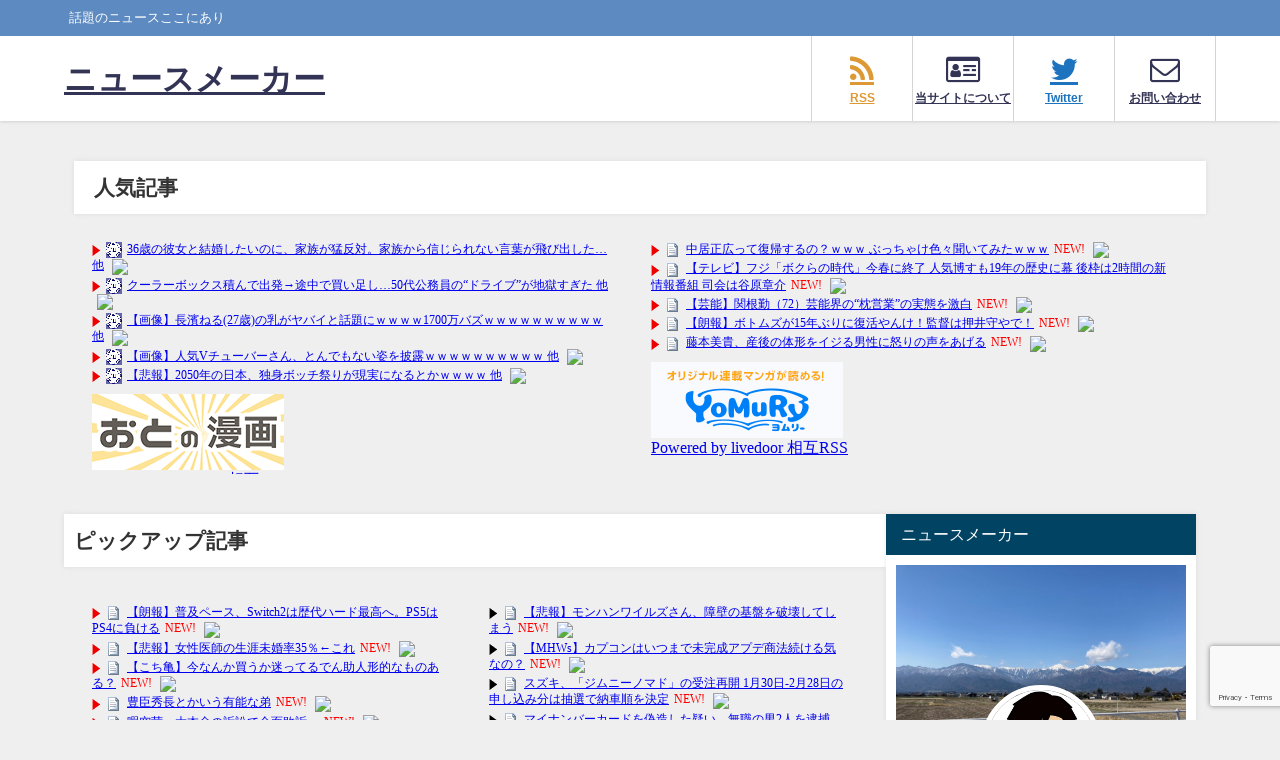

--- FILE ---
content_type: text/html; charset=UTF-8
request_url: https://newsmekar.com/sex-with-middle-school-students/
body_size: 34039
content:
<!DOCTYPE html>
<html lang="ja">
<head>
<meta charset="utf-8">
<meta http-equiv="X-UA-Compatible" content="IE=edge">
<meta name="viewport" content="width=device-width, initial-scale=1" />
<title>【事件】女子中学生２人に挿した75歳元教師の野沢俊重！女子中学生の名前は五十嵐みゆきと小田桐梨沙です</title>
<meta name="description" content="30年も前の出来事が、今回の事件に繋がったとは驚くべきことです。過去の過ちが未来に影響を及ぼすことを考えると、慎重な行動が求められます。それにしてもセクロスした元教師と教え子の関係は、田舎ならではなん">
<meta name="thumbnail" content="https://newsmekar.com/wp-content/uploads/2024/05/20240514-00050023-yom-000-11-view.jpg" /><!-- Diver OGP -->
<meta property="og:locale" content="ja_JP" />
<meta property="og:title" content="【事件】女子中学生２人に挿した75歳元教師の野沢俊重！女子中学生の名前は五十嵐みゆきと小田桐梨沙です" />
<meta property="og:description" content="30年も前の出来事が、今回の事件に繋がったとは驚くべきことです。過去の過ちが未来に影響を及ぼすことを考えると、慎重な行動が求められます。それにしてもセクロスした元教師と教え子の関係は、田舎ならではなん" />
<meta property="og:type" content="article" />
<meta property="og:url" content="https://newsmekar.com/sex-with-middle-school-students/" />
<meta property="og:image" content="" />
<meta property="og:site_name" content="ニュースメーカー" />
<meta name="twitter:site" content="newsmaker_x" />
<meta name="twitter:card" content="summary_large_image" />
<meta name="twitter:title" content="【事件】女子中学生２人に挿した75歳元教師の野沢俊重！女子中学生の名前は五十嵐みゆきと小田桐梨沙です" />
<meta name="twitter:url" content="https://newsmekar.com/sex-with-middle-school-students/" />
<meta name="twitter:description" content="30年も前の出来事が、今回の事件に繋がったとは驚くべきことです。過去の過ちが未来に影響を及ぼすことを考えると、慎重な行動が求められます。それにしてもセクロスした元教師と教え子の関係は、田舎ならではなん" />
<meta name="twitter:image" content="" />
<!-- / Diver OGP -->
<link rel="canonical" href="https://newsmekar.com/sex-with-middle-school-students/">
<link rel="shortcut icon" href="https://newsmekar.com/wp-content/uploads/2023/07/FBアイコン.png">
<!--[if IE]>
		<link rel="shortcut icon" href="">
<![endif]-->
<link rel="apple-touch-icon" href="https://newsmekar.com/wp-content/uploads/2023/07/FBアイコン.png" />

		<!-- All in One SEO 4.9.3 - aioseo.com -->
	<meta name="description" content="30年も前の出来事が、今回の事件に繋がったとは驚くべきことです。過去の過ちが未来に影響を及ぼすことを考えると、" />
	<meta name="robots" content="max-image-preview:large" />
	<meta name="author" content="ニュースメーカー管理人"/>
	<link rel="canonical" href="https://newsmekar.com/sex-with-middle-school-students/" />
	<meta name="generator" content="All in One SEO (AIOSEO) 4.9.3" />
		<meta property="og:locale" content="ja_JP" />
		<meta property="og:site_name" content="ニュースメーカー - 話題のニュースここにあり" />
		<meta property="og:type" content="article" />
		<meta property="og:title" content="【事件】女子中学生２人に挿した75歳元教師の野沢俊重！女子中学生の名前は五十嵐みゆきと小田桐梨沙です - ニュースメーカー" />
		<meta property="og:description" content="30年も前の出来事が、今回の事件に繋がったとは驚くべきことです。過去の過ちが未来に影響を及ぼすことを考えると、" />
		<meta property="og:url" content="https://newsmekar.com/sex-with-middle-school-students/" />
		<meta property="article:published_time" content="2024-05-14T21:00:00+00:00" />
		<meta property="article:modified_time" content="2024-05-14T12:26:04+00:00" />
		<meta property="article:publisher" content="https://www.facebook.com/profile.php?id=61550632106765" />
		<meta name="twitter:card" content="summary_large_image" />
		<meta name="twitter:site" content="@newsmaker_x" />
		<meta name="twitter:title" content="【事件】女子中学生２人に挿した75歳元教師の野沢俊重！女子中学生の名前は五十嵐みゆきと小田桐梨沙です - ニュースメーカー" />
		<meta name="twitter:description" content="30年も前の出来事が、今回の事件に繋がったとは驚くべきことです。過去の過ちが未来に影響を及ぼすことを考えると、" />
		<meta name="twitter:creator" content="@newsmaker_x" />
		<script type="application/ld+json" class="aioseo-schema">
			{"@context":"https:\/\/schema.org","@graph":[{"@type":"BlogPosting","@id":"https:\/\/newsmekar.com\/sex-with-middle-school-students\/#blogposting","name":"\u3010\u4e8b\u4ef6\u3011\u5973\u5b50\u4e2d\u5b66\u751f\uff12\u4eba\u306b\u633f\u3057\u305f75\u6b73\u5143\u6559\u5e2b\u306e\u91ce\u6ca2\u4fca\u91cd\uff01\u5973\u5b50\u4e2d\u5b66\u751f\u306e\u540d\u524d\u306f\u4e94\u5341\u5d50\u307f\u3086\u304d\u3068\u5c0f\u7530\u6850\u68a8\u6c99\u3067\u3059 - \u30cb\u30e5\u30fc\u30b9\u30e1\u30fc\u30ab\u30fc","headline":"\u3010\u4e8b\u4ef6\u3011\u5973\u5b50\u4e2d\u5b66\u751f\uff12\u4eba\u306b\u633f\u3057\u305f75\u6b73\u5143\u6559\u5e2b\u306e\u91ce\u6ca2\u4fca\u91cd\uff01\u5973\u5b50\u4e2d\u5b66\u751f\u306e\u540d\u524d\u306f\u4e94\u5341\u5d50\u307f\u3086\u304d\u3068\u5c0f\u7530\u6850\u68a8\u6c99\u3067\u3059","author":{"@id":"https:\/\/newsmekar.com\/author\/admin\/#author"},"publisher":{"@id":"https:\/\/newsmekar.com\/#person"},"image":{"@type":"ImageObject","url":19150},"datePublished":"2024-05-15T06:00:00+09:00","dateModified":"2024-05-14T21:26:04+09:00","inLanguage":"ja","mainEntityOfPage":{"@id":"https:\/\/newsmekar.com\/sex-with-middle-school-students\/#webpage"},"isPartOf":{"@id":"https:\/\/newsmekar.com\/sex-with-middle-school-students\/#webpage"},"articleSection":"\u30cb\u30e5\u30fc\u30b9"},{"@type":"BreadcrumbList","@id":"https:\/\/newsmekar.com\/sex-with-middle-school-students\/#breadcrumblist","itemListElement":[{"@type":"ListItem","@id":"https:\/\/newsmekar.com#listItem","position":1,"name":"\u30db\u30fc\u30e0","item":"https:\/\/newsmekar.com","nextItem":{"@type":"ListItem","@id":"https:\/\/newsmekar.com\/category\/%e3%83%8b%e3%83%a5%e3%83%bc%e3%82%b9\/#listItem","name":"\u30cb\u30e5\u30fc\u30b9"}},{"@type":"ListItem","@id":"https:\/\/newsmekar.com\/category\/%e3%83%8b%e3%83%a5%e3%83%bc%e3%82%b9\/#listItem","position":2,"name":"\u30cb\u30e5\u30fc\u30b9","item":"https:\/\/newsmekar.com\/category\/%e3%83%8b%e3%83%a5%e3%83%bc%e3%82%b9\/","nextItem":{"@type":"ListItem","@id":"https:\/\/newsmekar.com\/sex-with-middle-school-students\/#listItem","name":"\u3010\u4e8b\u4ef6\u3011\u5973\u5b50\u4e2d\u5b66\u751f\uff12\u4eba\u306b\u633f\u3057\u305f75\u6b73\u5143\u6559\u5e2b\u306e\u91ce\u6ca2\u4fca\u91cd\uff01\u5973\u5b50\u4e2d\u5b66\u751f\u306e\u540d\u524d\u306f\u4e94\u5341\u5d50\u307f\u3086\u304d\u3068\u5c0f\u7530\u6850\u68a8\u6c99\u3067\u3059"},"previousItem":{"@type":"ListItem","@id":"https:\/\/newsmekar.com#listItem","name":"\u30db\u30fc\u30e0"}},{"@type":"ListItem","@id":"https:\/\/newsmekar.com\/sex-with-middle-school-students\/#listItem","position":3,"name":"\u3010\u4e8b\u4ef6\u3011\u5973\u5b50\u4e2d\u5b66\u751f\uff12\u4eba\u306b\u633f\u3057\u305f75\u6b73\u5143\u6559\u5e2b\u306e\u91ce\u6ca2\u4fca\u91cd\uff01\u5973\u5b50\u4e2d\u5b66\u751f\u306e\u540d\u524d\u306f\u4e94\u5341\u5d50\u307f\u3086\u304d\u3068\u5c0f\u7530\u6850\u68a8\u6c99\u3067\u3059","previousItem":{"@type":"ListItem","@id":"https:\/\/newsmekar.com\/category\/%e3%83%8b%e3%83%a5%e3%83%bc%e3%82%b9\/#listItem","name":"\u30cb\u30e5\u30fc\u30b9"}}]},{"@type":"Person","@id":"https:\/\/newsmekar.com\/#person","name":"\u30cb\u30e5\u30fc\u30b9\u30e1\u30fc\u30ab\u30fc\u7ba1\u7406\u4eba","image":{"@type":"ImageObject","@id":"https:\/\/newsmekar.com\/sex-with-middle-school-students\/#personImage","url":"https:\/\/secure.gravatar.com\/avatar\/dc3414725c4fad3ffb9dc105b5beca2696daaff9f8cd11215e6f6ba1dcbf9eb4?s=96&d=mm&r=g","width":96,"height":96,"caption":"\u30cb\u30e5\u30fc\u30b9\u30e1\u30fc\u30ab\u30fc\u7ba1\u7406\u4eba"}},{"@type":"Person","@id":"https:\/\/newsmekar.com\/author\/admin\/#author","url":"https:\/\/newsmekar.com\/author\/admin\/","name":"\u30cb\u30e5\u30fc\u30b9\u30e1\u30fc\u30ab\u30fc\u7ba1\u7406\u4eba","image":{"@type":"ImageObject","@id":"https:\/\/newsmekar.com\/sex-with-middle-school-students\/#authorImage","url":"https:\/\/secure.gravatar.com\/avatar\/dc3414725c4fad3ffb9dc105b5beca2696daaff9f8cd11215e6f6ba1dcbf9eb4?s=96&d=mm&r=g","width":96,"height":96,"caption":"\u30cb\u30e5\u30fc\u30b9\u30e1\u30fc\u30ab\u30fc\u7ba1\u7406\u4eba"}},{"@type":"WebPage","@id":"https:\/\/newsmekar.com\/sex-with-middle-school-students\/#webpage","url":"https:\/\/newsmekar.com\/sex-with-middle-school-students\/","name":"\u3010\u4e8b\u4ef6\u3011\u5973\u5b50\u4e2d\u5b66\u751f\uff12\u4eba\u306b\u633f\u3057\u305f75\u6b73\u5143\u6559\u5e2b\u306e\u91ce\u6ca2\u4fca\u91cd\uff01\u5973\u5b50\u4e2d\u5b66\u751f\u306e\u540d\u524d\u306f\u4e94\u5341\u5d50\u307f\u3086\u304d\u3068\u5c0f\u7530\u6850\u68a8\u6c99\u3067\u3059 - \u30cb\u30e5\u30fc\u30b9\u30e1\u30fc\u30ab\u30fc","description":"30\u5e74\u3082\u524d\u306e\u51fa\u6765\u4e8b\u304c\u3001\u4eca\u56de\u306e\u4e8b\u4ef6\u306b\u7e4b\u304c\u3063\u305f\u3068\u306f\u9a5a\u304f\u3079\u304d\u3053\u3068\u3067\u3059\u3002\u904e\u53bb\u306e\u904e\u3061\u304c\u672a\u6765\u306b\u5f71\u97ff\u3092\u53ca\u307c\u3059\u3053\u3068\u3092\u8003\u3048\u308b\u3068\u3001","inLanguage":"ja","isPartOf":{"@id":"https:\/\/newsmekar.com\/#website"},"breadcrumb":{"@id":"https:\/\/newsmekar.com\/sex-with-middle-school-students\/#breadcrumblist"},"author":{"@id":"https:\/\/newsmekar.com\/author\/admin\/#author"},"creator":{"@id":"https:\/\/newsmekar.com\/author\/admin\/#author"},"image":{"@type":"ImageObject","url":19150,"@id":"https:\/\/newsmekar.com\/sex-with-middle-school-students\/#mainImage"},"primaryImageOfPage":{"@id":"https:\/\/newsmekar.com\/sex-with-middle-school-students\/#mainImage"},"datePublished":"2024-05-15T06:00:00+09:00","dateModified":"2024-05-14T21:26:04+09:00"},{"@type":"WebSite","@id":"https:\/\/newsmekar.com\/#website","url":"https:\/\/newsmekar.com\/","name":"\u30cb\u30e5\u30fc\u30b9\u30e1\u30fc\u30ab\u30fc","description":"\u8a71\u984c\u306e\u30cb\u30e5\u30fc\u30b9\u3053\u3053\u306b\u3042\u308a","inLanguage":"ja","publisher":{"@id":"https:\/\/newsmekar.com\/#person"}}]}
		</script>
		<!-- All in One SEO -->

<link rel='dns-prefetch' href='//cdnjs.cloudflare.com' />
<link rel='dns-prefetch' href='//www.googletagmanager.com' />
<link rel="alternate" type="application/rss+xml" title="ニュースメーカー &raquo; フィード" href="https://newsmekar.com/feed/" />
<link rel="alternate" type="application/rss+xml" title="ニュースメーカー &raquo; コメントフィード" href="https://newsmekar.com/comments/feed/" />
<script type="text/javascript" id="wpp-js" src="https://newsmekar.com/wp-content/plugins/wordpress-popular-posts/assets/js/wpp.min.js?ver=7.3.6" data-sampling="0" data-sampling-rate="100" data-api-url="https://newsmekar.com/wp-json/wordpress-popular-posts" data-post-id="19153" data-token="d0731cd14e" data-lang="0" data-debug="0"></script>
<link rel="alternate" type="application/rss+xml" title="ニュースメーカー &raquo; 【事件】女子中学生２人に挿した75歳元教師の野沢俊重！女子中学生の名前は五十嵐みゆきと小田桐梨沙です のコメントのフィード" href="https://newsmekar.com/sex-with-middle-school-students/feed/" />
<link rel="alternate" title="oEmbed (JSON)" type="application/json+oembed" href="https://newsmekar.com/wp-json/oembed/1.0/embed?url=https%3A%2F%2Fnewsmekar.com%2Fsex-with-middle-school-students%2F" />
<link rel="alternate" title="oEmbed (XML)" type="text/xml+oembed" href="https://newsmekar.com/wp-json/oembed/1.0/embed?url=https%3A%2F%2Fnewsmekar.com%2Fsex-with-middle-school-students%2F&#038;format=xml" />
		<!-- This site uses the Google Analytics by MonsterInsights plugin v9.11.1 - Using Analytics tracking - https://www.monsterinsights.com/ -->
		<!-- Note: MonsterInsights is not currently configured on this site. The site owner needs to authenticate with Google Analytics in the MonsterInsights settings panel. -->
					<!-- No tracking code set -->
				<!-- / Google Analytics by MonsterInsights -->
		<style id='wp-img-auto-sizes-contain-inline-css' type='text/css'>
img:is([sizes=auto i],[sizes^="auto," i]){contain-intrinsic-size:3000px 1500px}
/*# sourceURL=wp-img-auto-sizes-contain-inline-css */
</style>
<link rel='stylesheet'  href='https://newsmekar.com/wp-content/plugins/link-library/colorbox/colorbox.css?ver=6.9&#038;theme=6.1.21'  media='all'>
<style id='wp-block-library-inline-css' type='text/css'>
:root{--wp-block-synced-color:#7a00df;--wp-block-synced-color--rgb:122,0,223;--wp-bound-block-color:var(--wp-block-synced-color);--wp-editor-canvas-background:#ddd;--wp-admin-theme-color:#007cba;--wp-admin-theme-color--rgb:0,124,186;--wp-admin-theme-color-darker-10:#006ba1;--wp-admin-theme-color-darker-10--rgb:0,107,160.5;--wp-admin-theme-color-darker-20:#005a87;--wp-admin-theme-color-darker-20--rgb:0,90,135;--wp-admin-border-width-focus:2px}@media (min-resolution:192dpi){:root{--wp-admin-border-width-focus:1.5px}}.wp-element-button{cursor:pointer}:root .has-very-light-gray-background-color{background-color:#eee}:root .has-very-dark-gray-background-color{background-color:#313131}:root .has-very-light-gray-color{color:#eee}:root .has-very-dark-gray-color{color:#313131}:root .has-vivid-green-cyan-to-vivid-cyan-blue-gradient-background{background:linear-gradient(135deg,#00d084,#0693e3)}:root .has-purple-crush-gradient-background{background:linear-gradient(135deg,#34e2e4,#4721fb 50%,#ab1dfe)}:root .has-hazy-dawn-gradient-background{background:linear-gradient(135deg,#faaca8,#dad0ec)}:root .has-subdued-olive-gradient-background{background:linear-gradient(135deg,#fafae1,#67a671)}:root .has-atomic-cream-gradient-background{background:linear-gradient(135deg,#fdd79a,#004a59)}:root .has-nightshade-gradient-background{background:linear-gradient(135deg,#330968,#31cdcf)}:root .has-midnight-gradient-background{background:linear-gradient(135deg,#020381,#2874fc)}:root{--wp--preset--font-size--normal:16px;--wp--preset--font-size--huge:42px}.has-regular-font-size{font-size:1em}.has-larger-font-size{font-size:2.625em}.has-normal-font-size{font-size:var(--wp--preset--font-size--normal)}.has-huge-font-size{font-size:var(--wp--preset--font-size--huge)}.has-text-align-center{text-align:center}.has-text-align-left{text-align:left}.has-text-align-right{text-align:right}.has-fit-text{white-space:nowrap!important}#end-resizable-editor-section{display:none}.aligncenter{clear:both}.items-justified-left{justify-content:flex-start}.items-justified-center{justify-content:center}.items-justified-right{justify-content:flex-end}.items-justified-space-between{justify-content:space-between}.screen-reader-text{border:0;clip-path:inset(50%);height:1px;margin:-1px;overflow:hidden;padding:0;position:absolute;width:1px;word-wrap:normal!important}.screen-reader-text:focus{background-color:#ddd;clip-path:none;color:#444;display:block;font-size:1em;height:auto;left:5px;line-height:normal;padding:15px 23px 14px;text-decoration:none;top:5px;width:auto;z-index:100000}html :where(.has-border-color){border-style:solid}html :where([style*=border-top-color]){border-top-style:solid}html :where([style*=border-right-color]){border-right-style:solid}html :where([style*=border-bottom-color]){border-bottom-style:solid}html :where([style*=border-left-color]){border-left-style:solid}html :where([style*=border-width]){border-style:solid}html :where([style*=border-top-width]){border-top-style:solid}html :where([style*=border-right-width]){border-right-style:solid}html :where([style*=border-bottom-width]){border-bottom-style:solid}html :where([style*=border-left-width]){border-left-style:solid}html :where(img[class*=wp-image-]){height:auto;max-width:100%}:where(figure){margin:0 0 1em}html :where(.is-position-sticky){--wp-admin--admin-bar--position-offset:var(--wp-admin--admin-bar--height,0px)}@media screen and (max-width:600px){html :where(.is-position-sticky){--wp-admin--admin-bar--position-offset:0px}}

/*# sourceURL=wp-block-library-inline-css */
</style><style id='global-styles-inline-css' type='text/css'>
:root{--wp--preset--aspect-ratio--square: 1;--wp--preset--aspect-ratio--4-3: 4/3;--wp--preset--aspect-ratio--3-4: 3/4;--wp--preset--aspect-ratio--3-2: 3/2;--wp--preset--aspect-ratio--2-3: 2/3;--wp--preset--aspect-ratio--16-9: 16/9;--wp--preset--aspect-ratio--9-16: 9/16;--wp--preset--color--black: #000000;--wp--preset--color--cyan-bluish-gray: #abb8c3;--wp--preset--color--white: #ffffff;--wp--preset--color--pale-pink: #f78da7;--wp--preset--color--vivid-red: #cf2e2e;--wp--preset--color--luminous-vivid-orange: #ff6900;--wp--preset--color--luminous-vivid-amber: #fcb900;--wp--preset--color--light-green-cyan: #7bdcb5;--wp--preset--color--vivid-green-cyan: #00d084;--wp--preset--color--pale-cyan-blue: #8ed1fc;--wp--preset--color--vivid-cyan-blue: #0693e3;--wp--preset--color--vivid-purple: #9b51e0;--wp--preset--color--light-blue: #70b8f1;--wp--preset--color--light-red: #ff8178;--wp--preset--color--light-green: #2ac113;--wp--preset--color--light-yellow: #ffe822;--wp--preset--color--light-orange: #ffa30d;--wp--preset--color--blue: #00f;--wp--preset--color--red: #f00;--wp--preset--color--purple: #674970;--wp--preset--color--gray: #ccc;--wp--preset--gradient--vivid-cyan-blue-to-vivid-purple: linear-gradient(135deg,rgb(6,147,227) 0%,rgb(155,81,224) 100%);--wp--preset--gradient--light-green-cyan-to-vivid-green-cyan: linear-gradient(135deg,rgb(122,220,180) 0%,rgb(0,208,130) 100%);--wp--preset--gradient--luminous-vivid-amber-to-luminous-vivid-orange: linear-gradient(135deg,rgb(252,185,0) 0%,rgb(255,105,0) 100%);--wp--preset--gradient--luminous-vivid-orange-to-vivid-red: linear-gradient(135deg,rgb(255,105,0) 0%,rgb(207,46,46) 100%);--wp--preset--gradient--very-light-gray-to-cyan-bluish-gray: linear-gradient(135deg,rgb(238,238,238) 0%,rgb(169,184,195) 100%);--wp--preset--gradient--cool-to-warm-spectrum: linear-gradient(135deg,rgb(74,234,220) 0%,rgb(151,120,209) 20%,rgb(207,42,186) 40%,rgb(238,44,130) 60%,rgb(251,105,98) 80%,rgb(254,248,76) 100%);--wp--preset--gradient--blush-light-purple: linear-gradient(135deg,rgb(255,206,236) 0%,rgb(152,150,240) 100%);--wp--preset--gradient--blush-bordeaux: linear-gradient(135deg,rgb(254,205,165) 0%,rgb(254,45,45) 50%,rgb(107,0,62) 100%);--wp--preset--gradient--luminous-dusk: linear-gradient(135deg,rgb(255,203,112) 0%,rgb(199,81,192) 50%,rgb(65,88,208) 100%);--wp--preset--gradient--pale-ocean: linear-gradient(135deg,rgb(255,245,203) 0%,rgb(182,227,212) 50%,rgb(51,167,181) 100%);--wp--preset--gradient--electric-grass: linear-gradient(135deg,rgb(202,248,128) 0%,rgb(113,206,126) 100%);--wp--preset--gradient--midnight: linear-gradient(135deg,rgb(2,3,129) 0%,rgb(40,116,252) 100%);--wp--preset--font-size--small: .8em;--wp--preset--font-size--medium: 1em;--wp--preset--font-size--large: 1.2em;--wp--preset--font-size--x-large: 42px;--wp--preset--font-size--xlarge: 1.5em;--wp--preset--font-size--xxlarge: 2em;--wp--preset--spacing--20: 0.44rem;--wp--preset--spacing--30: 0.67rem;--wp--preset--spacing--40: 1rem;--wp--preset--spacing--50: 1.5rem;--wp--preset--spacing--60: 2.25rem;--wp--preset--spacing--70: 3.38rem;--wp--preset--spacing--80: 5.06rem;--wp--preset--shadow--natural: 6px 6px 9px rgba(0, 0, 0, 0.2);--wp--preset--shadow--deep: 12px 12px 50px rgba(0, 0, 0, 0.4);--wp--preset--shadow--sharp: 6px 6px 0px rgba(0, 0, 0, 0.2);--wp--preset--shadow--outlined: 6px 6px 0px -3px rgb(255, 255, 255), 6px 6px rgb(0, 0, 0);--wp--preset--shadow--crisp: 6px 6px 0px rgb(0, 0, 0);--wp--custom--spacing--small: max(1.25rem, 5vw);--wp--custom--spacing--medium: clamp(2rem, 8vw, calc(4 * var(--wp--style--block-gap)));--wp--custom--spacing--large: clamp(4rem, 10vw, 8rem);--wp--custom--spacing--outer: var(--wp--custom--spacing--small, 1.25rem);--wp--custom--typography--font-size--huge: clamp(2.25rem, 4vw, 2.75rem);--wp--custom--typography--font-size--gigantic: clamp(2.75rem, 6vw, 3.25rem);--wp--custom--typography--font-size--colossal: clamp(3.25rem, 8vw, 6.25rem);--wp--custom--typography--line-height--tiny: 1.15;--wp--custom--typography--line-height--small: 1.2;--wp--custom--typography--line-height--medium: 1.4;--wp--custom--typography--line-height--normal: 1.6;}:root { --wp--style--global--content-size: 769px;--wp--style--global--wide-size: 1240px; }:where(body) { margin: 0; }.wp-site-blocks > .alignleft { float: left; margin-right: 2em; }.wp-site-blocks > .alignright { float: right; margin-left: 2em; }.wp-site-blocks > .aligncenter { justify-content: center; margin-left: auto; margin-right: auto; }:where(.wp-site-blocks) > * { margin-block-start: 1.5em; margin-block-end: 0; }:where(.wp-site-blocks) > :first-child { margin-block-start: 0; }:where(.wp-site-blocks) > :last-child { margin-block-end: 0; }:root { --wp--style--block-gap: 1.5em; }:root :where(.is-layout-flow) > :first-child{margin-block-start: 0;}:root :where(.is-layout-flow) > :last-child{margin-block-end: 0;}:root :where(.is-layout-flow) > *{margin-block-start: 1.5em;margin-block-end: 0;}:root :where(.is-layout-constrained) > :first-child{margin-block-start: 0;}:root :where(.is-layout-constrained) > :last-child{margin-block-end: 0;}:root :where(.is-layout-constrained) > *{margin-block-start: 1.5em;margin-block-end: 0;}:root :where(.is-layout-flex){gap: 1.5em;}:root :where(.is-layout-grid){gap: 1.5em;}.is-layout-flow > .alignleft{float: left;margin-inline-start: 0;margin-inline-end: 2em;}.is-layout-flow > .alignright{float: right;margin-inline-start: 2em;margin-inline-end: 0;}.is-layout-flow > .aligncenter{margin-left: auto !important;margin-right: auto !important;}.is-layout-constrained > .alignleft{float: left;margin-inline-start: 0;margin-inline-end: 2em;}.is-layout-constrained > .alignright{float: right;margin-inline-start: 2em;margin-inline-end: 0;}.is-layout-constrained > .aligncenter{margin-left: auto !important;margin-right: auto !important;}.is-layout-constrained > :where(:not(.alignleft):not(.alignright):not(.alignfull)){max-width: var(--wp--style--global--content-size);margin-left: auto !important;margin-right: auto !important;}.is-layout-constrained > .alignwide{max-width: var(--wp--style--global--wide-size);}body .is-layout-flex{display: flex;}.is-layout-flex{flex-wrap: wrap;align-items: center;}.is-layout-flex > :is(*, div){margin: 0;}body .is-layout-grid{display: grid;}.is-layout-grid > :is(*, div){margin: 0;}body{padding-top: 0px;padding-right: 0px;padding-bottom: 0px;padding-left: 0px;}:root :where(.wp-element-button, .wp-block-button__link){background-color: #32373c;border-width: 0;color: #fff;font-family: inherit;font-size: inherit;font-style: inherit;font-weight: inherit;letter-spacing: inherit;line-height: inherit;padding-top: calc(0.667em + 2px);padding-right: calc(1.333em + 2px);padding-bottom: calc(0.667em + 2px);padding-left: calc(1.333em + 2px);text-decoration: none;text-transform: inherit;}.has-black-color{color: var(--wp--preset--color--black) !important;}.has-cyan-bluish-gray-color{color: var(--wp--preset--color--cyan-bluish-gray) !important;}.has-white-color{color: var(--wp--preset--color--white) !important;}.has-pale-pink-color{color: var(--wp--preset--color--pale-pink) !important;}.has-vivid-red-color{color: var(--wp--preset--color--vivid-red) !important;}.has-luminous-vivid-orange-color{color: var(--wp--preset--color--luminous-vivid-orange) !important;}.has-luminous-vivid-amber-color{color: var(--wp--preset--color--luminous-vivid-amber) !important;}.has-light-green-cyan-color{color: var(--wp--preset--color--light-green-cyan) !important;}.has-vivid-green-cyan-color{color: var(--wp--preset--color--vivid-green-cyan) !important;}.has-pale-cyan-blue-color{color: var(--wp--preset--color--pale-cyan-blue) !important;}.has-vivid-cyan-blue-color{color: var(--wp--preset--color--vivid-cyan-blue) !important;}.has-vivid-purple-color{color: var(--wp--preset--color--vivid-purple) !important;}.has-light-blue-color{color: var(--wp--preset--color--light-blue) !important;}.has-light-red-color{color: var(--wp--preset--color--light-red) !important;}.has-light-green-color{color: var(--wp--preset--color--light-green) !important;}.has-light-yellow-color{color: var(--wp--preset--color--light-yellow) !important;}.has-light-orange-color{color: var(--wp--preset--color--light-orange) !important;}.has-blue-color{color: var(--wp--preset--color--blue) !important;}.has-red-color{color: var(--wp--preset--color--red) !important;}.has-purple-color{color: var(--wp--preset--color--purple) !important;}.has-gray-color{color: var(--wp--preset--color--gray) !important;}.has-black-background-color{background-color: var(--wp--preset--color--black) !important;}.has-cyan-bluish-gray-background-color{background-color: var(--wp--preset--color--cyan-bluish-gray) !important;}.has-white-background-color{background-color: var(--wp--preset--color--white) !important;}.has-pale-pink-background-color{background-color: var(--wp--preset--color--pale-pink) !important;}.has-vivid-red-background-color{background-color: var(--wp--preset--color--vivid-red) !important;}.has-luminous-vivid-orange-background-color{background-color: var(--wp--preset--color--luminous-vivid-orange) !important;}.has-luminous-vivid-amber-background-color{background-color: var(--wp--preset--color--luminous-vivid-amber) !important;}.has-light-green-cyan-background-color{background-color: var(--wp--preset--color--light-green-cyan) !important;}.has-vivid-green-cyan-background-color{background-color: var(--wp--preset--color--vivid-green-cyan) !important;}.has-pale-cyan-blue-background-color{background-color: var(--wp--preset--color--pale-cyan-blue) !important;}.has-vivid-cyan-blue-background-color{background-color: var(--wp--preset--color--vivid-cyan-blue) !important;}.has-vivid-purple-background-color{background-color: var(--wp--preset--color--vivid-purple) !important;}.has-light-blue-background-color{background-color: var(--wp--preset--color--light-blue) !important;}.has-light-red-background-color{background-color: var(--wp--preset--color--light-red) !important;}.has-light-green-background-color{background-color: var(--wp--preset--color--light-green) !important;}.has-light-yellow-background-color{background-color: var(--wp--preset--color--light-yellow) !important;}.has-light-orange-background-color{background-color: var(--wp--preset--color--light-orange) !important;}.has-blue-background-color{background-color: var(--wp--preset--color--blue) !important;}.has-red-background-color{background-color: var(--wp--preset--color--red) !important;}.has-purple-background-color{background-color: var(--wp--preset--color--purple) !important;}.has-gray-background-color{background-color: var(--wp--preset--color--gray) !important;}.has-black-border-color{border-color: var(--wp--preset--color--black) !important;}.has-cyan-bluish-gray-border-color{border-color: var(--wp--preset--color--cyan-bluish-gray) !important;}.has-white-border-color{border-color: var(--wp--preset--color--white) !important;}.has-pale-pink-border-color{border-color: var(--wp--preset--color--pale-pink) !important;}.has-vivid-red-border-color{border-color: var(--wp--preset--color--vivid-red) !important;}.has-luminous-vivid-orange-border-color{border-color: var(--wp--preset--color--luminous-vivid-orange) !important;}.has-luminous-vivid-amber-border-color{border-color: var(--wp--preset--color--luminous-vivid-amber) !important;}.has-light-green-cyan-border-color{border-color: var(--wp--preset--color--light-green-cyan) !important;}.has-vivid-green-cyan-border-color{border-color: var(--wp--preset--color--vivid-green-cyan) !important;}.has-pale-cyan-blue-border-color{border-color: var(--wp--preset--color--pale-cyan-blue) !important;}.has-vivid-cyan-blue-border-color{border-color: var(--wp--preset--color--vivid-cyan-blue) !important;}.has-vivid-purple-border-color{border-color: var(--wp--preset--color--vivid-purple) !important;}.has-light-blue-border-color{border-color: var(--wp--preset--color--light-blue) !important;}.has-light-red-border-color{border-color: var(--wp--preset--color--light-red) !important;}.has-light-green-border-color{border-color: var(--wp--preset--color--light-green) !important;}.has-light-yellow-border-color{border-color: var(--wp--preset--color--light-yellow) !important;}.has-light-orange-border-color{border-color: var(--wp--preset--color--light-orange) !important;}.has-blue-border-color{border-color: var(--wp--preset--color--blue) !important;}.has-red-border-color{border-color: var(--wp--preset--color--red) !important;}.has-purple-border-color{border-color: var(--wp--preset--color--purple) !important;}.has-gray-border-color{border-color: var(--wp--preset--color--gray) !important;}.has-vivid-cyan-blue-to-vivid-purple-gradient-background{background: var(--wp--preset--gradient--vivid-cyan-blue-to-vivid-purple) !important;}.has-light-green-cyan-to-vivid-green-cyan-gradient-background{background: var(--wp--preset--gradient--light-green-cyan-to-vivid-green-cyan) !important;}.has-luminous-vivid-amber-to-luminous-vivid-orange-gradient-background{background: var(--wp--preset--gradient--luminous-vivid-amber-to-luminous-vivid-orange) !important;}.has-luminous-vivid-orange-to-vivid-red-gradient-background{background: var(--wp--preset--gradient--luminous-vivid-orange-to-vivid-red) !important;}.has-very-light-gray-to-cyan-bluish-gray-gradient-background{background: var(--wp--preset--gradient--very-light-gray-to-cyan-bluish-gray) !important;}.has-cool-to-warm-spectrum-gradient-background{background: var(--wp--preset--gradient--cool-to-warm-spectrum) !important;}.has-blush-light-purple-gradient-background{background: var(--wp--preset--gradient--blush-light-purple) !important;}.has-blush-bordeaux-gradient-background{background: var(--wp--preset--gradient--blush-bordeaux) !important;}.has-luminous-dusk-gradient-background{background: var(--wp--preset--gradient--luminous-dusk) !important;}.has-pale-ocean-gradient-background{background: var(--wp--preset--gradient--pale-ocean) !important;}.has-electric-grass-gradient-background{background: var(--wp--preset--gradient--electric-grass) !important;}.has-midnight-gradient-background{background: var(--wp--preset--gradient--midnight) !important;}.has-small-font-size{font-size: var(--wp--preset--font-size--small) !important;}.has-medium-font-size{font-size: var(--wp--preset--font-size--medium) !important;}.has-large-font-size{font-size: var(--wp--preset--font-size--large) !important;}.has-x-large-font-size{font-size: var(--wp--preset--font-size--x-large) !important;}.has-xlarge-font-size{font-size: var(--wp--preset--font-size--xlarge) !important;}.has-xxlarge-font-size{font-size: var(--wp--preset--font-size--xxlarge) !important;}
/*# sourceURL=global-styles-inline-css */
</style>

<link rel='stylesheet'  href='https://newsmekar.com/wp-content/plugins/contact-form-7/includes/css/styles.css?ver=6.1.4&#038;theme=6.1.21'  media='all'>
<link rel='stylesheet'  href='https://newsmekar.com/wp-content/plugins/link-library/upvote-downvote/css/style.css?ver=1.0.0&#038;theme=6.1.21'  media='all'>
<link rel='stylesheet'  href='https://newsmekar.com/wp-content/plugins/wordpress-popular-posts/assets/css/wpp.css?ver=7.3.6&#038;theme=6.1.21'  media='all'>
<link rel='stylesheet'  href='https://newsmekar.com/wp-content/themes/diver/css/style.min.css?ver=6.9&#038;theme=6.1.21'  media='all'>
<link rel='stylesheet'  href='https://newsmekar.com/wp-content/themes/diver_child/style.css?theme=6.1.21'  media='all'>
<script type="text/javascript"src="https://newsmekar.com/wp-includes/js/jquery/jquery.min.js?ver=3.7.1&amp;theme=6.1.21" id="jquery-core-js"></script>
<script type="text/javascript"src="https://newsmekar.com/wp-includes/js/jquery/jquery-migrate.min.js?ver=3.4.1&amp;theme=6.1.21" id="jquery-migrate-js"></script>
<script type="text/javascript"src="https://newsmekar.com/wp-content/plugins/link-library/colorbox/jquery.colorbox-min.js?ver=1.3.9&amp;theme=6.1.21" id="colorbox-js"></script>
<script type="text/javascript" id="thumbs_rating_scripts-js-extra">
/* <![CDATA[ */
var thumbs_rating_ajax = {"ajax_url":"https://newsmekar.com/wp-admin/admin-ajax.php","nonce":"6327104b8e"};
//# sourceURL=thumbs_rating_scripts-js-extra
/* ]]> */
</script>
<script type="text/javascript"src="https://newsmekar.com/wp-content/plugins/link-library/upvote-downvote/js/general.js?ver=4.0.1&amp;theme=6.1.21" id="thumbs_rating_scripts-js"></script>
<script type="text/javascript" id="quads-scripts-js-extra">
/* <![CDATA[ */
var quads = {"version":"2.0.98.1","allowed_click":"3","quads_click_limit":"3","quads_ban_duration":"7"};
//# sourceURL=quads-scripts-js-extra
/* ]]> */
</script>
<script type="text/javascript"src="https://newsmekar.com/wp-content/plugins/quick-adsense-reloaded/assets/js/fraud_protection.min.js?ver=2.0.98.1&amp;theme=6.1.21" id="quads-scripts-js"></script>
<link rel="https://api.w.org/" href="https://newsmekar.com/wp-json/" /><link rel="alternate" title="JSON" type="application/json" href="https://newsmekar.com/wp-json/wp/v2/posts/19153" /><link rel="EditURI" type="application/rsd+xml" title="RSD" href="https://newsmekar.com/xmlrpc.php?rsd" />
<meta name="generator" content="WordPress 6.9" />
<link rel='shortlink' href='https://newsmekar.com/?p=19153' />
<meta name="generator" content="Site Kit by Google 1.170.0" /><script>document.cookie = 'quads_browser_width='+screen.width;</script>            <style id="wpp-loading-animation-styles">@-webkit-keyframes bgslide{from{background-position-x:0}to{background-position-x:-200%}}@keyframes bgslide{from{background-position-x:0}to{background-position-x:-200%}}.wpp-widget-block-placeholder,.wpp-shortcode-placeholder{margin:0 auto;width:60px;height:3px;background:#dd3737;background:linear-gradient(90deg,#dd3737 0%,#571313 10%,#dd3737 100%);background-size:200% auto;border-radius:3px;-webkit-animation:bgslide 1s infinite linear;animation:bgslide 1s infinite linear}</style>
            <script async src="https://pagead2.googlesyndication.com/pagead/js/adsbygoogle.js?client=ca-pub-1310666070043556"
     crossorigin="anonymous"></script>
<script type="application/ld+json" class="json-ld">[
    {
        "@context": "https://schema.org",
        "@type": "BlogPosting",
        "mainEntityOfPage": {
            "@type": "WebPage",
            "@id": "https://newsmekar.com/sex-with-middle-school-students/"
        },
        "headline": "【事件】女子中学生２人に挿した75歳元教師の野沢俊重！女子中学生の名前は五十嵐みゆきと小田桐梨沙です",
        "image": [],
        "description": "30年も前の出来事が、今回の事件に繋がったとは驚くべきことです。過去の過ちが未来に影響を及ぼすことを考えると、慎重な行動が求められます。それにしてもセクロスした元教師と教え子の関係は、田舎ならではなん",
        "datePublished": "2024-05-15T06:00:00+09:00",
        "dateModified": "2024-05-14T21:26:04+09:00",
        "articleSection": [
            "ニュース"
        ],
        "author": {
            "@type": "Person",
            "name": "ニュースメーカー管理人",
            "url": "https://newsmekar.com/author/admin/"
        },
        "publisher": {
            "@context": "http://schema.org",
            "@type": "Organization",
            "name": "ニュースメーカー",
            "description": "話題のニュースここにあり",
            "logo": null
        }
    }
]</script>
<style>body{background-image:url('');}</style> <style> #onlynav ul ul,#nav_fixed #nav ul ul,.header-logo #nav ul ul {visibility:hidden;opacity:0;transition:.2s ease-in-out;transform:translateY(10px);}#onlynav ul ul ul,#nav_fixed #nav ul ul ul,.header-logo #nav ul ul ul {transform:translateX(-20px) translateY(0);}#onlynav ul li:hover > ul,#nav_fixed #nav ul li:hover > ul,.header-logo #nav ul li:hover > ul{visibility:visible;opacity:1;transform:translateY(0);}#onlynav ul ul li:hover > ul,#nav_fixed #nav ul ul li:hover > ul,.header-logo #nav ul ul li:hover > ul{transform:translateX(0) translateY(0);}</style><style>body{background-color:#efefef;color:#333333;}:where(a){color:#333355;}:where(a):hover{color:#6495ED}:where(.content){color:#000;}:where(.content) a{color:#6f97bc;}:where(.content) a:hover{color:#6495ED;}.header-wrap,#header ul.sub-menu, #header ul.children,#scrollnav,.description_sp{background:#ffffff;color:#333333}.header-wrap a,#scrollnav a,div.logo_title{color:#333355;}.header-wrap a:hover,div.logo_title:hover{color:#6495ED}.drawer-nav-btn span{background-color:#333355;}.drawer-nav-btn:before,.drawer-nav-btn:after {border-color:#333355;}#scrollnav ul li a{background:rgba(255,255,255,.8);color:#505050}.header_small_menu{background:#5d8ac1;color:#fff}.header_small_menu a{color:#fff}.header_small_menu a:hover{color:#6495ED}#nav_fixed.fixed, #nav_fixed #nav ul ul{background:#ffffff;color:#333333}#nav_fixed.fixed a,#nav_fixed .logo_title{color:#333355}#nav_fixed.fixed a:hover{color:#6495ED}#nav_fixed .drawer-nav-btn:before,#nav_fixed .drawer-nav-btn:after{border-color:#333355;}#nav_fixed .drawer-nav-btn span{background-color:#333355;}#onlynav{background:#fff;color:#333}#onlynav ul li a{color:#333}#onlynav ul ul.sub-menu{background:#fff}#onlynav div > ul > li > a:before{border-color:#333}#onlynav ul > li:hover > a:hover,#onlynav ul>li:hover>a,#onlynav ul>li:hover li:hover>a,#onlynav ul li:hover ul li ul li:hover > a{background:#5d8ac1;color:#fff}#onlynav ul li ul li ul:before{border-left-color:#fff}#onlynav ul li:last-child ul li ul:before{border-right-color:#fff}#bigfooter{background:#fff;color:#333333}#bigfooter a{color:#333355}#bigfooter a:hover{color:#6495ED}#footer{background:#fff;color:#999}#footer a{color:#333355}#footer a:hover{color:#6495ED}#sidebar .widget{background:#fff;color:#333;}#sidebar .widget a{color:#333355;}#sidebar .widget a:hover{color:#6495ED;}.post-box-contents,#main-wrap #pickup_posts_container img,.hentry, #single-main .post-sub,.navigation,.single_thumbnail,.in_loop,#breadcrumb,.pickup-cat-list,.maintop-widget, .mainbottom-widget,#share_plz,.sticky-post-box,.catpage_content_wrap,.cat-post-main{background:#fff;}.post-box{border-color:#eee;}.drawer_content_title,.searchbox_content_title{background:#eee;color:#333;}.drawer-nav,#header_search{background:#fff}.drawer-nav,.drawer-nav a,#header_search,#header_search a{color:#000}#footer_sticky_menu{background:rgba(255,255,255,.8)}.footermenu_col{background:rgba(255,255,255,.8);color:#333;}a.page-numbers{background:#afafaf;color:#fff;}.pagination .current{background:#607d8b;color:#fff;}</style><style>@media screen and (min-width:1201px){#main-wrap,.header-wrap .header-logo,.header_small_content,.bigfooter_wrap,.footer_content,.container_top_widget,.container_bottom_widget{width:90%;}}@media screen and (max-width:1200px){ #main-wrap,.header-wrap .header-logo, .header_small_content, .bigfooter_wrap,.footer_content, .container_top_widget, .container_bottom_widget{width:96%;}}@media screen and (max-width:768px){#main-wrap,.header-wrap .header-logo,.header_small_content,.bigfooter_wrap,.footer_content,.container_top_widget,.container_bottom_widget{width:100%;}}@media screen and (min-width:960px){#sidebar {width:310px;}}</style><style>@media screen and (min-width:1201px){#main-wrap{width:90%;}}@media screen and (max-width:1200px){ #main-wrap{width:96%;}}</style><style type="text/css" id="diver-custom-heading-css">.content h2:where(:not([class])),:where(.is-editor-blocks) :where(.content) h2:not(.sc_heading){color:#fff;background-color:#607d8b;border-radius:5px;}.content h3:where(:not([class])),:where(.is-editor-blocks) :where(.content) h3:not(.sc_heading){color:#000;background-color:#000;border-bottom:2px solid #000;background:transparent;padding-left:0px;padding-right:0px;}.content h4:where(:not([class])),:where(.is-editor-blocks) :where(.content) h4:not(.sc_heading){color:#000;background-color:#000;background:transparent;display:flex;align-items:center;padding:0px;}.content h4:where(:not([class])):before,:where(.is-editor-blocks) :where(.content) h4:not(.sc_heading):before{content:"";width:.6em;height:.6em;margin-right:.6em;background-color:#000;transform:rotate(45deg);}.content h5:where(:not([class])),:where(.is-editor-blocks) :where(.content) h5:not(.sc_heading){color:#000;}</style>
<!-- Site Kit が追加した Google AdSense メタタグ -->
<meta name="google-adsense-platform-account" content="ca-host-pub-2644536267352236">
<meta name="google-adsense-platform-domain" content="sitekit.withgoogle.com">
<!-- Site Kit が追加した End Google AdSense メタタグ -->
<style type="text/css">.recentcomments a{display:inline !important;padding:0 !important;margin:0 !important;}</style><link rel="icon" href="https://newsmekar.com/wp-content/uploads/2023/07/FBアイコン-150x150.png" sizes="32x32" />
<link rel="icon" href="https://newsmekar.com/wp-content/uploads/2023/07/FBアイコン.png" sizes="192x192" />
<link rel="apple-touch-icon" href="https://newsmekar.com/wp-content/uploads/2023/07/FBアイコン.png" />
<meta name="msapplication-TileImage" content="https://newsmekar.com/wp-content/uploads/2023/07/FBアイコン.png" />
		<style type="text/css" id="wp-custom-css">
			.youtube {
position: relative;
width: 100%;
padding-top: 0.25%;
}
.youtube iframe{
position: absolute;
top: 0;
right: 0;
width: 100% !important;
height: 100% !important;
}		</style>
		
<script src="https://www.youtube.com/iframe_api"></script>

	
	
	
	
<!-- Google tag (gtag.js) --> <script async src="https://www.googletagmanager.com/gtag/js?id=G-B55HKT0BEX"></script> <script> window.dataLayer = window.dataLayer || []; function gtag(){dataLayer.push(arguments);} gtag('js', new Date()); gtag('config', 'G-B55HKT0BEX'); </script>	
	
	
	
	
	
	
	
	
	
	
	
	
	
	
<link rel='stylesheet'  href='https://newsmekar.com/wp-content/plugins/google-captcha/css/gglcptch.css?ver=1.85&#038;theme=6.1.21'  media='all'>
<link rel='stylesheet'  href='https://maxcdn.bootstrapcdn.com/font-awesome/4.7.0/css/font-awesome.min.css'  media='all'>
<link rel='stylesheet'  href='https://cdnjs.cloudflare.com/ajax/libs/lity/2.3.1/lity.min.css'  media='all'>
</head>
<body itemscope="itemscope" itemtype="http://schema.org/WebPage" class="wp-singular post-template-default single single-post postid-19153 single-format-standard wp-embed-responsive wp-theme-diver wp-child-theme-diver_child  l-sidebar-right">

<div id="container">
<!-- header -->
	<!-- lpページでは表示しない -->
	<div id="header" class="clearfix">
					<header class="header-wrap" role="banner" itemscope="itemscope" itemtype="http://schema.org/WPHeader">
			<div class="header_small_menu clearfix">
		<div class="header_small_content">
			<div id="description">話題のニュースここにあり</div>
			<nav class="header_small_menu_right" role="navigation" itemscope="itemscope" itemtype="http://scheme.org/SiteNavigationElement">
							</nav>
		</div>
	</div>

			<div class="header-logo clearfix">
				

				<!-- /Navigation -->

								<div id="logo">
										<a href="https://newsmekar.com/">
													<div class="logo_title">ニュースメーカー</div>
											</a>
				</div>
				<div class="nav_in_btn">
	<ul>
			<li class="nav_in_btn_list_1"><a href="https://newsmekar.com/?feed=rss2"  ><i class="fa fa-feed"></i><span>RSS</span></a></li>
			<li class="nav_in_btn_list_2"><a href="https://newsmekar.com/?p=12"  ><i class="fa fa-id-card-o"></i><span>当サイトについて</span></a></li>
			<li class="nav_in_btn_list_3"><a href="https://twitter.com/newsmaker_x"  ><i class="fa fa-twitter"></i><span>Twitter</span></a></li>
			<li class="nav_in_btn_list_4"><a href="https://newsmekar.com/?p=17"  ><i class="fa fa-envelope-o"></i><span>お問い合わせ</span></a></li>
		</ul>
</div>

			</div>
		</header>
		<nav id="scrollnav" role="navigation" itemscope="itemscope" itemtype="http://scheme.org/SiteNavigationElement">
					</nav>
		
		<div id="nav_fixed">
		<div class="header-logo clearfix">
			<!-- Navigation -->
			

			<!-- /Navigation -->
			<div class="logo clearfix">
				<a href="https://newsmekar.com/">
											<div class="logo_title">ニュースメーカー</div>
									</a>
			</div>
					<nav id="nav" role="navigation" itemscope="itemscope" itemtype="http://scheme.org/SiteNavigationElement">
							</nav>
				</div>
	</div>
							<nav id="onlynav" class="onlynav" role="navigation" itemscope="itemscope" itemtype="http://scheme.org/SiteNavigationElement">
							</nav>
					</div>
	<div class="d_sp">
		</div>
	
			<div class="container_top_widget">
			<div class="container_top_widget_content clearfix">
			
        <div id="diver_widget_pcsp-2" class="widget containertop-widget containerwidget widget_diver_widget_pcsp">      
              <div class="wrap-post-title">人気記事</div>                <div class="textwidget">
                    <iframe style="width:49%;height:250px" src="https://blogroll.livedoor.net/343467/iframe" allowtransparency="true"></iframe>
<iframe style="width:49%;height:250px" src="https://blogroll.livedoor.net/343468/iframe" allowtransparency="true"></iframe>                </div>
            </div>
        			</div>
		</div>
	<div id="main-wrap">
	<!-- main -->
		<div class="l-main-container">
		<main id="single-main"  style="margin-right:-330px;padding-right:330px;" role="main">
		
        <div id="diver_widget_pcsp-6" class="widget singletop-widget mainwidget widget_diver_widget_pcsp">      
              <div class="wrap-post-title">ピックアップ記事</div>                <div class="textwidget">
                    <iframe style="width:49%;height:250px" src="https://blogroll.livedoor.net/343471/iframe" allowtransparency="true"></iframe>
<iframe style="width:49%;height:250px" src="https://blogroll.livedoor.net/343472/iframe" allowtransparency="true"></iframe>                </div>
            </div>
        			<div id='pickup_posts_container' class='slider-container pickup-slider'><ul class='pickup-posts slider-inner' data-slick='{"slidesToShow":4,"slidesToScroll":1,"autoplay":true,"autoplaySpeed":4000,"infinite":true,"arrows":true,"dots":true,"responsive":[{"breakpoint":1200,"settings":{"slidesToShow":3}},{"breakpoint":768,"settings":{"slidesToShow":2}}]}'><li class="pickup-posts__item"><a href="https://newsmekar.com/ever-color-one-day-natural/" title="【新木優子の裸＊の写真多数】エバーカラーワンデーナチュラルの魅力と使い方 クーポン　送料無料！"><img src="[data-uri]" width="800" height="800" data-src="https://newsmekar.com/wp-content/uploads/2024/02/800rr-1.jpg" class="lazyload" loading="lazy"><span class="pickup-cat post-category-%e3%82%a2%e3%83%95%e3%82%a3%e3%83%aa%e3%82%a8%e3%82%a4%e3%83%88 js-category-style">アフィリエイト</span><div class="meta"><div class="pickup-title">【新木優子の裸＊の写真多数】エバーカラーワンデーナチュラルの魅力と使い方 クーポン　送料無料！</div><span class="pickup-dt">2024年2月13日</span></div></a></li><li class="pickup-posts__item"><a href="https://newsmekar.com/color-contacts/" title="カラコン ワンデー【もれなく1箱無料！】 1箱 10枚 入/3箱合計 30枚入り ReVIA 1day COLOR あす楽/送料無料(ネコポス)"><img src="[data-uri]" width="1000" height="1000" data-src="https://newsmekar.com/wp-content/uploads/2024/01/u_rv1d_co_3s_001.jpg" class="lazyload" loading="lazy"><span class="pickup-cat post-category-%e3%82%a2%e3%83%95%e3%82%a3%e3%83%aa%e3%82%a8%e3%82%a4%e3%83%88 js-category-style">アフィリエイト</span><div class="meta"><div class="pickup-title">カラコン ワンデー【もれなく1箱無料！】 1箱 10枚 入/3箱合計 30枚入り ReVIA 1day COLOR あす楽/送料無料(ネコポス)</div><span class="pickup-dt">2024年1月29日</span></div></a></li><li class="pickup-posts__item"><a href="https://newsmekar.com/super-mario-party-jamboree/" title="【クリスマス商戦】スーパーマリオパーティジャンボリー購入ガイド・送料無料"><img src="[data-uri]" width="512" height="288" alt="【クリスマス商戦】スーパーマリオパーティジャンボリー購入ガイド・送料無料" loading="lazy" data-src="https://newsmekar.com/wp-content/uploads/2024/10/すーぱーまりお.jpg" class="lazyload"><span class="pickup-cat post-category-%e3%82%a2%e3%83%95%e3%82%a3%e3%83%aa%e3%82%a8%e3%82%a4%e3%83%88 js-category-style">アフィリエイト</span><div class="meta"><div class="pickup-title">【クリスマス商戦】スーパーマリオパーティジャンボリー購入ガイド・送料無料</div><span class="pickup-dt">2024年10月31日</span></div></a></li><li class="pickup-posts__item"><a href="https://newsmekar.com/iphone-13/" title="iPhone 13の魅力とは？購入を検討する前に知っておきたいポイント"><img src="[data-uri]" width="600" height="600" data-src="https://newsmekar.com/wp-content/uploads/2024/03/main_00_d_202311-3.png" class="lazyload" loading="lazy"><span class="pickup-cat post-category-%e3%82%a2%e3%83%95%e3%82%a3%e3%83%aa%e3%82%a8%e3%82%a4%e3%83%88 js-category-style">アフィリエイト</span><div class="meta"><div class="pickup-title">iPhone 13の魅力とは？購入を検討する前に知っておきたいポイント</div><span class="pickup-dt">2024年3月11日</span></div></a></li><li class="pickup-posts__item"><a href="https://newsmekar.com/vt-soothing-mask/" title="【VT スージングマスク】がお得なセットで48%OFF！"><img src="[data-uri]" width="700" height="700" data-src="https://newsmekar.com/wp-content/uploads/2024/03/800-24kitty-gwp-sale.jpg" class="lazyload" loading="lazy"><span class="pickup-cat post-category-%e3%82%a2%e3%83%95%e3%82%a3%e3%83%aa%e3%82%a8%e3%82%a4%e3%83%88 js-category-style">アフィリエイト</span><div class="meta"><div class="pickup-title">【VT スージングマスク】がお得なセットで48%OFF！</div><span class="pickup-dt">2024年3月11日</span></div></a></li><li class="pickup-posts__item"><a href="https://newsmekar.com/tv-asahi-johnnys-theater/" title="【文春砲】テレビ朝日が東京・お台場有明にジャニーズ劇場開業で2日の記者会見は井ノ原快彦の隣にテレ朝が着席か？帝国劇場出禁で開き直りか？"><img src="[data-uri]" width="1200" height="676" data-src="https://newsmekar.com/wp-content/uploads/2023/09/tokyodaiba201251.jpg" class="lazyload" loading="lazy"><span class="pickup-cat post-category-%e8%8a%b8%e8%83%bd%e3%83%bb%e3%82%a8%e3%83%b3%e3%82%bf%e3%83%a1 js-category-style">芸能・エンタメ</span><div class="meta"><div class="pickup-title">【文春砲】テレビ朝日が東京・お台場有明にジャニーズ劇場開業で2日の記者会見は井ノ原快彦の隣にテレ朝が着席か？帝国劇場出禁で開き直りか？</div><span class="pickup-dt">2023年9月29日</span></div></a></li><li class="pickup-posts__item"><a href="https://newsmekar.com/kis-my-ft2-sexual-harm/" title="【ジャニーズ】合宿所の間取り図付き！元キスマイ飯田恭平が学業専念ではなく5年にも及ぶ性被害で脱退告白。ジャニーズ事務所の隠蔽を暴露！"><img src="[data-uri]" width="640" height="360" alt="【ジャニーズ】合宿所の間取り図付き！元キスマイ飯田恭平が学業専念ではなく5年にも及ぶ性被害で脱退告白。ジャニーズ事務所の隠蔽を暴露！" loading="lazy" data-src="https://newsmekar.com/wp-content/uploads/2023/08/24539173_s.jpg" class="lazyload"><span class="pickup-cat post-category-%e8%8a%b8%e8%83%bd%e3%83%bb%e3%82%a8%e3%83%b3%e3%82%bf%e3%83%a1 js-category-style">芸能・エンタメ</span><div class="meta"><div class="pickup-title">【ジャニーズ】合宿所の間取り図付き！元キスマイ飯田恭平が学業専念ではなく5年にも及ぶ性被害で脱退告白。ジャニーズ事務所の隠蔽を暴露！</div><span class="pickup-dt">2023年9月29日</span></div></a></li><li class="pickup-posts__item"><a href="https://newsmekar.com/cosmos-group-disbanded/" title="【宝塚】宙組から半数以上の退団希望者で、23日からの公演は中止になる模様！？"><img src="[data-uri]" width="975" height="754" alt="【宝塚】宙組から半数以上の退団希望者で、23日からの公演は中止になる模様！？" loading="lazy" data-src="https://newsmekar.com/wp-content/uploads/2023/10/pagado.jpg" class="lazyload"><span class="pickup-cat post-category-%e8%8a%b8%e8%83%bd%e3%83%bb%e3%82%a8%e3%83%b3%e3%82%bf%e3%83%a1 js-category-style">芸能・エンタメ</span><div class="meta"><div class="pickup-title">【宝塚】宙組から半数以上の退団希望者で、23日からの公演は中止になる模様！？</div><span class="pickup-dt">2023年10月13日</span></div></a></li></ul></div>
								<div id="breadcrumb"><ul itemscope itemtype="http://schema.org/BreadcrumbList"><li itemprop="itemListElement" itemscope itemtype="http://schema.org/ListItem"><a href="https://newsmekar.com/" itemprop="item"><span itemprop="name"><i class="fa fa-home" aria-hidden="true"></i> ホーム</span></a><meta itemprop="position" content="1" /></li><li itemprop="itemListElement" itemscope itemtype="http://schema.org/ListItem"><a href="https://newsmekar.com/category/%e3%83%8b%e3%83%a5%e3%83%bc%e3%82%b9/" itemprop="item"><span itemprop="name">ニュース</span></a><meta itemprop="position" content="2" /></li><li itemprop="itemListElement" itemscope itemtype="http://schema.org/ListItem"><span itemprop="name">【事件】女子中学生２人に挿した75歳元教師の野沢俊重！女子中学生の名前は五十嵐みゆきと小田桐梨沙です</span><meta itemprop="position" content="3" /></li></ul></div> 
					<div id="content_area" class="fadeIn animated">
						<div class="content_area_side">
	<div id="share_plz" class="sns">

		<a class='facebook' href='http://www.facebook.com/share.php?u=https://newsmekar.com/?p=19153&title=【事件】女子中学生２人に挿した75歳元教師の野沢俊重！女子中学生の名前は五十嵐みゆきと小田桐梨沙です'><i class="fa fa-facebook"></i><span class='sns_name'>Facebook</span></a><a class='twitter' href='https://x.com/share?url=https://newsmekar.com/?p=19153&text=【事件】女子中学生２人に挿した75歳元教師の野沢俊重！女子中学生の名前は五十嵐みゆきと小田桐梨沙です&tw_p=tweetbutton'><svg width="1200" height="1227" viewBox="0 0 1200 1227" fill="currentColor" xmlns="http://www.w3.org/2000/svg">
                <path d="M714.163 519.284L1160.89 0H1055.03L667.137 450.887L357.328 0H0L468.492 681.821L0 1226.37H105.866L515.491 750.218L842.672 1226.37H1200L714.137 519.284H714.163ZM569.165 687.828L521.697 619.934L144.011 79.6944H306.615L611.412 515.685L658.88 583.579L1055.08 1150.3H892.476L569.165 687.854V687.828Z"/>
                </svg><span class='sns_name'>post</span></a><a class='hatebu' href='https://b.hatena.ne.jp/add?mode=confirm&url=https://newsmekar.com/?p=19153&title=【事件】女子中学生２人に挿した75歳元教師の野沢俊重！女子中学生の名前は五十嵐みゆきと小田桐梨沙です'><span class='sns_name'>はてブ</span></a><a class='pocket' href='https://getpocket.com/edit?url=https://newsmekar.com/?p=19153&title=【事件】女子中学生２人に挿した75歳元教師の野沢俊重！女子中学生の名前は五十嵐みゆきと小田桐梨沙です'><i class="fa fa-get-pocket" aria-hidden="true"></i><span class='sns_name'>Pocket</span></a><a class='feedly' href='https://feedly.com/i/subscription/feed%2Fhttps://newsmekar.com/?p=19153%2Ffeed'><i class="fa fa-rss" aria-hidden="true"></i><span class='sns_name'>Feedly</span></a>
	</div>
</div>
						<article id="post-19153" class="post-19153 post type-post status-publish format-standard has-post-thumbnail hentry category-10">
							<header>
								<div class="post-meta clearfix">
									<div class="cat-tag">
																					<div class="single-post-category" style="background:"><a href="https://newsmekar.com/category/%e3%83%8b%e3%83%a5%e3%83%bc%e3%82%b9/" rel="category tag">ニュース</a></div>
																													</div>

									<h1 class="single-post-title entry-title">【事件】女子中学生２人に挿した75歳元教師の野沢俊重！女子中学生の名前は五十嵐みゆきと小田桐梨沙です</h1>
									<div class="post-meta-bottom">
									<div class="pr-tag">PR</div>																			<time class="single-post-date published updated" datetime="2024-05-15"><i class="fa fa-calendar" aria-hidden="true"></i>2024年5月15日</time>
																												<time class="single-post-date modified" datetime="2024-05-14"><i class="fa fa-refresh" aria-hidden="true"></i>2024年5月14日</time>
																		
									</div>
																			<ul class="post-author vcard author">
										<li class="post-author-thum"><img alt='' src='https://secure.gravatar.com/avatar/dc3414725c4fad3ffb9dc105b5beca2696daaff9f8cd11215e6f6ba1dcbf9eb4?s=25&#038;d=mm&#038;r=g' srcset='https://secure.gravatar.com/avatar/dc3414725c4fad3ffb9dc105b5beca2696daaff9f8cd11215e6f6ba1dcbf9eb4?s=50&#038;d=mm&#038;r=g 2x' class='avatar avatar-25 photo' height='25' width='25' decoding='async'/></li>
										<li class="post-author-name fn post-author"><a href="https://newsmekar.com/author/admin/">ニュースメーカー管理人</a>
										</li>
										</ul>
																	</div>
								    
            <div class="share-button sns big" >
                <a class='facebook' href='http://www.facebook.com/share.php?u=https://newsmekar.com/?p=19153&title=【事件】女子中学生２人に挿した75歳元教師の野沢俊重！女子中学生の名前は五十嵐みゆきと小田桐梨沙です' target='_blank' rel='noopener noreferrer'><i class="fa fa-facebook"></i><span class='sns_name'>Facebook</span></a><a class='twitter' href='https://x.com/share?url=https://newsmekar.com/?p=19153&text=【事件】女子中学生２人に挿した75歳元教師の野沢俊重！女子中学生の名前は五十嵐みゆきと小田桐梨沙です&tw_p=tweetbutton' target='_blank' rel='noopener noreferrer'><svg width="1200" height="1227" viewBox="0 0 1200 1227" fill="currentColor" xmlns="http://www.w3.org/2000/svg">
                <path d="M714.163 519.284L1160.89 0H1055.03L667.137 450.887L357.328 0H0L468.492 681.821L0 1226.37H105.866L515.491 750.218L842.672 1226.37H1200L714.137 519.284H714.163ZM569.165 687.828L521.697 619.934L144.011 79.6944H306.615L611.412 515.685L658.88 583.579L1055.08 1150.3H892.476L569.165 687.854V687.828Z"/>
                </svg><span class='sns_name'>post</span></a><a class='hatebu' href='https://b.hatena.ne.jp/add?mode=confirm&url=https://newsmekar.com/?p=19153&title=【事件】女子中学生２人に挿した75歳元教師の野沢俊重！女子中学生の名前は五十嵐みゆきと小田桐梨沙です' target='_blank' rel='noopener noreferrer'><span class='sns_name'>はてブ</span></a><a class='line' href='https://line.me/R/msg/text/?【事件】女子中学生２人に挿した75歳元教師の野沢俊重！女子中学生の名前は五十嵐みゆきと小田桐梨沙です%0Ahttps://newsmekar.com/?p=19153' target='_blank' rel='noopener noreferrer'><span class="text">LINE</span></a><a class='pocket' href='https://getpocket.com/edit?url=https://newsmekar.com/?p=19153&title=【事件】女子中学生２人に挿した75歳元教師の野沢俊重！女子中学生の名前は五十嵐みゆきと小田桐梨沙です' target='_blank' rel='noopener noreferrer'><i class="fa fa-get-pocket" aria-hidden="true"></i><span class='sns_name'>Pocket</span></a><a class='feedly' href='https://feedly.com/i/subscription/feed%2Fhttps://newsmekar.com/?p=19153%2Ffeed' target='_blank' rel='noopener noreferrer'><i class="fa fa-rss" aria-hidden="true"></i><span class='sns_name'>Feedly</span></a>    
        </div>
    							</header>
							<section class="single-post-main">
																		

									<div class="content">
																		<div id="dispHeader"></div>
<div id="dispWiki"></div>
<p></p>
<div id="comment" style="font-size: 24px;">30年も前の出来事が、今回の事件に繋がったとは驚くべきことです。<br />過去の過ちが未来に影響を及ぼすことを考えると、慎重な行動が求められます。<br />それにしてもセクロスした元教師と教え子の関係は、田舎ならではなんですかね？</p>
</div>
<p></p>
<div id="previewmain">
<div id="headerafficode" style="width:100%;text-align:center;">
<p></div>
<div id="previewkizi" style="display: block;">
<div id="toc_container" class="no_bullets"><p class="toc_title">もくじ</p><ul class="toc_list"><li><a href="#i"><span class="toc_number toc_depth_1">1</span> ＜関連する記事＞</a></li><li><a href="#i-2"><span class="toc_number toc_depth_1">2</span> ＜関連する画像＞</a></li><li><a href="#i-3"><span class="toc_number toc_depth_1">3</span> ＜関連する動画＞</a></li><li><a href="#i-4"><span class="toc_number toc_depth_1">4</span> ＜ツイッターの反応＞</a></li></ul></div>
<h2><span id="i"><em>＜関連する記事＞</em></span></h2>
<div id="pkiziAKZUu1thBE" class="preview_news" data-no="AKZUu1thBE">
<div align="left" style="border: 1px solid rgb(204, 204, 204); padding: 10px; background-color: rgb(245, 245, 245); width: 90%; font-weight: 400; font-size: 14px; color: rgb(51, 51, 51);" id="kizitextAKZUu1thBE">
<table border="0" width="100%" cellpadding="10" cellspacing="0" style="table-layout:fixed">
<tbody>
<tr>
<td width="100px" valign="top" align="center">						<img decoding="async" style="width:80%;" loading="lazy" src="https://newsmekar.com/wp-content/uploads/2024/05/20240514-00050023-yom-000-11-view.jpg" alt="" class="sc-1z2z0a-1 ezpcij">					</td>
<td valign="top" align="left">						<a href="https://news.yahoo.co.jp/articles/ffc3a6011b419ec720ddb0c14ce780e921cedac7" target="_blank" rel="noopener"><b>教え子２人を刺した元教師、１人とは中学生の頃に性的関係…それを理由に「現金を要求されていた」</b></a><br />						　北海道室蘭市で昨年９月、中学校の教え子２人を千枚通しで繰り返し刺したとして、殺人未遂罪に問われた元教師野沢俊重被告（７５）の裁判員裁判の初公判が１…<br />						<a href="https://news.yahoo.co.jp/articles/ffc3a6011b419ec720ddb0c14ce780e921cedac7" target="_blank" rel="noopener"><span style="font-size:9px; color:#999">（出典：読売新聞オンライン）</span></a>					</td>
</tr>
</tbody>
</table></div>
<p>	</div>
<div id="pkizih0uXCaw1BV" class="preview_news" data-no="h0uXCaw1BV">
<div align="left" style="border: 1px solid rgb(204, 204, 204); padding: 10px; background-color: rgb(245, 245, 245); width: 90%; font-weight: 400; font-size: 14px; color: rgb(51, 51, 51);" id="kizitexth0uXCaw1BV">
<table border="0" width="100%" cellpadding="10" cellspacing="0" style="table-layout:fixed">
<tbody>
<tr>
<td valign="top" align="left">						<a href="https://news.google.com/rss/articles/CBMiSmh0dHBzOi8vbmV3cy55YWhvby5jby5qcC9hcnRpY2xlcy9hZmI2ZWEwMGQ5MGRhYjMxN2EzZmQzMTY0MGQ0NTk1N2MyMzIxNGY30gEA?oc=5" target="_blank" rel="noopener"><b>30年前に元教師と教え子が”性的関係”「フラッシュバック」で慰謝料300万円を脅し取った女2人に執行猶予付き有罪 ... - Yahoo!ニュース</b></a></p>
<p>						<a href="https://news.google.com/rss/articles/CBMiSmh0dHBzOi8vbmV3cy55YWhvby5jby5qcC9hcnRpY2xlcy9hZmI2ZWEwMGQ5MGRhYjMxN2EzZmQzMTY0MGQ0NTk1N2MyMzIxNGY30gEA?oc=5" target="_blank" rel="noopener"><span style="font-size:9px; color:#999">（出典：Yahoo!ニュース）</span></a>					</td>
</tr>
</tbody>
</table></div>
<p>	</div>
</div>
<div id="previewimg" style="display: block;">
<h2><span id="i-2"><em>＜関連する画像＞</em></span></h2>
<div align="left" id="pimgxUaYKcKfxq" class="preview_img" data-no="xUaYKcKfxq">		<a href="https://newsmekar.com/wp-content/uploads/2024/05/img_4b425ba5f9b12af7be34261b72673b8d218970.jpg" target="_blank" rel="noopener"><img decoding="async" data-src="https://newsmekar.com/wp-content/uploads/2024/05/img_4b425ba5f9b12af7be34261b72673b8d218970.jpg" rel="https://newsmekar.com/wp-content/uploads/2024/05/img_4b425ba5f9b12af7be34261b72673b8d218970.jpg" style="max-width:100%" class="lazyload" /></a><br />		<a href="http://fnn.ismcdn.jp" target="_blank" rel="noopener"><span style="font-size:9px; color:#999">（出典 fnn.ismcdn.jp）</span></a>			</div>
<div align="left" id="pimgSqhRqqfC3a" class="preview_img" data-no="SqhRqqfC3a">		<a href="https://newsmekar.com/wp-content/uploads/2024/05/img_a35bd84d2459c183cdda92d035e0bc83301709.jpg" target="_blank" rel="noopener"><img decoding="async" data-src="https://newsmekar.com/wp-content/uploads/2024/05/img_a35bd84d2459c183cdda92d035e0bc83301709.jpg" rel="https://newsmekar.com/wp-content/uploads/2024/05/img_a35bd84d2459c183cdda92d035e0bc83301709.jpg" style="max-width:100%" class="lazyload" /></a><br />		<a href="http://fnn.ismcdn.jp" target="_blank" rel="noopener"><span style="font-size:9px; color:#999">（出典 fnn.ismcdn.jp）</span></a>			</div>
</div>
<div id="previewmov" style="display: block;">
<h2><span id="i-3"><em>＜関連する動画＞</em></span></h2>
<div align="left" id="pmovuCqQaB2y04" class="preview_mov" data-no="uCqQaB2y04">		<a href="https://www.youtube.com/watch?v=aOEXu3SdC9I" target="_blank" rel="noopener"><b>5月13日(月) 北海道 #お昼のニュース - YouTube</b></a><br />			<div class="youtube"><div class="youtube-container"><iframe style="width:100%; height:500px;" src="https://www.youtube.com/embed/aOEXu3SdC9I" frameborder="0" allowfullscreen=""></iframe></div></div><br /><a href="https://www.youtube.com/watch?v=aOEXu3SdC9I" target="_blank" rel="noopener"><em>（出典 Youtube）</em></a></p></div>
<div align="left" id="pmov5YQX4uVtZ1" class="preview_mov" data-no="5YQX4uVtZ1">		<a href="https://www.youtube.com/watch?v=lnetqM5VlhI" target="_blank" rel="noopener"><b>教え子2人を千枚通しで刺し殺害しようとした元教師の男 起訴内容を認める…刺された2人は慰謝料として300万円を脅し取った罪で執行猶予付きの有罪判決 - YouTube</b></a><br />			<div class="youtube"><div class="youtube-container"><iframe style="width:100%; height:500px;" src="https://www.youtube.com/embed/lnetqM5VlhI" frameborder="0" allowfullscreen=""></iframe></div></div><br /><a href="https://www.youtube.com/watch?v=lnetqM5VlhI" target="_blank" rel="noopener"><em>（出典 Youtube）</em></a></p></div>
</div>
<div id="previewtwi" style="display: block;">
<h2><span id="i-4"><em>＜ツイッターの反応＞</em></span></h2>
<p>										</p>
<div id="ptwibNsUDvXSAB" class="preview_twi" data-no="bNsUDvXSAB">
<blockquote id="twibodybNsUDvXSAB" style="border: 1px solid rgb(216, 216, 216); padding: 10px; margin: 10px; width: 500px; max-width: 90%; border-radius: 5px; background-color: rgba(0, 0, 0, 0);">
<p style="margin-left:10px">				<img decoding="async" data-src="https://rts-pctr.c.yimg.jp/[base64]" style="float:left;width:48px;" class="lazyload" />				<a href="https://twitter.com/Theloveliestdog/status/1790154131333869584" target="_blank" style="font-size:16px;font-weight:bold;color:#000000;margin-left:10px;" rel="noopener">Masaru </a><br />				<span style="font-size:12px;color:#848484;margin-left:10px;">@Theloveliestdog<span>			</span></span></p>
<p style="margin-left: 10px; font-weight: 400; font-size: 17.5px; color: rgb(51, 51, 51);" id="twitextbNsUDvXSAB">				教え子２人を刺した元教師、１人とは中学生の頃に性的関係…それを理由に「現金を要求されていた」(読売新聞オンライン)  中学生＊する奴なんて何年経っても異常者のまま。一生刑務所から出すな news.yahoo.co.jp/articles/ffc3a…			</p>
</blockquote>
<p>		<a target="_blank" href="https://twitter.com/Theloveliestdog/status/1790154131333869584" style="color:#999; font-size:small;" rel="noopener"><em>（出典 @Theloveliestdog）</em></a>	</div>
<div id="ptwiwcAutZMkFy" class="preview_twi" data-no="wcAutZMkFy">
<blockquote id="twibodywcAutZMkFy" style="border: 1px solid rgb(216, 216, 216); padding: 10px; margin: 10px; width: 500px; max-width: 90%; border-radius: 5px; background-color: rgba(0, 0, 0, 0);">
<p style="margin-left:10px">				<img decoding="async" data-src="https://rts-pctr.c.yimg.jp/[base64]" style="float:left;width:48px;" class="lazyload" />				<a href="https://twitter.com/skapara1215/status/1790342364181254540" target="_blank" style="font-size:16px;font-weight:bold;color:#000000;margin-left:10px;" rel="noopener">激辛弓道ヤブノウサギ🐇🐴動物実験・毛皮不要 </a><br />				<span style="font-size:12px;color:#848484;margin-left:10px;">@skapara1215<span>			</span></span></p>
<p style="margin-left: 10px; font-weight: 400; font-size: 17.5px; color: rgb(51, 51, 51);" id="twitextwcAutZMkFy">				教え子２人を刺した元教師、１人とは中学生の頃に性的関係…それを理由に「現金を要求されていた」 msn.com/ja-jp/news/nat…			</p>
</blockquote>
<p>		<a target="_blank" href="https://twitter.com/skapara1215/status/1790342364181254540" style="color:#999; font-size:small;" rel="noopener"><em>（出典 @skapara1215）</em></a>	</div>
<div id="ptwi9YScUXMdgz" class="preview_twi" data-no="9YScUXMdgz">
<blockquote id="twibody9YScUXMdgz" style="border: 1px solid rgb(216, 216, 216); padding: 10px; margin: 10px; width: 500px; max-width: 90%; border-radius: 5px; background-color: rgba(0, 0, 0, 0);">
<p style="margin-left:10px">				<img decoding="async" data-src="https://rts-pctr.c.yimg.jp/[base64]" style="float:left;width:48px;" class="lazyload" />				<a href="https://twitter.com/zizi_69/status/1790224008979579000" target="_blank" style="font-size:16px;font-weight:bold;color:#000000;margin-left:10px;" rel="noopener">zizi </a><br />				<span style="font-size:12px;color:#848484;margin-left:10px;">@zizi_69<span>			</span></span></p>
<p style="margin-left: 10px; font-weight: 400; font-size: 17.5px; color: rgb(51, 51, 51);" id="twitext9YScUXMdgz">				は？＞金銭の要求を続けた理由は旧ジャニーズ事務所創業者の性加害問題だと説明。「報道に触れて（４９歳の女が）フラッシュバックを起こした」  教え子２人を刺した元教師、１人とは中学生の頃に性的関係…それを理由に「現金を要求されていた」 : 読売新聞オンライン yomiuri.co.jp/national/20240…			</p>
</blockquote>
<p>		<a target="_blank" href="https://twitter.com/zizi_69/status/1790224008979579000" style="color:#999; font-size:small;" rel="noopener"><em>（出典 @zizi_69）</em></a>	</div>
</div>
</div>
<div id="footerafficode" style="width:100%;text-align:center;">
<p><script type="text/javascript">rakuten_design="slide";rakuten_affiliateId="0917be43.391b9e7f.0917be44.913a8021";rakuten_items="ctsmatch";rakuten_genreId="0";rakuten_size="336x280";rakuten_target="_blank";rakuten_theme="gray";rakuten_border="off";rakuten_auto_mode="on";rakuten_genre_title="off";rakuten_recommend="on";rakuten_ts="1694560508235";</script><script type="text/javascript" src="https://xml.affiliate.rakuten.co.jp/widget/js/rakuten_widget.js?20230106"></script></div>

									</div>

									
									<div class="bottom_ad clearfix">
											
        <div id="diver_widget_pcsp-7" class="widget widget_diver_widget_pcsp">      
              <div class="widgettitle">ピックアップ記事</div>                <div class="textwidget">
                    <iframe style="width:49%;height:250px" src="https://blogroll.livedoor.net/343473/iframe" allowtransparency="true"></iframe>
<iframe style="width:49%;height:250px" src="https://blogroll.livedoor.net/343474/iframe" allowtransparency="true"></iframe>                </div>
            </div>											
																		</div>

									    
            <div class="share-button sns big" >
                <a class='facebook' href='http://www.facebook.com/share.php?u=https://newsmekar.com/?p=19153&title=【事件】女子中学生２人に挿した75歳元教師の野沢俊重！女子中学生の名前は五十嵐みゆきと小田桐梨沙です' target='_blank' rel='noopener noreferrer'><i class="fa fa-facebook"></i><span class='sns_name'>Facebook</span></a><a class='twitter' href='https://x.com/share?url=https://newsmekar.com/?p=19153&text=【事件】女子中学生２人に挿した75歳元教師の野沢俊重！女子中学生の名前は五十嵐みゆきと小田桐梨沙です&tw_p=tweetbutton' target='_blank' rel='noopener noreferrer'><svg width="1200" height="1227" viewBox="0 0 1200 1227" fill="currentColor" xmlns="http://www.w3.org/2000/svg">
                <path d="M714.163 519.284L1160.89 0H1055.03L667.137 450.887L357.328 0H0L468.492 681.821L0 1226.37H105.866L515.491 750.218L842.672 1226.37H1200L714.137 519.284H714.163ZM569.165 687.828L521.697 619.934L144.011 79.6944H306.615L611.412 515.685L658.88 583.579L1055.08 1150.3H892.476L569.165 687.854V687.828Z"/>
                </svg><span class='sns_name'>post</span></a><a class='hatebu' href='https://b.hatena.ne.jp/add?mode=confirm&url=https://newsmekar.com/?p=19153&title=【事件】女子中学生２人に挿した75歳元教師の野沢俊重！女子中学生の名前は五十嵐みゆきと小田桐梨沙です' target='_blank' rel='noopener noreferrer'><span class='sns_name'>はてブ</span></a><a class='line' href='https://line.me/R/msg/text/?【事件】女子中学生２人に挿した75歳元教師の野沢俊重！女子中学生の名前は五十嵐みゆきと小田桐梨沙です%0Ahttps://newsmekar.com/?p=19153' target='_blank' rel='noopener noreferrer'><span class="text">LINE</span></a><a class='pocket' href='https://getpocket.com/edit?url=https://newsmekar.com/?p=19153&title=【事件】女子中学生２人に挿した75歳元教師の野沢俊重！女子中学生の名前は五十嵐みゆきと小田桐梨沙です' target='_blank' rel='noopener noreferrer'><i class="fa fa-get-pocket" aria-hidden="true"></i><span class='sns_name'>Pocket</span></a><a class='feedly' href='https://feedly.com/i/subscription/feed%2Fhttps://newsmekar.com/?p=19153%2Ffeed' target='_blank' rel='noopener noreferrer'><i class="fa fa-rss" aria-hidden="true"></i><span class='sns_name'>Feedly</span></a>    
        </div>
    									  <div class="post_footer_author_title">この記事を書いた人</div>
  <div class="post_footer_author clearfix">
  <div class="post_author_user clearfix vcard author">
    <div class="post_thum"><img alt='ニュースメーカー管理人' src='https://secure.gravatar.com/avatar/dc3414725c4fad3ffb9dc105b5beca2696daaff9f8cd11215e6f6ba1dcbf9eb4?s=100&#038;d=mm&#038;r=g' srcset='https://secure.gravatar.com/avatar/dc3414725c4fad3ffb9dc105b5beca2696daaff9f8cd11215e6f6ba1dcbf9eb4?s=200&#038;d=mm&#038;r=g 2x' class='avatar avatar-100 photo' height='100' width='100' decoding='async'/>
          <ul class="profile_sns">
        <li><a class="facebook" href="https://www.facebook.com/profile.php?id=61550632106765"><i class="fa fa-facebook"></i></a></li><li><a class="twitter" href="https://twitter.com/newsmaker_x"><svg width="1200" height="1227" viewBox="0 0 1200 1227" fill="currentColor" xmlns="http://www.w3.org/2000/svg">
                <path d="M714.163 519.284L1160.89 0H1055.03L667.137 450.887L357.328 0H0L468.492 681.821L0 1226.37H105.866L515.491 750.218L842.672 1226.37H1200L714.137 519.284H714.163ZM569.165 687.828L521.697 619.934L144.011 79.6944H306.615L611.412 515.685L658.88 583.579L1055.08 1150.3H892.476L569.165 687.854V687.828Z"/>
                </svg></a></li><li><a class="instagram" href="https://www.instagram.com/newsmaker.blog/"><i class="fa fa-instagram" aria-hidden="true"></i></a></li><li><a class="sns" href="https://newsmekar.com" target="_blank"><i class="fa fa-share" aria-hidden="true"></i></a></li>
      </ul>
    </div>
    <div class="post_author_user_meta">
      <div class="post-author fn"><a href="https://newsmekar.com/author/admin/">ニュースメーカー管理人</a></div>
      <div class="post-description">ニュースに関する、まとめサイトです。モンスターハンターに関する情報を中心に紹介しつつ、気になるニュースを織りまぜながら毎日更新しております。

アフィリエイト広告の掲載により収益化しています。
※アフィリエイト広告とは成果報酬型広告のことで、ユーザーが商品・サービスを申し込み・購入をした際に広告費が発生する仕組みです。
また、広告の表示・掲載に関しては、以下のガイドラインに従い、読者の信頼に応えるコンテンツとして提供することを指針として定めています。

①インターネット上の広告表示(消費者庁)
②景品表示法関係ガイドライン等(消費者庁)
③インターネット広告倫理綱領及び掲載基準ガイドライン
④アフィリエイトに関する発注ガイドライン
⑤Adsense プログラムポリシー</div>
    </div>
  </div>
        <div class="post_footer_author_title_post">最近書いた記事</div>
    <div class="author-post-wrap">
          <div class="author-post hvr-fade-post">
      <a href="https://newsmekar.com/high-school-violence/" title="【真岡北陵高校 柿岡栞(るい)】柏尾菓子が削除したWikipediaウィキペディア復元！" rel="bookmark">
        <figure class="author-post-thumb post-box-thumbnail__wrap">
          <img src="[data-uri]" width="1024" height="1024" data-src="https://newsmekar.com/wp-content/uploads/2026/01/img-UX7FhA7ykua9ceJJKt1Bluc0.png" class="lazyload" loading="lazy">                    <div class="author-post-cat"><span style="background:">ニュース</span></div>
        </figure>
        <div class="author-post-meta">
          <div class="author-post-title">【真岡北陵高校 柿岡栞(るい)】柏尾菓子が削除したWikipediaウィキペディア復元！</div>
        </div>
      </a>
      </div>
            <div class="author-post hvr-fade-post">
      <a href="https://newsmekar.com/lung-cancer-deaths/" title="【訃報】久米宏、死ぬ直前に三ツ矢サイダーを一気飲み。当時の不倫相手である清水洲子のコメント" rel="bookmark">
        <figure class="author-post-thumb post-box-thumbnail__wrap">
          <img src="[data-uri]" width="150" height="150" alt="【訃報】久米宏、死ぬ直前に三ツ矢サイダーを一気飲み。当時の不倫相手である清水洲子のコメント" loading="lazy" data-src="https://newsmekar.com/wp-content/uploads/2026/01/久米宏-150x150.jpg" class="lazyload">                    <div class="author-post-cat"><span style="background:">芸能・エンタメ</span></div>
        </figure>
        <div class="author-post-meta">
          <div class="author-post-title">【訃報】久米宏、死ぬ直前に三ツ矢サイダーを一気飲み。当時の不倫相手である清水洲子のコメント</div>
        </div>
      </a>
      </div>
            <div class="author-post hvr-fade-post">
      <a href="https://newsmekar.com/mayor-and-love-hotel/" title="【前橋市長】小川晶の相手で退職した柴崎徹が新年度より復職に向けたシナリオ" rel="bookmark">
        <figure class="author-post-thumb post-box-thumbnail__wrap">
          <img src="[data-uri]" width="192" height="192" data-src="https://newsmekar.com/wp-content/uploads/2026/01/20260113-01131220-sph-000-2-view.jpg" class="lazyload" loading="lazy">                    <div class="author-post-cat"><span style="background:">芸能・エンタメ</span></div>
        </figure>
        <div class="author-post-meta">
          <div class="author-post-title">【前橋市長】小川晶の相手で退職した柴崎徹が新年度より復職に向けたシナリオ</div>
        </div>
      </a>
      </div>
            <div class="author-post hvr-fade-post">
      <a href="https://newsmekar.com/re-election/" title="【当選確実】ラブホ前橋市長に再当選！小川晶の相手、退職した柴﨑徹が副市長" rel="bookmark">
        <figure class="author-post-thumb post-box-thumbnail__wrap">
          <img src="[data-uri]" width="150" height="150" alt="【当選確実】ラブホ前橋市長に再当選！小川晶の相手、退職した柴﨑徹が副市長" loading="lazy" data-src="https://newsmekar.com/wp-content/uploads/2026/01/小川晶再選-150x150.jpg" class="lazyload">                    <div class="author-post-cat"><span style="background:">ニュース</span></div>
        </figure>
        <div class="author-post-meta">
          <div class="author-post-title">【当選確実】ラブホ前橋市長に再当選！小川晶の相手、退職した柴﨑徹が副市長</div>
        </div>
      </a>
      </div>
            </div>
      </div>
							</section>
							<footer class="article_footer">
								<!-- コメント -->
								<!-- comment area -->
<div id="comment-area">
	
		<div id="respond" class="comment-respond">
		<div class="respondform_title">コメントを残す <small><a rel="nofollow" id="cancel-comment-reply-link" href="/sex-with-middle-school-students/#respond" style="display:none;">コメントをキャンセル</a></small></div><form action="https://newsmekar.com/wp-comments-post.php" method="post" id="commentform" class="comment-form"><p class="comment-form-comment"><label for="comment">コメント <span class="required">※</span></label> <textarea id="comment" name="comment" cols="45" rows="8" maxlength="65525" required></textarea></p><p class="comment-form-author"><label for="author">名前 <span class="required">※</span></label> <input id="author" name="author" type="text" value="" size="30" maxlength="245" autocomplete="name" required /></p>
<p class="comment-form-email"><label for="email">メール <span class="required">※</span></label> <input id="email" name="email" type="email" value="" size="30" maxlength="100" autocomplete="email" required /></p>
<p class="comment-form-url"><label for="url">サイト</label> <input id="url" name="url" type="url" value="" size="30" maxlength="200" autocomplete="url" /></p>
<p class="comment-form-cookies-consent"><input id="wp-comment-cookies-consent" name="wp-comment-cookies-consent" type="checkbox" value="yes" /> <label for="wp-comment-cookies-consent">次回のコメントで使用するためブラウザーに自分の名前、メールアドレス、サイトを保存する。</label></p>
<div class="gglcptch gglcptch_v3"><input type="hidden" id="g-recaptcha-response" name="g-recaptcha-response" /><br /><div class="gglcptch_error_text">reCaptcha の認証期間が終了しました。ページを再読み込みしてください。</div></div><p class="form-submit"><input name="submit" type="submit" id="submit" class="submit" value="送信" /> <input type='hidden' name='comment_post_ID' value='19153' id='comment_post_ID' />
<input type='hidden' name='comment_parent' id='comment_parent' value='0' />
</p></form>	</div><!-- #respond -->
	</div>
<!-- /comment area -->								<!-- 関連キーワード -->
								
								<!-- 関連記事 -->
								<div class="single_title"><span class="cat-link"><a href="https://newsmekar.com/category/%e3%83%8b%e3%83%a5%e3%83%bc%e3%82%b9/" rel="category tag">ニュース</a></span>の関連記事</div>
<ul class="newpost_list">
			<li class="post_list_wrap clearfix hvr-fade-post">
		<a class="clearfix" href="https://newsmekar.com/high-school-violence/" title="【真岡北陵高校 柿岡栞(るい)】柏尾菓子が削除したWikipediaウィキペディア復元！" rel="bookmark">
		<figure class="post-box-thumbnail__wrap">
		<img src="[data-uri]" width="1024" height="1024" data-src="https://newsmekar.com/wp-content/uploads/2026/01/img-UX7FhA7ykua9ceJJKt1Bluc0.png" class="lazyload" loading="lazy">		</figure>
		<div class="meta">
		<div class="title">【真岡北陵高校 柿岡栞(るい)】柏尾菓子が削除したWikipediaウィキペディア復元！</div>
		<time class="date" datetime="2026-01-14">
		2026年1月14日		</time>
		</div>
		</a>
		</li>
				<li class="post_list_wrap clearfix hvr-fade-post">
		<a class="clearfix" href="https://newsmekar.com/re-election/" title="【当選確実】ラブホ前橋市長に再当選！小川晶の相手、退職した柴﨑徹が副市長" rel="bookmark">
		<figure class="post-box-thumbnail__wrap">
		<img src="[data-uri]" width="150" height="150" alt="【当選確実】ラブホ前橋市長に再当選！小川晶の相手、退職した柴﨑徹が副市長" loading="lazy" data-src="https://newsmekar.com/wp-content/uploads/2026/01/小川晶再選-150x150.jpg" class="lazyload">		</figure>
		<div class="meta">
		<div class="title">【当選確実】ラブホ前橋市長に再当選！小川晶の相手、退職した柴﨑徹が副市長</div>
		<time class="date" datetime="2026-01-12">
		2026年1月12日		</time>
		</div>
		</a>
		</li>
				<li class="post_list_wrap clearfix hvr-fade-post">
		<a class="clearfix" href="https://newsmekar.com/baseball-coach-violence/" title="【殺すぞ】高知高校野球部のコーチの名前は？ネットの拡散動画。選抜辞退で明徳義塾が漁夫の利発言認める" rel="bookmark">
		<figure class="post-box-thumbnail__wrap">
		<img src="[data-uri]" width="1200" height="753" data-src="https://newsmekar.com/wp-content/uploads/2026/01/92_1.jpg" class="lazyload" loading="lazy">		</figure>
		<div class="meta">
		<div class="title">【殺すぞ】高知高校野球部のコーチの名前は？ネットの拡散動画。選抜辞退で明徳義塾が漁夫の利発言認める</div>
		<time class="date" datetime="2026-01-11">
		2026年1月11日		</time>
		</div>
		</a>
		</li>
				<li class="post_list_wrap clearfix hvr-fade-post">
		<a class="clearfix" href="https://newsmekar.com/low-kick-junior-high-school-student/" title="【特定班】名前特定！大分の大東中学校でいじめ。床に転んだ相手をしつこくローキック。" rel="bookmark">
		<figure class="post-box-thumbnail__wrap">
		<img src="[data-uri]" width="192" height="108" data-src="https://newsmekar.com/wp-content/uploads/2026/01/20260109-00007499-oabv-000-1-thumb.jpg" class="lazyload" loading="lazy">		</figure>
		<div class="meta">
		<div class="title">【特定班】名前特定！大分の大東中学校でいじめ。床に転んだ相手をしつこくローキック。</div>
		<time class="date" datetime="2026-01-10">
		2026年1月10日		</time>
		</div>
		</a>
		</li>
				<li class="post_list_wrap clearfix hvr-fade-post">
		<a class="clearfix" href="https://newsmekar.com/gackt-av/" title="【動画】GACKT関係者が中学生出演のAV制作容疑、芸能会社長粟津彰を逮捕　「AIで加工」守らず" rel="bookmark">
		<figure class="post-box-thumbnail__wrap">
		<img src="[data-uri]" width="192" height="192" data-src="https://newsmekar.com/wp-content/uploads/2026/01/20260109-00000003-asahi-000-3-view.jpg" class="lazyload" loading="lazy">		</figure>
		<div class="meta">
		<div class="title">【動画】GACKT関係者が中学生出演のAV制作容疑、芸能会社長粟津彰を逮捕　「AIで加工」守らず</div>
		<time class="date" datetime="2026-01-09">
		2026年1月9日		</time>
		</div>
		</a>
		</li>
				<li class="post_list_wrap clearfix hvr-fade-post">
		<a class="clearfix" href="https://newsmekar.com/school-violence/" title="【特定班】栃木県立真岡北陵高校農業機械科柿岡茉(るい)の現在。どこに隠れているのか？" rel="bookmark">
		<figure class="post-box-thumbnail__wrap">
		<img src="[data-uri]" width="192" height="192" data-src="https://newsmekar.com/wp-content/uploads/2026/01/20260106-00000025-jisin-000-5-view.jpg" class="lazyload" loading="lazy">		</figure>
		<div class="meta">
		<div class="title">【特定班】栃木県立真岡北陵高校農業機械科柿岡茉(るい)の現在。どこに隠れているのか？</div>
		<time class="date" datetime="2026-01-09">
		2026年1月9日		</time>
		</div>
		</a>
		</li>
		</ul>
															</footer>
						</article>
					</div>
					<!-- CTA -->
										<!-- navigation -->
					<ul class='navigation-post '><li class='navigation-post__item previous_post container-has-bg'><a class='navigation-post__link' href='https://newsmekar.com/actress-rape/'><div class="navigation-post__thumb"><img src="[data-uri]" width="192" height="192" data-src="https://newsmekar.com/wp-content/uploads/2024/05/20240514-00000021-jijp-000-2-view.jpg" class="lazyload" loading="lazy"></div><div class='navigation-post__title'>榊英雄容疑者の性加害・告発した女優は誰？・何人？・出演した女優</div></a></li><li class='navigation-post__item next_post container-has-bg'><a class='navigation-post__link' href='https://newsmekar.com/mhwi-hunter-world-2/'><div class='navigation-post__title'>【MHWI】モンスターハンター　ついに！討伐！アルバトリオン!!!【アルランディス</div><div class="navigation-post__thumb"><img src="[data-uri]" width="300" height="228" alt="【MHWI】モンスターハンター　ついに！討伐！アルバトリオン!!!【アルランディス" loading="lazy" data-src="https://newsmekar.com/wp-content/uploads/2023/11/モンハンNOW111-2-300x228.jpg" class="lazyload"></div></a></li></ul>
					
						   <div class="p-entry__push">
    <div class="p-entry__pushLike lazyload" data-bg="https://newsmekar.com/wp-content/uploads/2024/05/20240514-00050023-yom-000-11-view.jpg">
      <p>この記事が気に入ったら<br>フォローしよう</p>
      <div class="p-entry__pushButton">
        <div class="fb-like" data-href="https://www.facebook.com/profile.php?id=61550632106765" data-layout="button_count" data-action="like" data-size="small" data-show-faces="true" data-share="false"></div>
      </div>
      <p class="p-entry__note">最新情報をお届けします</p>
    </div>
  </div>

  <div class="p-entry__tw-follow">
    <div class="p-entry__tw-follow__cont">
      <p class="p-entry__tw-follow__item">Xでフォローしよう</p>
      <a href="https://x.com/aillgoen" class="twitter-follow-button p-entry__tw-follow__item" data-show-count="false" data-size="large" data-show-screen-name="false">Follow aillgoen</a>
      <script>!function(d,s,id){var js,fjs=d.getElementsByTagName(s)[0],p=/^http:/.test(d.location)?'http':'https';if(!d.getElementById(id)){js=d.createElement(s);js.id=id;js.src=p+'://platform.twitter.com/widgets.js';fjs.parentNode.insertBefore(js,fjs);}}(document, 'script', 'twitter-wjs');</script>
    </div>
  </div>
 										<div class="post-sub">
						<!-- bigshare -->
						<!-- rabdom_posts(bottom) -->
						  <div class="single_title">おすすめの記事</div>
  <section class="recommend-post">
            <article role="article" class="single-recommend clearfix hvr-fade-post" style="">
          <a class="clearfix" href="https://newsmekar.com/monster-hunte-2/" title="【モンハンNow】Monster Hunter Now　守勢5チャアクがロマン砲過ぎる" rel="bookmark">
          <figure class="recommend-thumb post-box-thumbnail__wrap">
              <img src="[data-uri]" width="150" height="150" alt="【モンハンNow】Monster Hunter Now　守勢5チャアクがロマン砲過ぎる" loading="lazy" data-src="https://newsmekar.com/wp-content/uploads/2023/12/もんはん9-150x150.jpg" class="lazyload">                        <div class="recommend-cat" style="background:">ゲーム・アニメ</div>
          </figure>
          <section class="recommend-meta">
            <div class="recommend-title">
                  【モンハンNow】Monster Hunter Now　守勢5チャアクがロマン砲過ぎる            </div>
            <div class="recommend-desc">モンスターハンターシリーズ 『モンスターハンターシリーズ』(Monster Hunter Series)は、カプコンから発売されているアクシ...</div>
          </section>
          </a>
        </article>
              <article role="article" class="single-recommend clearfix hvr-fade-post" style="">
          <a class="clearfix" href="https://newsmekar.com/mhxxmonster-hunter-world/" title="【MHXX】【Monster Hunter World】初代モンハンのハンターがタイムスリップ！" rel="bookmark">
          <figure class="recommend-thumb post-box-thumbnail__wrap">
              <img src="[data-uri]" width="1280" height="720" data-src="https://newsmekar.com/wp-content/uploads/2024/04/maxresdefault-34.jpg" class="lazyload" loading="lazy">                        <div class="recommend-cat" style="background:">ゲーム・アニメ</div>
          </figure>
          <section class="recommend-meta">
            <div class="recommend-title">
                  【MHXX】【Monster Hunter World】初代モンハンのハンターがタイムスリップ！            </div>
            <div class="recommend-desc">モンスターハンター：ワールド モンスターハンターシリーズ&gt; モンスターハンター&gt; モンスターハンター：ワールド 『モンスターハン...</div>
          </section>
          </a>
        </article>
              <article role="article" class="single-recommend clearfix hvr-fade-post" style="">
          <a class="clearfix" href="https://newsmekar.com/monster-hunter-now-black-2/" title="【モンハンNow】Monster Hunter Now　黒ディア弓 更にナーフすべき？ 武器崩壊" rel="bookmark">
          <figure class="recommend-thumb post-box-thumbnail__wrap">
              <img src="[data-uri]" width="980" height="551" data-src="https://newsmekar.com/wp-content/uploads/2024/01/maxresdefault20284629.jpg" class="lazyload" loading="lazy">                        <div class="recommend-cat" style="background:">ゲーム・アニメ</div>
          </figure>
          <section class="recommend-meta">
            <div class="recommend-title">
                  【モンハンNow】Monster Hunter Now　黒ディア弓 更にナーフすべき？ 武器崩壊            </div>
            <div class="recommend-desc">モンスターハンターシリーズ 『モンスターハンターシリーズ』(Monster Hunter Series)は、カプコンから発売されているアクシ...</div>
          </section>
          </a>
        </article>
              <article role="article" class="single-recommend clearfix hvr-fade-post" style="">
          <a class="clearfix" href="https://newsmekar.com/hunter-no-4/" title="【モンハンNOW】東京でCAPCOMカフェからのみんなでNOW楽しかったー！" rel="bookmark">
          <figure class="recommend-thumb post-box-thumbnail__wrap">
              <img src="[data-uri]" width="230" height="162" data-src="https://tse2.mm.bing.net/th/id/OIP.RqvdTxxLrTHY85nQ96o_LQHaFP?w=230&amp;h=170&amp;rs=1&amp;pcl=dddddd&amp;o=5&amp;pid=1.1" class="lazyload" loading="lazy">                        <div class="recommend-cat" style="background:">ゲーム・アニメ</div>
          </figure>
          <section class="recommend-meta">
            <div class="recommend-title">
                  【モンハンNOW】東京でCAPCOMカフェからのみんなでNOW楽しかったー！            </div>
            <div class="recommend-desc">モンスターハンター モンスターハンターシリーズ&gt; モンスターハンター 『モンスターハンター』（Monster Hunter）は、200...</div>
          </section>
          </a>
        </article>
              <article role="article" class="single-recommend clearfix hvr-fade-post" style="">
          <a class="clearfix" href="https://newsmekar.com/training-doctor-fornication/" title="岐阜県総合医療センターの35歳研修医林田慎太郎、自宅に連れ込み淫行を娘の母親がレイプと通報！" rel="bookmark">
          <figure class="recommend-thumb post-box-thumbnail__wrap">
              <img src="[data-uri]" width="1" height="1" data-src="https://newsatcl-pctr.c.yimg.jp/t/amd-img/20240110-90032171-tokaiv-000-2-view.jpg?pri=l&amp;w=192&amp;h=192&amp;order=c2r&amp;cx=180&amp;cy=0&amp;cw=1080&amp;ch=1080&amp;exp=10800" class="lazyload" loading="lazy">                        <div class="recommend-cat" style="background:">ニュース</div>
          </figure>
          <section class="recommend-meta">
            <div class="recommend-title">
                  岐阜県総合医療センターの35歳研修医林田慎太郎、自宅に連れ込み淫行を娘の母親がレイプと通報！            </div>
            <div class="recommend-desc">「娘がレイプされた」母親の通報で発覚…10代少女を自宅に連れ込んで性行為か 35歳研修医の男を逮捕 （出典：東海テレビ） 岐阜県総合医療セン...</div>
          </section>
          </a>
        </article>
              <article role="article" class="single-recommend clearfix hvr-fade-post" style="">
          <a class="clearfix" href="https://newsmekar.com/mhwilds-108/" title="【MHWilds】　【MHWs】ワールドから始めたからオメガもゴグマジオスってやつも楽しみ" rel="bookmark">
          <figure class="recommend-thumb post-box-thumbnail__wrap">
              <img src="[data-uri]" width="1024" height="1024" data-src="https://newsmekar.com/wp-content/uploads/2025/09/img-izecByztlV11h5rUoNu6LX5m.png" class="lazyload" loading="lazy">                        <div class="recommend-cat" style="background:">ゲーム・アニメ</div>
          </figure>
          <section class="recommend-meta">
            <div class="recommend-title">
                  【MHWilds】　【MHWs】ワールドから始めたからオメガもゴグマジオスってやつも楽しみ            </div>
            <div class="recommend-desc">モンスターハンターワイルズで仲間と共に強力なモンスターを狩る楽しさを共有。HR1160に到達し、オメガやゴグマジオスなど新たな挑戦が待ち受け...</div>
          </section>
          </a>
        </article>
              <article role="article" class="single-recommend clearfix hvr-fade-post" style="">
          <a class="clearfix" href="https://newsmekar.com/mhwilds-lance-3/" title="【MHWilds】モンスターハンターワイルズ アーティア斬れ味2に匠2にしてるんだけどやりすぎ？" rel="bookmark">
          <figure class="recommend-thumb post-box-thumbnail__wrap">
              <img src="[data-uri]" width="1024" height="1024" data-src="https://newsmekar.com/wp-content/uploads/2025/08/img-t8w3EC0UU5RfXTN57ro9wmQh.png" class="lazyload" loading="lazy">                        <div class="recommend-cat" style="background:">ゲーム・アニメ</div>
          </figure>
          <section class="recommend-meta">
            <div class="recommend-title">
                  【MHWilds】モンスターハンターワイルズ アーティア斬れ味2に匠2にしてるんだけどやりすぎ？            </div>
            <div class="recommend-desc">ランス使いの戦闘スタイルやスキルの影響を探る議論が展開中。アーティア斬れ味2に匠2の使用感や研ぎの必要性など、プレイヤーの体験談を共有し合う...</div>
          </section>
          </a>
        </article>
              <article role="article" class="single-recommend clearfix hvr-fade-post" style="">
          <a class="clearfix" href="https://newsmekar.com/mhwilds-update-4/" title="【MHWilds】モンスターハンターワイルズ &gt; 【悲報】手動にランスで入ると高確率で蹴られる" rel="bookmark">
          <figure class="recommend-thumb post-box-thumbnail__wrap">
              <img src="[data-uri]" width="150" height="150" alt="【MHWilds】モンスターハンターワイルズ &gt; 【悲報】手動にランスで入ると高確率で蹴られる" loading="lazy" data-src="https://newsmekar.com/wp-content/uploads/2024/11/インド人-150x150.jpg" class="lazyload">                        <div class="recommend-cat" style="background:">ゲーム・アニメ</div>
          </figure>
          <section class="recommend-meta">
            <div class="recommend-title">
                  【MHWilds】モンスターハンターワイルズ > 【悲報】手動にランスで入ると高確率で蹴られる            </div>
            <div class="recommend-desc">（出典 画像集/「MONSTER HUNTER WORLD: ICEBORNE」の2020年上半期ロードマップが公開。特殊個体モンスター2体...</div>
          </section>
          </a>
        </article>
            </section>
											</div>
									</main>

		<!-- /main -->
			<!-- sidebar -->
	<div id="sidebar" role="complementary">
		<div class="sidebar_content">
						        <div id="diver_widget_profile-2" class="widget widget_diver_widget_profile">            <div class="widgettitle">ニュースメーカー</div>            <div class="diver_widget_profile clearfix">
                            <div class="clearfix coverimg lazyload on" data-bg="https://newsmekar.com/wp-content/uploads/2023/07/安曇野団地景色.jpg">
                  <img class="lazyload" src="[data-uri]" data-src="https://newsmekar.com/wp-content/uploads/2023/07/55歳.jpg" alt="userimg" />
                </div>
                            <div class="img_meta">
                    <div class="name">管理人です♪</div>
                    <ul class="profile_sns">

                    <li><a class="facebook" href="https://www.facebook.com/profile.php?id=61550632106765"><i class="fa fa-facebook"></i></a></li><li><a class="twitter" href="https://twitter.com/newsmaker_x"><svg width="1200" height="1227" viewBox="0 0 1200 1227" fill="currentColor" xmlns="http://www.w3.org/2000/svg">
                <path d="M714.163 519.284L1160.89 0H1055.03L667.137 450.887L357.328 0H0L468.492 681.821L0 1226.37H105.866L515.491 750.218L842.672 1226.37H1200L714.137 519.284H714.163ZM569.165 687.828L521.697 619.934L144.011 79.6944H306.615L611.412 515.685L658.88 583.579L1055.08 1150.3H892.476L569.165 687.854V687.828Z"/>
                </svg></a></li><li><a class="instagram" href="https://www.instagram.com/newsmaker.blog/"><i class="fa fa-instagram" aria-hidden="true"></i></a></li>

                    </ul>
                  </div>
              <div class="meta">
                はじめまして。<br />
当ブログを閲覧いただきありがとうございます。<br />
上場会社の取締役が人生１００年時代、５０の手習いをはじめてみようとブログを立ち上げました。<br />
主に「ニュースのまとめ」で操作方法を覚えつつ、サラリーマンが取締役になるまでの道のりを公開していきます。<br />
若い世代が管理職や役員を目指すためのノウハウをお伝え出来ればと思います。<br />
なお、このサイトはアフィリエイト広告（Amazonアソシエイト含む）を掲載しています。              </div>
              <div class="button"><a style="background:#eee;color: #333;" href="">プロフィール詳細</a></div>            </div>
        </div>        <div id="custom_html-4" class="widget_text widget widget_custom_html"><div class="widgettitle">★☆★当サイト限定★☆★</div><div class="textwidget custom-html-widget"><!-- Rakuten Widget FROM HERE --><script type="text/javascript">rakuten_affiliateId="0ea62065.34400275.0ea62066.204f04c0";rakuten_items="ranking";rakuten_genreId="0";rakuten_recommend="on";rakuten_design="slide";rakuten_size="300x160";rakuten_target="_blank";rakuten_border="on";rakuten_auto_mode="on";rakuten_adNetworkId="a8Net";rakuten_adNetworkUrl="https%3A%2F%2Frpx.a8.net%2Fsvt%2Fejp%3Fa8mat%3D3TCXF6%2B3KLNG2%2B2HOM%2BBS629%26rakuten%3Dy%26a8ejpredirect%3D";rakuten_pointbackId="a23071094718_3TCXF6_3KLNG2_2HOM_BS629";rakuten_mediaId="20011816";</script><script type="text/javascript" src="//xml.affiliate.rakuten.co.jp/widget/js/rakuten_widget.js"></script><!-- Rakuten Widget TO HERE -->
<img border="0" width="1" height="1" src="https://www12.a8.net/0.gif?a8mat=3TCXF6+3KLNG2+2HOM+BS629" alt=""></div></div><div id="custom_html-6" class="widget_text widget widget_custom_html"><div class="widgettitle">■当サイト限定人気商品■</div><div class="textwidget custom-html-widget"><script type="text/javascript">rakuten_design="slide";rakuten_affiliateId="0917be43.391b9e7f.0917be44.913a8021";rakuten_items="ranking";rakuten_genreId="0";rakuten_size="336x280";rakuten_target="_blank";rakuten_theme="gray";rakuten_border="off";rakuten_auto_mode="on";rakuten_genre_title="off";rakuten_recommend="on";rakuten_ts="1694556434396";</script><script type="text/javascript" src="https://xml.affiliate.rakuten.co.jp/widget/js/rakuten_widget.js?20230106"></script></div></div>
		<div id="recent-posts-2" class="widget widget_recent_entries">
		<div class="widgettitle">最新記事</div>
		<ul>
											<li>
					<a href="https://newsmekar.com/high-school-violence/">【真岡北陵高校 柿岡栞(るい)】柏尾菓子が削除したWikipediaウィキペディア復元！</a>
									</li>
											<li>
					<a href="https://newsmekar.com/lung-cancer-deaths/">【訃報】久米宏、死ぬ直前に三ツ矢サイダーを一気飲み。当時の不倫相手である清水洲子のコメント</a>
									</li>
											<li>
					<a href="https://newsmekar.com/mayor-and-love-hotel/">【前橋市長】小川晶の相手で退職した柴崎徹が新年度より復職に向けたシナリオ</a>
									</li>
											<li>
					<a href="https://newsmekar.com/re-election/">【当選確実】ラブホ前橋市長に再当選！小川晶の相手、退職した柴﨑徹が副市長</a>
									</li>
											<li>
					<a href="https://newsmekar.com/baseball-coach-violence/">【殺すぞ】高知高校野球部のコーチの名前は？ネットの拡散動画。選抜辞退で明徳義塾が漁夫の利発言認める</a>
									</li>
					</ul>

		</div><div id="block-2" class="widget widget_block"><div class="widgettitle">今日の人気記事</div><div class="wp-widget-group__inner-blocks"><div class="popular-posts"><ul class="wpp-list wpp-list-with-thumbnails">
<li>
<a href="https://newsmekar.com/school-violence/" title="【特定班】栃木県立真岡北陵高校農業機械科柿岡茉(るい)の現在。どこに隠れているのか？" target="_self"><img src="https://newsmekar.com/wp-content/uploads/wordpress-popular-posts/43980-featured-75x75.jpg" srcset="https://newsmekar.com/wp-content/uploads/wordpress-popular-posts/43980-featured-75x75.jpg, https://newsmekar.com/wp-content/uploads/wordpress-popular-posts/43980-featured-75x75@1.5x.jpg 1.5x, https://newsmekar.com/wp-content/uploads/wordpress-popular-posts/43980-featured-75x75@2x.jpg 2x, https://newsmekar.com/wp-content/uploads/wordpress-popular-posts/43980-featured-75x75@2.5x.jpg 2.5x" width="75" height="75" alt="" class="wpp-thumbnail wpp_featured wpp_cached_thumb" decoding="async" loading="lazy"></a>
<a href="https://newsmekar.com/school-violence/" title="【特定班】栃木県立真岡北陵高校農業機械科柿岡茉(るい)の現在。どこに隠れているのか？" class="wpp-post-title" target="_self">【特定班】栃木県立真岡北陵高校農業機械科柿岡茉(る...</a>
 <span class="wpp-meta post-stats"><span class="wpp-views">25件のビュー</span> | <span class="wpp-date">1月 9, 2026 に投稿された</span></span>
</li>
<li>
<a href="https://newsmekar.com/high-school-violence/" title="【真岡北陵高校 柿岡栞(るい)】柏尾菓子が削除したWikipediaウィキペディア復元！" target="_self"><img src="https://newsmekar.com/wp-content/uploads/wordpress-popular-posts/44041-featured-75x75.png" srcset="https://newsmekar.com/wp-content/uploads/wordpress-popular-posts/44041-featured-75x75.png, https://newsmekar.com/wp-content/uploads/wordpress-popular-posts/44041-featured-75x75@1.5x.png 1.5x, https://newsmekar.com/wp-content/uploads/wordpress-popular-posts/44041-featured-75x75@2x.png 2x, https://newsmekar.com/wp-content/uploads/wordpress-popular-posts/44041-featured-75x75@2.5x.png 2.5x, https://newsmekar.com/wp-content/uploads/wordpress-popular-posts/44041-featured-75x75@3x.png 3x" width="75" height="75" alt="" class="wpp-thumbnail wpp_featured wpp_cached_thumb" decoding="async" loading="lazy"></a>
<a href="https://newsmekar.com/high-school-violence/" title="【真岡北陵高校 柿岡栞(るい)】柏尾菓子が削除したWikipediaウィキペディア復元！" class="wpp-post-title" target="_self">【真岡北陵高校 柿岡栞(るい)】柏尾菓子が削除した...</a>
 <span class="wpp-meta post-stats"><span class="wpp-views">23件のビュー</span> | <span class="wpp-date">1月 14, 2026 に投稿された</span></span>
</li>
<li>
<a href="https://newsmekar.com/gackt-av/" title="【動画】GACKT関係者が中学生出演のAV制作容疑、芸能会社長粟津彰を逮捕　「AIで加工」守らず" target="_self"><img src="https://newsmekar.com/wp-content/uploads/wordpress-popular-posts/43989-featured-75x75.jpg" srcset="https://newsmekar.com/wp-content/uploads/wordpress-popular-posts/43989-featured-75x75.jpg, https://newsmekar.com/wp-content/uploads/wordpress-popular-posts/43989-featured-75x75@1.5x.jpg 1.5x, https://newsmekar.com/wp-content/uploads/wordpress-popular-posts/43989-featured-75x75@2x.jpg 2x, https://newsmekar.com/wp-content/uploads/wordpress-popular-posts/43989-featured-75x75@2.5x.jpg 2.5x" width="75" height="75" alt="" class="wpp-thumbnail wpp_featured wpp_cached_thumb" decoding="async" loading="lazy"></a>
<a href="https://newsmekar.com/gackt-av/" title="【動画】GACKT関係者が中学生出演のAV制作容疑、芸能会社長粟津彰を逮捕　「AIで加工」守らず" class="wpp-post-title" target="_self">【動画】GACKT関係者が中学生出演のAV制作容疑...</a>
 <span class="wpp-meta post-stats"><span class="wpp-views">10件のビュー</span> | <span class="wpp-date">1月 9, 2026 に投稿された</span></span>
</li>
<li>
<a href="https://newsmekar.com/re-election/" title="【当選確実】ラブホ前橋市長に再当選！小川晶の相手、退職した柴﨑徹が副市長" target="_self"><img src="https://newsmekar.com/wp-content/uploads/wordpress-popular-posts/44016-featured-75x75.jpg" srcset="https://newsmekar.com/wp-content/uploads/wordpress-popular-posts/44016-featured-75x75.jpg, https://newsmekar.com/wp-content/uploads/wordpress-popular-posts/44016-featured-75x75@1.5x.jpg 1.5x, https://newsmekar.com/wp-content/uploads/wordpress-popular-posts/44016-featured-75x75@2x.jpg 2x, https://newsmekar.com/wp-content/uploads/wordpress-popular-posts/44016-featured-75x75@2.5x.jpg 2.5x, https://newsmekar.com/wp-content/uploads/wordpress-popular-posts/44016-featured-75x75@3x.jpg 3x" width="75" height="75" alt="" class="wpp-thumbnail wpp_featured wpp_cached_thumb" decoding="async" loading="lazy"></a>
<a href="https://newsmekar.com/re-election/" title="【当選確実】ラブホ前橋市長に再当選！小川晶の相手、退職した柴﨑徹が副市長" class="wpp-post-title" target="_self">【当選確実】ラブホ前橋市長に再当選！小川晶の相手、...</a>
 <span class="wpp-meta post-stats"><span class="wpp-views">6件のビュー</span> | <span class="wpp-date">1月 12, 2026 に投稿された</span></span>
</li>
<li>
<a href="https://newsmekar.com/lung-cancer-deaths/" title="【訃報】久米宏、死ぬ直前に三ツ矢サイダーを一気飲み。当時の不倫相手である清水洲子のコメント" target="_self"><img src="https://newsmekar.com/wp-content/uploads/wordpress-popular-posts/44032-featured-75x75.jpg" srcset="https://newsmekar.com/wp-content/uploads/wordpress-popular-posts/44032-featured-75x75.jpg, https://newsmekar.com/wp-content/uploads/wordpress-popular-posts/44032-featured-75x75@1.5x.jpg 1.5x, https://newsmekar.com/wp-content/uploads/wordpress-popular-posts/44032-featured-75x75@2x.jpg 2x, https://newsmekar.com/wp-content/uploads/wordpress-popular-posts/44032-featured-75x75@2.5x.jpg 2.5x, https://newsmekar.com/wp-content/uploads/wordpress-popular-posts/44032-featured-75x75@3x.jpg 3x" width="75" height="75" alt="" class="wpp-thumbnail wpp_featured wpp_cached_thumb" decoding="async" loading="lazy"></a>
<a href="https://newsmekar.com/lung-cancer-deaths/" title="【訃報】久米宏、死ぬ直前に三ツ矢サイダーを一気飲み。当時の不倫相手である清水洲子のコメント" class="wpp-post-title" target="_self">【訃報】久米宏、死ぬ直前に三ツ矢サイダーを一気飲み...</a>
 <span class="wpp-meta post-stats"><span class="wpp-views">6件のビュー</span> | <span class="wpp-date">1月 13, 2026 に投稿された</span></span>
</li>
<li>
<a href="https://newsmekar.com/low-kick-junior-high-school-student/" title="【特定班】名前特定！大分の大東中学校でいじめ。床に転んだ相手をしつこくローキック。" target="_self"><img src="https://newsmekar.com/wp-content/uploads/wordpress-popular-posts/44000-featured-75x75.jpg" width="75" height="75" alt="" class="wpp-thumbnail wpp_featured wpp_cached_thumb" decoding="async" loading="lazy"></a>
<a href="https://newsmekar.com/low-kick-junior-high-school-student/" title="【特定班】名前特定！大分の大東中学校でいじめ。床に転んだ相手をしつこくローキック。" class="wpp-post-title" target="_self">【特定班】名前特定！大分の大東中学校でいじめ。床に...</a>
 <span class="wpp-meta post-stats"><span class="wpp-views">4件のビュー</span> | <span class="wpp-date">1月 10, 2026 に投稿された</span></span>
</li>
<li>
<a href="https://newsmekar.com/autism-fire/" title="【放送事故】ミヤネ屋で猪口邦子議員の娘の身体が炎に包まれている映像を笑いながら解説。番組打切り" target="_self"><img src="https://newsmekar.com/wp-content/uploads/wordpress-popular-posts/28230-featured-75x75.jpg" srcset="https://newsmekar.com/wp-content/uploads/wordpress-popular-posts/28230-featured-75x75.jpg, https://newsmekar.com/wp-content/uploads/wordpress-popular-posts/28230-featured-75x75@1.5x.jpg 1.5x, https://newsmekar.com/wp-content/uploads/wordpress-popular-posts/28230-featured-75x75@2x.jpg 2x, https://newsmekar.com/wp-content/uploads/wordpress-popular-posts/28230-featured-75x75@2.5x.jpg 2.5x, https://newsmekar.com/wp-content/uploads/wordpress-popular-posts/28230-featured-75x75@3x.jpg 3x" width="75" height="75" alt="" class="wpp-thumbnail wpp_featured wpp_cached_thumb" decoding="async" loading="lazy"></a>
<a href="https://newsmekar.com/autism-fire/" title="【放送事故】ミヤネ屋で猪口邦子議員の娘の身体が炎に包まれている映像を笑いながら解説。番組打切り" class="wpp-post-title" target="_self">【放送事故】ミヤネ屋で猪口邦子議員の娘の身体が炎に...</a>
 <span class="wpp-meta post-stats"><span class="wpp-views">3件のビュー</span> | <span class="wpp-date">12月 1, 2024 に投稿された</span></span>
</li>
<li>
<a href="https://newsmekar.com/ones-home/" title="【タカラジェンヌ】天彩峰里（芥田樹里）さんは自宅生で有愛きいと一禾あおさんの住まいとは近所らしい。" target="_self"><img src="https://newsmekar.com/wp-content/uploads/wordpress-popular-posts/6056-featured-75x75.jpg" srcset="https://newsmekar.com/wp-content/uploads/wordpress-popular-posts/6056-featured-75x75.jpg, https://newsmekar.com/wp-content/uploads/wordpress-popular-posts/6056-featured-75x75@1.5x.jpg 1.5x, https://newsmekar.com/wp-content/uploads/wordpress-popular-posts/6056-featured-75x75@2x.jpg 2x, https://newsmekar.com/wp-content/uploads/wordpress-popular-posts/6056-featured-75x75@2.5x.jpg 2.5x, https://newsmekar.com/wp-content/uploads/wordpress-popular-posts/6056-featured-75x75@3x.jpg 3x" width="75" height="75" alt="" class="wpp-thumbnail wpp_featured wpp_cached_thumb" decoding="async" loading="lazy"></a>
<a href="https://newsmekar.com/ones-home/" title="【タカラジェンヌ】天彩峰里（芥田樹里）さんは自宅生で有愛きいと一禾あおさんの住まいとは近所らしい。" class="wpp-post-title" target="_self">【タカラジェンヌ】天彩峰里（芥田樹里）さんは自宅生...</a>
 <span class="wpp-meta post-stats"><span class="wpp-views">3件のビュー</span> | <span class="wpp-date">10月 4, 2023 に投稿された</span></span>
</li>
<li>
<a href="https://newsmekar.com/mayor-and-love-hotel/" title="【前橋市長】小川晶の相手で退職した柴崎徹が新年度より復職に向けたシナリオ" target="_self"><img src="https://newsmekar.com/wp-content/uploads/wordpress-popular-posts/44024-featured-75x75.jpg" srcset="https://newsmekar.com/wp-content/uploads/wordpress-popular-posts/44024-featured-75x75.jpg, https://newsmekar.com/wp-content/uploads/wordpress-popular-posts/44024-featured-75x75@1.5x.jpg 1.5x, https://newsmekar.com/wp-content/uploads/wordpress-popular-posts/44024-featured-75x75@2x.jpg 2x, https://newsmekar.com/wp-content/uploads/wordpress-popular-posts/44024-featured-75x75@2.5x.jpg 2.5x" width="75" height="75" alt="" class="wpp-thumbnail wpp_featured wpp_cached_thumb" decoding="async" loading="lazy"></a>
<a href="https://newsmekar.com/mayor-and-love-hotel/" title="【前橋市長】小川晶の相手で退職した柴崎徹が新年度より復職に向けたシナリオ" class="wpp-post-title" target="_self">【前橋市長】小川晶の相手で退職した柴崎徹が新年度よ...</a>
 <span class="wpp-meta post-stats"><span class="wpp-views">3件のビュー</span> | <span class="wpp-date">1月 13, 2026 に投稿された</span></span>
</li>
<li>
<a href="https://newsmekar.com/takarazuka-radical-group-2/" title="【宝塚】一部ファンの非難が集中する有愛きいLINE公開の遺族に、当然の内容しかないとの罵声" target="_self"><img src="https://newsmekar.com/wp-content/uploads/wordpress-popular-posts/10356-featured-75x75.jpg" srcset="https://newsmekar.com/wp-content/uploads/wordpress-popular-posts/10356-featured-75x75.jpg, https://newsmekar.com/wp-content/uploads/wordpress-popular-posts/10356-featured-75x75@1.5x.jpg 1.5x, https://newsmekar.com/wp-content/uploads/wordpress-popular-posts/10356-featured-75x75@2x.jpg 2x, https://newsmekar.com/wp-content/uploads/wordpress-popular-posts/10356-featured-75x75@2.5x.jpg 2.5x, https://newsmekar.com/wp-content/uploads/wordpress-popular-posts/10356-featured-75x75@3x.jpg 3x" width="75" height="75" alt="" class="wpp-thumbnail wpp_featured wpp_cached_thumb" decoding="async" loading="lazy"></a>
<a href="https://newsmekar.com/takarazuka-radical-group-2/" title="【宝塚】一部ファンの非難が集中する有愛きいLINE公開の遺族に、当然の内容しかないとの罵声" class="wpp-post-title" target="_self">【宝塚】一部ファンの非難が集中する有愛きいLINE...</a>
 <span class="wpp-meta post-stats"><span class="wpp-views">3件のビュー</span> | <span class="wpp-date">12月 9, 2023 に投稿された</span></span>
</li>
</ul></div></div></div><div id="block-3" class="widget widget_block"><div class="widgettitle">今週の人気記事</div><div class="wp-widget-group__inner-blocks"><div class="popular-posts"><ul class="wpp-list wpp-list-with-thumbnails">
<li>
<a href="https://newsmekar.com/school-violence/" title="【特定班】栃木県立真岡北陵高校農業機械科柿岡茉(るい)の現在。どこに隠れているのか？" target="_self"><img src="https://newsmekar.com/wp-content/uploads/wordpress-popular-posts/43980-featured-75x75.jpg" srcset="https://newsmekar.com/wp-content/uploads/wordpress-popular-posts/43980-featured-75x75.jpg, https://newsmekar.com/wp-content/uploads/wordpress-popular-posts/43980-featured-75x75@1.5x.jpg 1.5x, https://newsmekar.com/wp-content/uploads/wordpress-popular-posts/43980-featured-75x75@2x.jpg 2x, https://newsmekar.com/wp-content/uploads/wordpress-popular-posts/43980-featured-75x75@2.5x.jpg 2.5x" width="75" height="75" alt="" class="wpp-thumbnail wpp_featured wpp_cached_thumb" decoding="async" loading="lazy"></a>
<a href="https://newsmekar.com/school-violence/" title="【特定班】栃木県立真岡北陵高校農業機械科柿岡茉(るい)の現在。どこに隠れているのか？" class="wpp-post-title" target="_self">【特定班】栃木県立真岡北陵高校農業機械科柿岡茉(る...</a>
 <span class="wpp-meta post-stats"><span class="wpp-views">478件のビュー</span> | <span class="wpp-date">1月 9, 2026 に投稿された</span></span>
</li>
<li>
<a href="https://newsmekar.com/gackt-av/" title="【動画】GACKT関係者が中学生出演のAV制作容疑、芸能会社長粟津彰を逮捕　「AIで加工」守らず" target="_self"><img src="https://newsmekar.com/wp-content/uploads/wordpress-popular-posts/43989-featured-75x75.jpg" srcset="https://newsmekar.com/wp-content/uploads/wordpress-popular-posts/43989-featured-75x75.jpg, https://newsmekar.com/wp-content/uploads/wordpress-popular-posts/43989-featured-75x75@1.5x.jpg 1.5x, https://newsmekar.com/wp-content/uploads/wordpress-popular-posts/43989-featured-75x75@2x.jpg 2x, https://newsmekar.com/wp-content/uploads/wordpress-popular-posts/43989-featured-75x75@2.5x.jpg 2.5x" width="75" height="75" alt="" class="wpp-thumbnail wpp_featured wpp_cached_thumb" decoding="async" loading="lazy"></a>
<a href="https://newsmekar.com/gackt-av/" title="【動画】GACKT関係者が中学生出演のAV制作容疑、芸能会社長粟津彰を逮捕　「AIで加工」守らず" class="wpp-post-title" target="_self">【動画】GACKT関係者が中学生出演のAV制作容疑...</a>
 <span class="wpp-meta post-stats"><span class="wpp-views">72件のビュー</span> | <span class="wpp-date">1月 9, 2026 に投稿された</span></span>
</li>
<li>
<a href="https://newsmekar.com/high-school-violence/" title="【真岡北陵高校 柿岡栞(るい)】柏尾菓子が削除したWikipediaウィキペディア復元！" target="_self"><img src="https://newsmekar.com/wp-content/uploads/wordpress-popular-posts/44041-featured-75x75.png" srcset="https://newsmekar.com/wp-content/uploads/wordpress-popular-posts/44041-featured-75x75.png, https://newsmekar.com/wp-content/uploads/wordpress-popular-posts/44041-featured-75x75@1.5x.png 1.5x, https://newsmekar.com/wp-content/uploads/wordpress-popular-posts/44041-featured-75x75@2x.png 2x, https://newsmekar.com/wp-content/uploads/wordpress-popular-posts/44041-featured-75x75@2.5x.png 2.5x, https://newsmekar.com/wp-content/uploads/wordpress-popular-posts/44041-featured-75x75@3x.png 3x" width="75" height="75" alt="" class="wpp-thumbnail wpp_featured wpp_cached_thumb" decoding="async" loading="lazy"></a>
<a href="https://newsmekar.com/high-school-violence/" title="【真岡北陵高校 柿岡栞(るい)】柏尾菓子が削除したWikipediaウィキペディア復元！" class="wpp-post-title" target="_self">【真岡北陵高校 柿岡栞(るい)】柏尾菓子が削除した...</a>
 <span class="wpp-meta post-stats"><span class="wpp-views">51件のビュー</span> | <span class="wpp-date">1月 14, 2026 に投稿された</span></span>
</li>
<li>
<a href="https://newsmekar.com/re-election/" title="【当選確実】ラブホ前橋市長に再当選！小川晶の相手、退職した柴﨑徹が副市長" target="_self"><img src="https://newsmekar.com/wp-content/uploads/wordpress-popular-posts/44016-featured-75x75.jpg" srcset="https://newsmekar.com/wp-content/uploads/wordpress-popular-posts/44016-featured-75x75.jpg, https://newsmekar.com/wp-content/uploads/wordpress-popular-posts/44016-featured-75x75@1.5x.jpg 1.5x, https://newsmekar.com/wp-content/uploads/wordpress-popular-posts/44016-featured-75x75@2x.jpg 2x, https://newsmekar.com/wp-content/uploads/wordpress-popular-posts/44016-featured-75x75@2.5x.jpg 2.5x, https://newsmekar.com/wp-content/uploads/wordpress-popular-posts/44016-featured-75x75@3x.jpg 3x" width="75" height="75" alt="" class="wpp-thumbnail wpp_featured wpp_cached_thumb" decoding="async" loading="lazy"></a>
<a href="https://newsmekar.com/re-election/" title="【当選確実】ラブホ前橋市長に再当選！小川晶の相手、退職した柴﨑徹が副市長" class="wpp-post-title" target="_self">【当選確実】ラブホ前橋市長に再当選！小川晶の相手、...</a>
 <span class="wpp-meta post-stats"><span class="wpp-views">35件のビュー</span> | <span class="wpp-date">1月 12, 2026 に投稿された</span></span>
</li>
<li>
<a href="https://newsmekar.com/lung-cancer-deaths/" title="【訃報】久米宏、死ぬ直前に三ツ矢サイダーを一気飲み。当時の不倫相手である清水洲子のコメント" target="_self"><img src="https://newsmekar.com/wp-content/uploads/wordpress-popular-posts/44032-featured-75x75.jpg" srcset="https://newsmekar.com/wp-content/uploads/wordpress-popular-posts/44032-featured-75x75.jpg, https://newsmekar.com/wp-content/uploads/wordpress-popular-posts/44032-featured-75x75@1.5x.jpg 1.5x, https://newsmekar.com/wp-content/uploads/wordpress-popular-posts/44032-featured-75x75@2x.jpg 2x, https://newsmekar.com/wp-content/uploads/wordpress-popular-posts/44032-featured-75x75@2.5x.jpg 2.5x, https://newsmekar.com/wp-content/uploads/wordpress-popular-posts/44032-featured-75x75@3x.jpg 3x" width="75" height="75" alt="" class="wpp-thumbnail wpp_featured wpp_cached_thumb" decoding="async" loading="lazy"></a>
<a href="https://newsmekar.com/lung-cancer-deaths/" title="【訃報】久米宏、死ぬ直前に三ツ矢サイダーを一気飲み。当時の不倫相手である清水洲子のコメント" class="wpp-post-title" target="_self">【訃報】久米宏、死ぬ直前に三ツ矢サイダーを一気飲み...</a>
 <span class="wpp-meta post-stats"><span class="wpp-views">32件のビュー</span> | <span class="wpp-date">1月 13, 2026 に投稿された</span></span>
</li>
<li>
<a href="https://newsmekar.com/low-kick-junior-high-school-student/" title="【特定班】名前特定！大分の大東中学校でいじめ。床に転んだ相手をしつこくローキック。" target="_self"><img src="https://newsmekar.com/wp-content/uploads/wordpress-popular-posts/44000-featured-75x75.jpg" width="75" height="75" alt="" class="wpp-thumbnail wpp_featured wpp_cached_thumb" decoding="async" loading="lazy"></a>
<a href="https://newsmekar.com/low-kick-junior-high-school-student/" title="【特定班】名前特定！大分の大東中学校でいじめ。床に転んだ相手をしつこくローキック。" class="wpp-post-title" target="_self">【特定班】名前特定！大分の大東中学校でいじめ。床に...</a>
 <span class="wpp-meta post-stats"><span class="wpp-views">32件のビュー</span> | <span class="wpp-date">1月 10, 2026 に投稿された</span></span>
</li>
<li>
<a href="https://newsmekar.com/baseball-coach-violence/" title="【殺すぞ】高知高校野球部のコーチの名前は？ネットの拡散動画。選抜辞退で明徳義塾が漁夫の利発言認める" target="_self"><img src="https://newsmekar.com/wp-content/uploads/wordpress-popular-posts/44004-featured-75x75.jpg" srcset="https://newsmekar.com/wp-content/uploads/wordpress-popular-posts/44004-featured-75x75.jpg, https://newsmekar.com/wp-content/uploads/wordpress-popular-posts/44004-featured-75x75@1.5x.jpg 1.5x, https://newsmekar.com/wp-content/uploads/wordpress-popular-posts/44004-featured-75x75@2x.jpg 2x, https://newsmekar.com/wp-content/uploads/wordpress-popular-posts/44004-featured-75x75@2.5x.jpg 2.5x, https://newsmekar.com/wp-content/uploads/wordpress-popular-posts/44004-featured-75x75@3x.jpg 3x" width="75" height="75" alt="" class="wpp-thumbnail wpp_featured wpp_cached_thumb" decoding="async" loading="lazy"></a>
<a href="https://newsmekar.com/baseball-coach-violence/" title="【殺すぞ】高知高校野球部のコーチの名前は？ネットの拡散動画。選抜辞退で明徳義塾が漁夫の利発言認める" class="wpp-post-title" target="_self">【殺すぞ】高知高校野球部のコーチの名前は？ネットの...</a>
 <span class="wpp-meta post-stats"><span class="wpp-views">28件のビュー</span> | <span class="wpp-date">1月 11, 2026 に投稿された</span></span>
</li>
<li>
<a href="https://newsmekar.com/mayor-and-love-hotel/" title="【前橋市長】小川晶の相手で退職した柴崎徹が新年度より復職に向けたシナリオ" target="_self"><img src="https://newsmekar.com/wp-content/uploads/wordpress-popular-posts/44024-featured-75x75.jpg" srcset="https://newsmekar.com/wp-content/uploads/wordpress-popular-posts/44024-featured-75x75.jpg, https://newsmekar.com/wp-content/uploads/wordpress-popular-posts/44024-featured-75x75@1.5x.jpg 1.5x, https://newsmekar.com/wp-content/uploads/wordpress-popular-posts/44024-featured-75x75@2x.jpg 2x, https://newsmekar.com/wp-content/uploads/wordpress-popular-posts/44024-featured-75x75@2.5x.jpg 2.5x" width="75" height="75" alt="" class="wpp-thumbnail wpp_featured wpp_cached_thumb" decoding="async" loading="lazy"></a>
<a href="https://newsmekar.com/mayor-and-love-hotel/" title="【前橋市長】小川晶の相手で退職した柴崎徹が新年度より復職に向けたシナリオ" class="wpp-post-title" target="_self">【前橋市長】小川晶の相手で退職した柴崎徹が新年度よ...</a>
 <span class="wpp-meta post-stats"><span class="wpp-views">18件のビュー</span> | <span class="wpp-date">1月 13, 2026 に投稿された</span></span>
</li>
<li>
<a href="https://newsmekar.com/korean-celebrities-in-japan/" title="【2026年最新版】在日コリアンの著名人100選〜ランキング形式で覗く彼らの活躍と影響力" target="_self"><img src="https://newsmekar.com/wp-content/uploads/wordpress-popular-posts/25928-featured-75x75.jpg" srcset="https://newsmekar.com/wp-content/uploads/wordpress-popular-posts/25928-featured-75x75.jpg, https://newsmekar.com/wp-content/uploads/wordpress-popular-posts/25928-featured-75x75@1.5x.jpg 1.5x, https://newsmekar.com/wp-content/uploads/wordpress-popular-posts/25928-featured-75x75@2x.jpg 2x, https://newsmekar.com/wp-content/uploads/wordpress-popular-posts/25928-featured-75x75@2.5x.jpg 2.5x, https://newsmekar.com/wp-content/uploads/wordpress-popular-posts/25928-featured-75x75@3x.jpg 3x" width="75" height="75" alt="" class="wpp-thumbnail wpp_featured wpp_cached_thumb" decoding="async" loading="lazy"></a>
<a href="https://newsmekar.com/korean-celebrities-in-japan/" title="【2026年最新版】在日コリアンの著名人100選〜ランキング形式で覗く彼らの活躍と影響力" class="wpp-post-title" target="_self">【2026年最新版】在日コリアンの著名人100選〜...</a>
 <span class="wpp-meta post-stats"><span class="wpp-views">15件のビュー</span> | <span class="wpp-date">10月 15, 2024 に投稿された</span></span>
</li>
<li>
<a href="https://newsmekar.com/twice-accident/" title="【放送事故】TWICEのパンツの割れ目を生放送！「Mステ」意図的なアングルの動画がこちらです" target="_self"><img src="https://newsmekar.com/wp-content/uploads/wordpress-popular-posts/22571-featured-75x75.jpg" srcset="https://newsmekar.com/wp-content/uploads/wordpress-popular-posts/22571-featured-75x75.jpg, https://newsmekar.com/wp-content/uploads/wordpress-popular-posts/22571-featured-75x75@1.5x.jpg 1.5x, https://newsmekar.com/wp-content/uploads/wordpress-popular-posts/22571-featured-75x75@2x.jpg 2x, https://newsmekar.com/wp-content/uploads/wordpress-popular-posts/22571-featured-75x75@2.5x.jpg 2.5x, https://newsmekar.com/wp-content/uploads/wordpress-popular-posts/22571-featured-75x75@3x.jpg 3x" width="75" height="75" alt="" class="wpp-thumbnail wpp_featured wpp_cached_thumb" decoding="async" loading="lazy"></a>
<a href="https://newsmekar.com/twice-accident/" title="【放送事故】TWICEのパンツの割れ目を生放送！「Mステ」意図的なアングルの動画がこちらです" class="wpp-post-title" target="_self">【放送事故】TWICEのパンツの割れ目を生放送！「...</a>
 <span class="wpp-meta post-stats"><span class="wpp-views">15件のビュー</span> | <span class="wpp-date">7月 26, 2024 に投稿された</span></span>
</li>
</ul></div></div></div><div id="recent-comments-2" class="widget widget_recent_comments"><div class="widgettitle">最新コメント</div><ul id="recentcomments"><li class="recentcomments"><a href="https://newsmekar.com/twice-dive/#comment-4043">【放送事故】Mステで割れ目がくっきり映ってる TWICE。DIVEでアソコをカメラが捉えた動画</a> に <span class="comment-author-link"><a href="https://newsmekar.com" class="url" rel="ugc">ニュースメーカー管理人</a></span> より</li><li class="recentcomments"><a href="https://newsmekar.com/twice-dive/#comment-4042">【放送事故】Mステで割れ目がくっきり映ってる TWICE。DIVEでアソコをカメラが捉えた動画</a> に <span class="comment-author-link">　</span> より</li><li class="recentcomments"><a href="https://newsmekar.com/royal-dog-old-age/#comment-3823">【訃報】宮内庁が雑種・ミックスの保護犬が死んだことを公式発表。ロイヤル・わんこ由莉ちゃん享年16歳4か月</a> に <span class="comment-author-link"><a href="https://arkhipsoft.ru/Word" class="url" rel="ugc external nofollow">Clastering</a></span> より</li><li class="recentcomments"><a href="https://newsmekar.com/desperate-attempt-at-apology/#comment-3810">【大川原化工機】わざと名前と社名を間違えるように仕向けた警視庁と検察庁の原稿を書いた人の名前は？</a> に <span class="comment-author-link"><a href="https://newsmekar.com" class="url" rel="ugc">ニュースメーカー管理人</a></span> より</li><li class="recentcomments"><a href="https://newsmekar.com/desperate-attempt-at-apology/#comment-3809">【大川原化工機】わざと名前と社名を間違えるように仕向けた警視庁と検察庁の原稿を書いた人の名前は？</a> に <span class="comment-author-link"><a href="https://asb-media.info" class="url" rel="ugc external nofollow">News</a></span> より</li></ul></div><div id="categories-2" class="widget widget_categories"><div class="widgettitle">カテゴリー別アーカイブ</div><form action="https://newsmekar.com" method="get"><label class="screen-reader-text" for="cat">カテゴリー別アーカイブ</label><select  name='cat' id='cat' class='postform'>
	<option value='-1'>カテゴリーを選択</option>
	<option class="level-0" value="1">Uncategorized&nbsp;&nbsp;(39)</option>
	<option class="level-0" value="16">WordPress&nbsp;&nbsp;(32)</option>
	<option class="level-0" value="14">アフィリエイト&nbsp;&nbsp;(141)</option>
	<option class="level-0" value="7">お問い合わせ&nbsp;&nbsp;(1)</option>
	<option class="level-0" value="11">ゲーム・アニメ&nbsp;&nbsp;(3,592)</option>
	<option class="level-0" value="10">ニュース&nbsp;&nbsp;(1,961)</option>
	<option class="level-0" value="12">天気・気候&nbsp;&nbsp;(28)</option>
	<option class="level-0" value="18">小説&nbsp;&nbsp;(2)</option>
	<option class="level-0" value="3">当サイトについて&nbsp;&nbsp;(1)</option>
	<option class="level-0" value="17">愛着障害&nbsp;&nbsp;(14)</option>
	<option class="level-0" value="9">芸能・エンタメ&nbsp;&nbsp;(929)</option>
</select>
</form><script type="text/javascript">
/* <![CDATA[ */

( ( dropdownId ) => {
	const dropdown = document.getElementById( dropdownId );
	function onSelectChange() {
		setTimeout( () => {
			if ( 'escape' === dropdown.dataset.lastkey ) {
				return;
			}
			if ( dropdown.value && parseInt( dropdown.value ) > 0 && dropdown instanceof HTMLSelectElement ) {
				dropdown.parentElement.submit();
			}
		}, 250 );
	}
	function onKeyUp( event ) {
		if ( 'Escape' === event.key ) {
			dropdown.dataset.lastkey = 'escape';
		} else {
			delete dropdown.dataset.lastkey;
		}
	}
	function onClick() {
		delete dropdown.dataset.lastkey;
	}
	dropdown.addEventListener( 'keyup', onKeyUp );
	dropdown.addEventListener( 'click', onClick );
	dropdown.addEventListener( 'change', onSelectChange );
})( "cat" );

//# sourceURL=WP_Widget_Categories%3A%3Awidget
/* ]]> */
</script>
</div><div id="archives-2" class="widget widget_archive"><div class="widgettitle">月別アーカイブ</div>		<label class="screen-reader-text" for="archives-dropdown-2">月別アーカイブ</label>
		<select id="archives-dropdown-2" name="archive-dropdown">
			
			<option value="">月を選択</option>
				<option value='https://newsmekar.com/2026/01/'> 2026年1月 &nbsp;(29)</option>
	<option value='https://newsmekar.com/2025/12/'> 2025年12月 &nbsp;(64)</option>
	<option value='https://newsmekar.com/2025/11/'> 2025年11月 &nbsp;(100)</option>
	<option value='https://newsmekar.com/2025/10/'> 2025年10月 &nbsp;(177)</option>
	<option value='https://newsmekar.com/2025/09/'> 2025年9月 &nbsp;(206)</option>
	<option value='https://newsmekar.com/2025/08/'> 2025年8月 &nbsp;(214)</option>
	<option value='https://newsmekar.com/2025/07/'> 2025年7月 &nbsp;(214)</option>
	<option value='https://newsmekar.com/2025/06/'> 2025年6月 &nbsp;(214)</option>
	<option value='https://newsmekar.com/2025/05/'> 2025年5月 &nbsp;(166)</option>
	<option value='https://newsmekar.com/2025/04/'> 2025年4月 &nbsp;(153)</option>
	<option value='https://newsmekar.com/2025/03/'> 2025年3月 &nbsp;(156)</option>
	<option value='https://newsmekar.com/2025/02/'> 2025年2月 &nbsp;(129)</option>
	<option value='https://newsmekar.com/2025/01/'> 2025年1月 &nbsp;(174)</option>
	<option value='https://newsmekar.com/2024/12/'> 2024年12月 &nbsp;(183)</option>
	<option value='https://newsmekar.com/2024/11/'> 2024年11月 &nbsp;(185)</option>
	<option value='https://newsmekar.com/2024/10/'> 2024年10月 &nbsp;(203)</option>
	<option value='https://newsmekar.com/2024/09/'> 2024年9月 &nbsp;(217)</option>
	<option value='https://newsmekar.com/2024/08/'> 2024年8月 &nbsp;(215)</option>
	<option value='https://newsmekar.com/2024/07/'> 2024年7月 &nbsp;(236)</option>
	<option value='https://newsmekar.com/2024/06/'> 2024年6月 &nbsp;(300)</option>
	<option value='https://newsmekar.com/2024/05/'> 2024年5月 &nbsp;(312)</option>
	<option value='https://newsmekar.com/2024/04/'> 2024年4月 &nbsp;(301)</option>
	<option value='https://newsmekar.com/2024/03/'> 2024年3月 &nbsp;(311)</option>
	<option value='https://newsmekar.com/2024/02/'> 2024年2月 &nbsp;(290)</option>
	<option value='https://newsmekar.com/2024/01/'> 2024年1月 &nbsp;(310)</option>
	<option value='https://newsmekar.com/2023/12/'> 2023年12月 &nbsp;(311)</option>
	<option value='https://newsmekar.com/2023/11/'> 2023年11月 &nbsp;(302)</option>
	<option value='https://newsmekar.com/2023/10/'> 2023年10月 &nbsp;(311)</option>
	<option value='https://newsmekar.com/2023/09/'> 2023年9月 &nbsp;(300)</option>
	<option value='https://newsmekar.com/2023/08/'> 2023年8月 &nbsp;(310)</option>
	<option value='https://newsmekar.com/2023/07/'> 2023年7月 &nbsp;(121)</option>

		</select>

			<script type="text/javascript">
/* <![CDATA[ */

( ( dropdownId ) => {
	const dropdown = document.getElementById( dropdownId );
	function onSelectChange() {
		setTimeout( () => {
			if ( 'escape' === dropdown.dataset.lastkey ) {
				return;
			}
			if ( dropdown.value ) {
				document.location.href = dropdown.value;
			}
		}, 250 );
	}
	function onKeyUp( event ) {
		if ( 'Escape' === event.key ) {
			dropdown.dataset.lastkey = 'escape';
		} else {
			delete dropdown.dataset.lastkey;
		}
	}
	function onClick() {
		delete dropdown.dataset.lastkey;
	}
	dropdown.addEventListener( 'keyup', onKeyUp );
	dropdown.addEventListener( 'click', onClick );
	dropdown.addEventListener( 'change', onSelectChange );
})( "archives-dropdown-2" );

//# sourceURL=WP_Widget_Archives%3A%3Awidget
/* ]]> */
</script>
</div><div id="calendar-2" class="widget widget_calendar"><div id="calendar_wrap" class="calendar_wrap"><table id="wp-calendar" class="wp-calendar-table">
	<caption>2026年1月</caption>
	<thead>
	<tr>
		<th scope="col" aria-label="月曜日">月</th>
		<th scope="col" aria-label="火曜日">火</th>
		<th scope="col" aria-label="水曜日">水</th>
		<th scope="col" aria-label="木曜日">木</th>
		<th scope="col" aria-label="金曜日">金</th>
		<th scope="col" aria-label="土曜日">土</th>
		<th scope="col" aria-label="日曜日">日</th>
	</tr>
	</thead>
	<tbody>
	<tr>
		<td colspan="3" class="pad">&nbsp;</td><td><a href="https://newsmekar.com/2026/01/01/" aria-label="2026年1月1日 に投稿を公開">1</a></td><td><a href="https://newsmekar.com/2026/01/02/" aria-label="2026年1月2日 に投稿を公開">2</a></td><td><a href="https://newsmekar.com/2026/01/03/" aria-label="2026年1月3日 に投稿を公開">3</a></td><td><a href="https://newsmekar.com/2026/01/04/" aria-label="2026年1月4日 に投稿を公開">4</a></td>
	</tr>
	<tr>
		<td><a href="https://newsmekar.com/2026/01/05/" aria-label="2026年1月5日 に投稿を公開">5</a></td><td><a href="https://newsmekar.com/2026/01/06/" aria-label="2026年1月6日 に投稿を公開">6</a></td><td>7</td><td>8</td><td><a href="https://newsmekar.com/2026/01/09/" aria-label="2026年1月9日 に投稿を公開">9</a></td><td><a href="https://newsmekar.com/2026/01/10/" aria-label="2026年1月10日 に投稿を公開">10</a></td><td><a href="https://newsmekar.com/2026/01/11/" aria-label="2026年1月11日 に投稿を公開">11</a></td>
	</tr>
	<tr>
		<td><a href="https://newsmekar.com/2026/01/12/" aria-label="2026年1月12日 に投稿を公開">12</a></td><td><a href="https://newsmekar.com/2026/01/13/" aria-label="2026年1月13日 に投稿を公開">13</a></td><td><a href="https://newsmekar.com/2026/01/14/" aria-label="2026年1月14日 に投稿を公開">14</a></td><td>15</td><td id="today">16</td><td>17</td><td>18</td>
	</tr>
	<tr>
		<td>19</td><td>20</td><td>21</td><td>22</td><td>23</td><td>24</td><td>25</td>
	</tr>
	<tr>
		<td>26</td><td>27</td><td>28</td><td>29</td><td>30</td><td>31</td>
		<td class="pad" colspan="1">&nbsp;</td>
	</tr>
	</tbody>
	</table><nav aria-label="前と次の月" class="wp-calendar-nav">
		<span class="wp-calendar-nav-prev"><a href="https://newsmekar.com/2025/12/">&laquo; 12月</a></span>
		<span class="pad">&nbsp;</span>
		<span class="wp-calendar-nav-next">&nbsp;</span>
	</nav></div></div><div id="tag_cloud-2" class="widget widget_tag_cloud"><div class="widgettitle">タグ</div><div class="tagcloud"><a href="https://newsmekar.com/tag/pickup/" class="tag-cloud-link tag-link-13 tag-link-position-1" style="font-size: 12px;">pickup</a></div>
</div>
        <div id="diver_widget_pcsp-14" class="widget widget_diver_widget_pcsp">      
              <div class="widgettitle">逆アクセスランキング</div>                <div class="textwidget">
                    <script type="text/javascript" src="https://rc5.i2i.jp/view/index.php?00424743&js"></script>
<noscript>パーツを表示するにはJavaScriptを有効にして下さい。
</noscript>
<div id="i2i-15a675c9be31438acfd-wrap">
<script type="text/javascript" src="https://rc5.i2i.jp/bin/get.x?00424743&&1"></script>
</div>                </div>
            </div><div id="link_library-2" class="widget widget_link_library"><div class="widgettitle">リンク集</div><!-- Beginning of Link Library Output --><div id='linklist1' class='linklist'><!-- Div Linklist -->
<div class="LinkLibraryCat LinkLibraryCat8 level0"><!-- Div Category --><div id="%e3%82%a2%e3%83%b3%e3%83%86%e3%83%8a%e3%82%b5%e3%82%a4%e3%83%88"><!-- Div Category Name --><div class="linklistcatname"><!-- Div Cat Name --><span class="linklistcatclass">アンテナサイト</span></div><!-- DivOrHeader --></div><!-- Div Category Name -->
	<ul>
<li><a href="http://2chnavi.net/" id="link-153" class="track_this_link " rel="noopener noreferrer" target="_blank">2chnavi</a></li>
<li><a href="https://banana-antenna.com/" id="link-5918" class="track_this_link " rel="noopener noreferrer" target="_blank">BANANAアンテナ</a></li>
<li><a href="http://matometimes.matometa-antenna.com/" id="link-152" class="track_this_link " rel="noopener noreferrer" target="_blank">MATOタイムズ</a></li>
<li><a href="https://anaguro.yanen.org/" id="link-161" class="track_this_link " rel="noopener noreferrer" target="_blank">アナグロあんてな</a></li>
<li><a href="http://matome100.warotamaker2.com/" id="link-156" class="track_this_link " rel="noopener noreferrer" target="_blank">あんてぃな</a></li>
<li><a href="https://m-ant.net/" id="link-2105" class="track_this_link " rel="noopener noreferrer" target="_blank">おまとめアンテナ</a></li>
<li><a href="https://kitaaa.net/" id="link-7857" class="track_this_link " rel="noopener noreferrer" target="_blank">キター(ﾟ∀ﾟ)ー！アンテナ</a></li>
<li><a href="http://2chnandemo.atna.jp/" id="link-154" class="track_this_link " rel="noopener noreferrer" target="_blank">なんでもまとめアンテナ</a></li>
<li><a href="http://blue-a.org/feeds/show_feeds/" id="link-157" class="track_this_link " rel="noopener noreferrer" target="_blank">ブルーアンテナ</a></li>
<li><a href="https://mh.game-finger.com" id="link-158" class="track_this_link " rel="noopener noreferrer" target="_blank">モンハンライズ速報まとめアンテナ</a></li>
<li><a href="http://lab-rador.net/" id="link-1175" class="track_this_link " rel="noopener noreferrer" target="_blank">ラブラドールアンテナ</a></li>
<li><a href="http://jikanmachi.matometa-antenna.com/" id="link-159" class="track_this_link " rel="noopener noreferrer" target="_blank">時間待ちあんてな</a></li>
<li><a href="http://murinandaihaore.matometa-antenna.com/" id="link-155" class="track_this_link " rel="noopener noreferrer" target="_blank">無理難題アンテナ</a></li>
<li><a href="http://odoroki.matometa-antenna.com/" id="link-160" class="track_this_link " rel="noopener noreferrer" target="_blank">驚きの白さあんてな</a></li>
	</ul>
</div><!-- Div End Category -->
<script type='text/javascript'>
jQuery(document).ready(function()
{
jQuery('.arrow-up').hide();
jQuery('#linklist1 a.track_this_link').click(function() {
linkid = this.id;
linkid = linkid.substring(5);
path = '';
jQuery.ajax( {    type: 'POST',    url: 'https://newsmekar.com/wp-admin/admin-ajax.php',     data: { action: 'link_library_tracker',             _ajax_nonce: 'a0d5887c5b',             id:linkid, xpath:path }     });
return true;
});
jQuery('#linklist1 .expandlinks').click(function() {
target = '.' + jQuery(this).attr('id');
subcattarget = '.' + jQuery(this).attr('data-subcat');
if ( jQuery( target ).is(':visible') ) {
jQuery(target).slideUp();
jQuery(subcattarget).slideToggle();
jQuery(this).children('img').attr('src', 'https://newsmekar.com/wp-content/plugins/link-library/icons/expand-32.png');
} else {
jQuery(target).slideDown();
jQuery(subcattarget).slideToggle();
jQuery(this).children('img').attr('src', 'https://newsmekar.com/wp-content/plugins/link-library/icons/collapse-32.png');
}
});
jQuery('#linklist1 .linklistcatclass').click(function() {
jQuery(this).siblings('.expandlinks').click();
});
jQuery('#linklist1 .linklistcatnamedesc').click(function() {
jQuery(this).siblings('.expandlinks').click();
});
});
</script>
</div><!-- Div Linklist -->
<!-- End of Link Library Output -->

</div><div id="custom_html-2" class="widget_text widget widget_custom_html"><div class="widgettitle">人気ブログランキング</div><div class="textwidget custom-html-widget"><a href="https://blog.with2.net/link/?id=2106192&cid=3450" title="モンスターハンターランキング" target="_blank"><img alt="モンスターハンターランキング" width="110" height="31" src="https://blog.with2.net/img/banner/c/banner_1/br_c_3450_1.gif"></a><br><a href="https://blog.with2.net/link/?id=2106192&cid=3450" title="モンスターハンターランキング" target="_blank" style="font-size: 0.9em;">モンスターハンターランキング</a></div></div><div id="custom_html-5" class="widget_text widget widget_custom_html"><div class="widgettitle">にほんブログ村ランキング</div><div class="textwidget custom-html-widget"><div class="blogmura-blogparts" data-chid="11174824" data-category="7872" data-type="out"></div><script src="https://blogparts.blogmura.com/js/parts_view.js" async></script></div></div>						<div id="fix_sidebar">
								<div id="toc-widget-2" class="widget fix_sidebar toc_widget"><div class="widgettitle">もくじ</div><ul class="toc_widget_list no_bullets"><li><a href="#i"><span class="toc_number toc_depth_1">1</span> ＜関連する記事＞</a></li><li><a href="#i-2"><span class="toc_number toc_depth_1">2</span> ＜関連する画像＞</a></li><li><a href="#i-3"><span class="toc_number toc_depth_1">3</span> ＜関連する動画＞</a></li><li><a href="#i-4"><span class="toc_number toc_depth_1">4</span> ＜ツイッターの反応＞</a></li></ul></div>											</div>
		</div>
	</div>
	<!-- /sidebar -->
	</div>
</div>
					<div class="container_bottom_widget">
				<div class="container_bottom_widget_content clearfix">
				
        <div id="diver_widget_pcsp-3" class="widget containerbottom-widget containerwidget widget_diver_widget_pcsp">      
              <div class="wrap-post-title">人気記事</div>                <div class="textwidget">
                    <iframe style="width:49%;height:250px" src="https://blogroll.livedoor.net/343469/iframe" allowtransparency="true"></iframe>
<iframe style="width:49%;height:250px" src="https://blogroll.livedoor.net/343470/iframe" allowtransparency="true"></iframe>                </div>
            </div>
        				</div>
			</div>
				</div>
		<!-- /container -->
		
			<!-- Big footer -->
						<!-- /Big footer -->

			<!-- footer -->
			<footer id="footer">
				<div class="footer_content clearfix">
					<nav class="footer_navi" role="navigation">
											</nav>
					<div id="copyright">ニュースメーカー All Rights Reserved.</div>
				</div>
			</footer>
			<!-- /footer -->
							<span id="page-top"><a href="#wrap"><i class="fa fa-chevron-up" aria-hidden="true"></i></a></span>
						<!-- フッターmenu -->
						<!-- フッターCTA -->
					

		<div class="drawer-overlay"></div>
		<div class="drawer-nav"></div>

				<div id="header_search" class="lity-hide">
					</div>
		
		<script type="speculationrules">
{"prefetch":[{"source":"document","where":{"and":[{"href_matches":"/*"},{"not":{"href_matches":["/wp-*.php","/wp-admin/*","/wp-content/uploads/*","/wp-content/*","/wp-content/plugins/*","/wp-content/themes/diver_child/*","/wp-content/themes/diver/*","/*\\?(.+)"]}},{"not":{"selector_matches":"a[rel~=\"nofollow\"]"}},{"not":{"selector_matches":".no-prefetch, .no-prefetch a"}}]},"eagerness":"conservative"}]}
</script>
<style>@media screen and (max-width:599px){.grid_post-box{width:50% !important;}}</style><style>.appeal_box,#share_plz,.hentry, #single-main .post-sub,#breadcrumb,#sidebar .widget,.navigation,.wrap-post-title,.pickup-cat-wrap,.maintop-widget, .mainbottom-widget,.post-box-contents,#main-wrap .pickup_post_list,.sticky-post-box,.p-entry__tw-follow,.p-entry__push,.catpage_content_wrap,#cta,h1.page_title{-webkit-box-shadow:0 0 5px #ddd;-moz-box-shadow:0 0 5px #ddd;box-shadow:0 0 5px #ddd;-webkit-box-shadow:0 0 0 5px rgba(150,150,150,.2);-moz-box-shadow:0 0 5px rgba(150,150,150,.2);box-shadow:0 0 5px rgba(150,150,150,.2);}</style><style>.newlabel {display:inline-block;position:absolute;margin:0;text-align:center;font-size:13px;color:#fff;font-size:13px;background:#f66;top:0;}.newlabel span{color:#fff;background:#f66;}.widget_post_list .newlabel:before{border-left-color:#f66;}.pickup-cat-img .newlabel::before {content:"";top:0;left:0;border-bottom:40px solid transparent;border-left:40px solid #f66;position:absolute;}.pickup-cat-img .newlabel span{font-size:11px;display:block;top:6px;transform:rotate(-45deg);left:0px;position:absolute;z-index:101;background:none;}@media screen and (max-width:768px){.newlabel span{font-size:.6em;}}</style><style>.post-box-contents .newlabel {top:-8px;left:-8px;width:77px;height:80px;overflow:hidden;background:none;}.post-box-contents .newlabel span {white-space:nowrap;display:inline-block;position:absolute;padding:7px 0;right:-9px;top:17px;width:112px;text-align:center;line-height:10px;letter-spacing:0.05em;-webkit-transform:rotate(-45deg);-ms-transform:rotate(-45deg);transform:rotate(-45deg);box-shadow:0 2px 5px rgba(0, 0, 0, 0.2);}.post-box-contents .newlabel span:before,.post-box-contents .newlabel span:after{position:absolute;content:"";border-top:6px solid #666;border-left:6px solid transparent;border-right:6px solid transparent;bottom:-6px;}.post-box-contents .newlabel span:before{left:1px;}.post-box-contents .newlabel span:after{right:3px;}@media screen and (max-width:768px){.post-box-contents .newlabel span{line-height:0px;width:70px;top:7px;}.post-box-contents .newlabel {top:-4px;left:-4px;width:41px;}.post-box-contents .newlabel span:before {left:7px;}.post-box-contents .newlabel span:after {right:8px;}.post-box-contents .newlabel span:before, .post-box-contents .newlabel span:after {border-top:3px solid #666;border-left:3px solid transparent;border-right:3px solid transparent;bottom:-3px;}</style><style>@media screen and (min-width:560px){.grid_post-box:hover .grid_post_thumbnail img,.post-box:hover .post_thumbnail img{-webkit-transform:scale(1.2);transform:scale(1.2);}}</style><style>#page-top a{background:#dd3333;color:#fff;}</style><style>.wpp-list li:nth-child(1):after,.diver_popular_posts li.widget_post_list:nth-child(1):after {background:rgb(255, 230, 88);}.wpp-list li:nth-child(2):after,.diver_popular_posts li.widget_post_list:nth-child(2):after {background:#ccc;}.wpp-list li:nth-child(3):after,.diver_popular_posts li.widget_post_list:nth-child(3):after {background:rgba(255, 121, 37, 0.8);}.wpp-list li:after{content:counter(wpp-ranking, decimal);counter-increment:wpp-ranking;}.diver_popular_posts li.widget_post_list:after {content:counter(dpp-ranking, decimal);counter-increment:dpp-ranking;}.wpp-list li:after,.diver_popular_posts li.widget_post_list:after {line-height:1;position:absolute;padding:3px 6px;left:4px;top:4px;background:#313131;color:#fff;font-size:1em;border-radius:50%;font-weight:bold;z-index:}</style><style>.wrap-post-title,.wrap-post-title a{color:#333;text-decoration:none;}</style> <style>.wrap-post-title,.widget .wrap-post-title{background:#fff;}</style><style>.widget.widget_block .wp-block-group h2:first-child,.widget.widget_block .wp-block-group h3:first-child,.widgettitle{color:#fff;}</style> <style>.widget.widget_block .wp-block-group h2:first-child,.widget.widget_block .wp-block-group h3:first-child,.widgettitle{background:#004363;}</style><style>.content{font-size:17px;line-height:1.8em;}:where(.content) p:where(:not([style]):not(:empty)),:where(.content) div:where(:not([class]):not([style]):not(:empty)) {margin:0 0 1em;}:where(.content) p:where(:not([class]):not([style]):empty),:where(.content) div:where(:not([class]):not([style]):empty){padding-bottom:1em;margin:0;}:where(.content) ul,:where(.content) ol,:where(.content) table,:where(.content) dl{margin-bottom:1em;}.single_thumbnail img{max-height:500px;}@media screen and (max-width:768px){.content{font-size:16px}}</style><style>.diver_firstview_simple.stripe.length{background-image:linear-gradient(-90deg,transparent 25%,#fff 25%, #fff 50%,transparent 50%, transparent 75%,#fff 75%, #fff);background-size:80px 50px;}.diver_firstview_simple.stripe.slant{background-image:linear-gradient(-45deg,transparent 25%,#fff 25%, #fff 50%,transparent 50%, transparent 75%,#fff 75%, #fff);background-size:50px 50px;}.diver_firstview_simple.stripe.vertical{background-image:linear-gradient(0deg,transparent 25%,#fff 25%, #fff 50%,transparent 50%, transparent 75%,#fff 75%, #fff);background-size:50px 80px;}.diver_firstview_simple.dot {background-image:radial-gradient(#fff 20%, transparent 0), radial-gradient(#fff 20%, transparent 0);background-position:0 0, 10px 10px;background-size:20px 20px;}.diver_firstview_simple.tile.length,.diver_firstview_simple.tile.vertical{background-image:linear-gradient(45deg, #fff 25%, transparent 25%, transparent 75%, #fff 75%, #fff), linear-gradient(45deg, #fff 25%, transparent 25%, transparent 75%, #fff 75%, #fff);background-position:5px 5px ,40px 40px;background-size:70px 70px;}.diver_firstview_simple.tile.slant{background-image:linear-gradient(45deg, #fff 25%, transparent 25%, transparent 75%, #fff 75%, #fff), linear-gradient(-45deg, #fff 25%, transparent 25%, transparent 75%, #fff 75%, #fff);background-size:50px 50px; background-position:25px;}.diver_firstview_simple.grad.length{background:linear-gradient(#fff,#759ab2);}.diver_firstview_simple.grad.vertical{background:linear-gradient(-90deg,#fff,#759ab2);}.diver_firstview_simple.grad.slant{background:linear-gradient(-45deg, #fff,#759ab2);}.single_thumbnail:before {content:'';background:inherit;-webkit-filter:grayscale(100%) blur(5px) brightness(.9);-moz-filter:grayscale(100%) blur(5px) brightness(.9);-o-filter:grayscale(100%) blur(5px) brightness(.9);-ms-filter:grayscale(100%) blur(5px) brightness(.9);filter:grayscale(100%) blur(5px) brightness(.9);position:absolute;top:-5px;left:-5px;right:-5px;bottom:-5px;z-index:-1;}.cstmreba {width:98%;height:auto;margin:36px 0;}.booklink-box, .kaerebalink-box, .tomarebalink-box {width:100%;background-color:#fff;overflow:hidden;box-sizing:border-box;padding:12px 8px;margin:1em 0;-webkit-box-shadow:0 0px 5px rgba(0, 0, 0, 0.1);-moz-box-shadow:0 0px 5px rgba(0, 0, 0, 0.1);box-shadow:0 0px 5px rgba(0, 0, 0, 0.1);}.booklink-image,.kaerebalink-image,.tomarebalink-image {width:150px;float:left;margin:0 14px 0 0;text-align:center;}.booklink-image a,.kaerebalink-image a,.tomarebalink-image a {width:100%;display:block;}.booklink-image a img, .kaerebalink-image a img, .tomarebalink-image a img {margin:0 ;padding:0;text-align:center;}.booklink-info, .kaerebalink-info, .tomarebalink-info {overflow:hidden;line-height:170%;color:#333;}.booklink-info a,.kaerebalink-info a,.tomarebalink-info a {text-decoration:none;}.booklink-name>a,.kaerebalink-name>a,.tomarebalink-name>a {border-bottom:1px dotted ;color:#0044cc;font-size:16px;}.booklink-name>a:hover,.kaerebalink-name>a:hover,.tomarebalink-name>a:hover {color:#722031;}.booklink-powered-date,.kaerebalink-powered-date,.tomarebalink-powered-date {font-size:10px;line-height:150%;}.booklink-powered-date a,.kaerebalink-powered-date a,.tomarebalink-powered-date a {border-bottom:1px dotted ;color:#0044cc;}.booklink-detail, .kaerebalink-detail, .tomarebalink-address {font-size:12px;}.kaerebalink-link1 img, .booklink-link2 img, .tomarebalink-link1 img {display:none;}.booklink-link2>div, .kaerebalink-link1>div, .tomarebalink-link1>div {float:left;width:32.33333%;margin:0.5% 0;margin-right:1%;}.booklink-link2 a, .kaerebalink-link1 a,.tomarebalink-link1 a {width:100%;display:inline-block;text-align:center;font-size:.9em;line-height:2em;padding:3% 1%;margin:1px 0;border-radius:2px;color:#fff !important;box-shadow:0 2px 0 #ccc;background:#ccc;position:relative;transition:0s;font-weight:bold;}.booklink-link2 a:hover,.kaerebalink-link1 a:hover,.tomarebalink-link1 a:hover {top:2px;box-shadow:none;}.tomarebalink-link1 .shoplinkrakuten a { background:#76ae25;}.tomarebalink-link1 .shoplinkjalan a { background:#ff7a15;}.tomarebalink-link1 .shoplinkjtb a { background:#c81528;}.tomarebalink-link1 .shoplinkknt a { background:#0b499d;}.tomarebalink-link1 .shoplinkikyu a { background:#bf9500;}.tomarebalink-link1 .shoplinkrurubu a { background:#000066;}.tomarebalink-link1 .shoplinkyahoo a { background:#ff0033;}.kaerebalink-link1 .shoplinkyahoo a {background:#ff0033;}.kaerebalink-link1 .shoplinkbellemaison a { background:#84be24 ;}.kaerebalink-link1 .shoplinkcecile a { background:#8d124b;}.kaerebalink-link1 .shoplinkkakakucom a {background:#314995;}.booklink-link2 .shoplinkkindle a { background:#007dcd;}.booklink-link2 .shoplinkrakukobo a{ background:#d50000;}.booklink-link2.shoplinkbk1 a { background:#0085cd;}.booklink-link2 .shoplinkehon a { background:#2a2c6d;}.booklink-link2 .shoplinkkino a { background:#003e92;}.booklink-link2 .shoplinktoshokan a { background:#333333;}.kaerebalink-link1 .shoplinkamazon a, .booklink-link2 .shoplinkamazon a { background:#FF9901;}.kaerebalink-link1 .shoplinkrakuten a , .booklink-link2 .shoplinkrakuten a { background:#c20004;}.kaerebalink-link1 .shoplinkseven a, .booklink-link2 .shoplinkseven a { background:#225496;}.booklink-footer {clear:both;}@media screen and (max-width:480px){.booklink-image,.kaerebalink-image,.tomarebalink-image {width:100%;float:none !important;}.booklink-link2>div, .kaerebalink-link1>div, .tomarebalink-link1>div {width:49%;margin:0.5%;}.booklink-info,.kaerebalink-info,.tomarebalink-info {text-align:center;padding-bottom:1px;}}ul.toc_list {padding:0 1.5em;margin:1em 0;}#toc_container {margin:2em 0;background:#fff;border:5px solid #e1eff4;border-radius:2px;color:#666; display:block !important;}#toc_container .toc_title {margin-bottom:15px;font-size:1.7em;background:#e1eff4;color:#fff;margin-bottom:0;padding:0px 1em;font-weight:bold;}span.toc_toggle {background:#fff;color:#577fbc;font-size:.6em;padding:5px 8px;border-radius:3px;vertical-align:middle;margin-left:5px;}span.toc_toggle a {color:#577fbc;text-decoration:none;}#toc_container .toc_list {list-style-type:none !important;counter-reset:li;}#toc_container .toc_list > li {position:relative;margin-bottom:15px;line-height:1.3em;font-size:0.9em;}#toc_container .toc_list > li a {text-decoration:none !important; font-size:14px;font-weight:bold;color:#1e73be;}#toc_container .toc_list > li > a {font-size:18px;}#toc_container .toc_list > li a:hover {text-decoration:underline !important;}#toc_container .toc_list > li ul {list-style-type:disc;margin-top:10px;padding:0 10px;color:#e1eff4;}#toc_container .toc_list > li > ul li {font-size:0.9em;margin-bottom:8px;list-style:none;}#toc_container .toc_list li ul a:before,.toc_widget_list li ul a:before {content:"\f0da";margin-right:7px;vertical-align:middle;opacity:.5;font-family:fontAwesome;}.toc_widget_list li ul a:before{margin-right:2px;}#toc_container .toc_list li ul ul a:before,.toc_widget_list li ul ul a:before {content:"\f105";}span.toc_number {background:#1e73be;color:#fff;font-weight:bold;border-radius:50%;line-height:1.5em;width:1.5em;text-align:center;display:inline-block;margin-right:5px;opacity:.5;font-size:.8em;}ul.toc_widget_list {font-weight:bold;}ul.toc_widget_list li {padding:8px;}ul.toc_widget_list li ul li {padding:5px;}ul.toc_widget_list li ul {font-size:.9em;}ul.toc_list li ul .toc_number,ul.toc_widget_list li ul .toc_number{display:none;}@media only screen and (min-width:641px) {#toc_container .toc_title {font-size:1.3em;}#toc_container .toc_list > li {margin-bottom:18px;font-size:1em;}}@media screen and (max-width:768px){ul.toc_list {padding:0 1em;}#toc_container .toc_title {font-size:1.2em; padding:5px 15px;}#toc_container .toc_list > li a {font-size:12px;}#toc_container .toc_list > li > a {font-size:14px;}#toc_container .toc_list > li{margin-bottom:10px;}}</style><style>.nav_in_btn li.nav_in_btn_list_1 a{background:;color:#dd9933;}.nav_in_btn li.nav_in_btn_list_2 a{background:#ffffff;color:#333355;}.nav_in_btn li.nav_in_btn_list_3 a{background:#ffffff;color:#1e73be;}.nav_in_btn li.nav_in_btn_list_4 a{background:#ffffff;color:#333355;}.nav_in_btn ul li {border-left:solid 1px #d4d4d4;}.nav_in_btn ul li:last-child {border-right:solid 1px #d4d4d4;}.nav_in_btn ul li i{font-size:30px;}.d_sp .nav_in_btn ul li{width:25%;}</style><script type="text/javascript"src="https://newsmekar.com/wp-includes/js/dist/hooks.min.js?ver=dd5603f07f9220ed27f1&amp;theme=6.1.21" id="wp-hooks-js"></script>
<script type="text/javascript"src="https://newsmekar.com/wp-includes/js/dist/i18n.min.js?ver=c26c3dc7bed366793375&amp;theme=6.1.21" id="wp-i18n-js"></script>
<script type="text/javascript" id="wp-i18n-js-after">
/* <![CDATA[ */
wp.i18n.setLocaleData( { 'text direction\u0004ltr': [ 'ltr' ] } );
//# sourceURL=wp-i18n-js-after
/* ]]> */
</script>
<script type="text/javascript"src="https://newsmekar.com/wp-content/plugins/contact-form-7/includes/swv/js/index.js?ver=6.1.4&amp;theme=6.1.21" id="swv-js"></script>
<script type="text/javascript" id="contact-form-7-js-translations">
/* <![CDATA[ */
( function( domain, translations ) {
	var localeData = translations.locale_data[ domain ] || translations.locale_data.messages;
	localeData[""].domain = domain;
	wp.i18n.setLocaleData( localeData, domain );
} )( "contact-form-7", {"translation-revision-date":"2025-11-30 08:12:23+0000","generator":"GlotPress\/4.0.3","domain":"messages","locale_data":{"messages":{"":{"domain":"messages","plural-forms":"nplurals=1; plural=0;","lang":"ja_JP"},"This contact form is placed in the wrong place.":["\u3053\u306e\u30b3\u30f3\u30bf\u30af\u30c8\u30d5\u30a9\u30fc\u30e0\u306f\u9593\u9055\u3063\u305f\u4f4d\u7f6e\u306b\u7f6e\u304b\u308c\u3066\u3044\u307e\u3059\u3002"],"Error:":["\u30a8\u30e9\u30fc:"]}},"comment":{"reference":"includes\/js\/index.js"}} );
//# sourceURL=contact-form-7-js-translations
/* ]]> */
</script>
<script type="text/javascript" id="contact-form-7-js-before">
/* <![CDATA[ */
var wpcf7 = {
    "api": {
        "root": "https:\/\/newsmekar.com\/wp-json\/",
        "namespace": "contact-form-7\/v1"
    }
};
//# sourceURL=contact-form-7-js-before
/* ]]> */
</script>
<script type="text/javascript"src="https://newsmekar.com/wp-content/plugins/contact-form-7/includes/js/index.js?ver=6.1.4&amp;theme=6.1.21" id="contact-form-7-js"></script>
<script type="text/javascript" id="toc-front-js-extra">
/* <![CDATA[ */
var tocplus = {"visibility_show":"\u958b\u304f","visibility_hide":"\u9589\u3058\u308b","width":"Auto"};
//# sourceURL=toc-front-js-extra
/* ]]> */
</script>
<script type="text/javascript"src="https://newsmekar.com/wp-content/plugins/table-of-contents-plus/front.min.js?ver=2411.1&amp;theme=6.1.21" id="toc-front-js"></script>
<script type="text/javascript"src="https://newsmekar.com/wp-content/plugins/ad-invalid-click-protector/assets/js/js.cookie.min.js?ver=3.0.0&amp;theme=6.1.21" id="js-cookie-js"></script>
<script type="text/javascript"src="https://newsmekar.com/wp-content/plugins/ad-invalid-click-protector/assets/js/jquery.iframetracker.min.js?ver=2.1.0&amp;theme=6.1.21" id="js-iframe-tracker-js"></script>
<script type="text/javascript" id="aicp-js-extra">
/* <![CDATA[ */
var AICP = {"ajaxurl":"https://newsmekar.com/wp-admin/admin-ajax.php","nonce":"6731cf7dc1","ip":"3.143.24.218","clickLimit":"3","clickCounterCookieExp":"3","banDuration":"7","countryBlockCheck":"No","banCountryList":""};
//# sourceURL=aicp-js-extra
/* ]]> */
</script>
<script type="text/javascript"src="https://newsmekar.com/wp-content/plugins/ad-invalid-click-protector/assets/js/aicp.min.js?ver=1.0&amp;theme=6.1.21" id="aicp-js"></script>
<script type="text/javascript"src="//cdnjs.cloudflare.com/ajax/libs/lazysizes/4.1.5/plugins/unveilhooks/ls.unveilhooks.min.js?ver=6.9" id="unveilhooks-js"></script>
<script type="text/javascript"src="//cdnjs.cloudflare.com/ajax/libs/lazysizes/4.1.5/lazysizes.min.js?ver=6.9" id="lazysize-js"></script>
<script type="text/javascript"src="https://cdnjs.cloudflare.com/ajax/libs/slick-carousel/1.9.0/slick.min.js?ver=6.9" id="slick-js"></script>
<script type="text/javascript"src="https://cdnjs.cloudflare.com/ajax/libs/gsap/2.1.2/TweenMax.min.js?ver=6.9" id="tweenmax-js"></script>
<script type="text/javascript"src="https://cdnjs.cloudflare.com/ajax/libs/lity/2.3.1/lity.min.js?ver=6.9" id="lity-js"></script>
<script type="text/javascript"src="https://newsmekar.com/wp-includes/js/comment-reply.min.js?ver=6.9&amp;theme=6.1.21" id="comment-reply-js" async="async" data-wp-strategy="async" fetchpriority="low"></script>
<script type="text/javascript"src="https://newsmekar.com/wp-content/themes/diver/js/diver.min.js?ver=6.9&amp;theme=6.1.21" id="diver-main-js-js"></script>
<script type="text/javascript"src="https://newsmekar.com/wp-content/plugins/quick-adsense-reloaded/assets/js/ads.js?ver=2.0.98.1&amp;theme=6.1.21" id="quads-ads-js"></script>
<script type="text/javascript" data-cfasync="false" async="async" defer="defer"src="https://www.google.com/recaptcha/api.js?render=6LfTNYgrAAAAAO0O1P0pLR0p9mt-TJsGRNnqcIU6" id="gglcptch_api-js"></script>
<script type="text/javascript" id="gglcptch_script-js-extra">
/* <![CDATA[ */
var gglcptch = {"options":{"version":"v3","sitekey":"6LfTNYgrAAAAAO0O1P0pLR0p9mt-TJsGRNnqcIU6","error":"\u003Cstrong\u003E\u8b66\u544a\u003C/strong\u003E:&nbsp;\u73fe\u5728\u306e\u30d5\u30a9\u30fc\u30e0\u3067\u8907\u6570\u306e reCAPTCHA \u304c\u898b\u3064\u304b\u308a\u307e\u3057\u305f\u3002\u6b63\u3057\u304f\u6a5f\u80fd\u3055\u305b\u308b\u306b\u306f\u3001\u4e0d\u8981\u306a reCAPTCHA \u30d5\u30a3\u30fc\u30eb\u30c9\u3092\u3059\u3079\u3066\u524a\u9664\u3057\u3066\u304f\u3060\u3055\u3044\u3002","disable":0},"vars":{"visibility":false}};
//# sourceURL=gglcptch_script-js-extra
/* ]]> */
</script>
<script type="text/javascript"src="https://newsmekar.com/wp-content/plugins/google-captcha/js/script.js?ver=1.85&amp;theme=6.1.21" id="gglcptch_script-js"></script>
		<script>!function(d,i){if(!d.getElementById(i)){var j=d.createElement("script");j.id=i;j.src="https://widgets.getpocket.com/v1/j/btn.js?v=1";var w=d.getElementById(i);d.body.appendChild(j);}}(document,"pocket-btn-js");</script>
			</body>
</html><style>

</style>

--- FILE ---
content_type: text/html; charset=utf-8
request_url: https://www.google.com/recaptcha/api2/anchor?ar=1&k=6LfTNYgrAAAAAO0O1P0pLR0p9mt-TJsGRNnqcIU6&co=aHR0cHM6Ly9uZXdzbWVrYXIuY29tOjQ0Mw..&hl=en&v=PoyoqOPhxBO7pBk68S4YbpHZ&size=invisible&anchor-ms=20000&execute-ms=30000&cb=phi0qpi2x4ss
body_size: 48414
content:
<!DOCTYPE HTML><html dir="ltr" lang="en"><head><meta http-equiv="Content-Type" content="text/html; charset=UTF-8">
<meta http-equiv="X-UA-Compatible" content="IE=edge">
<title>reCAPTCHA</title>
<style type="text/css">
/* cyrillic-ext */
@font-face {
  font-family: 'Roboto';
  font-style: normal;
  font-weight: 400;
  font-stretch: 100%;
  src: url(//fonts.gstatic.com/s/roboto/v48/KFO7CnqEu92Fr1ME7kSn66aGLdTylUAMa3GUBHMdazTgWw.woff2) format('woff2');
  unicode-range: U+0460-052F, U+1C80-1C8A, U+20B4, U+2DE0-2DFF, U+A640-A69F, U+FE2E-FE2F;
}
/* cyrillic */
@font-face {
  font-family: 'Roboto';
  font-style: normal;
  font-weight: 400;
  font-stretch: 100%;
  src: url(//fonts.gstatic.com/s/roboto/v48/KFO7CnqEu92Fr1ME7kSn66aGLdTylUAMa3iUBHMdazTgWw.woff2) format('woff2');
  unicode-range: U+0301, U+0400-045F, U+0490-0491, U+04B0-04B1, U+2116;
}
/* greek-ext */
@font-face {
  font-family: 'Roboto';
  font-style: normal;
  font-weight: 400;
  font-stretch: 100%;
  src: url(//fonts.gstatic.com/s/roboto/v48/KFO7CnqEu92Fr1ME7kSn66aGLdTylUAMa3CUBHMdazTgWw.woff2) format('woff2');
  unicode-range: U+1F00-1FFF;
}
/* greek */
@font-face {
  font-family: 'Roboto';
  font-style: normal;
  font-weight: 400;
  font-stretch: 100%;
  src: url(//fonts.gstatic.com/s/roboto/v48/KFO7CnqEu92Fr1ME7kSn66aGLdTylUAMa3-UBHMdazTgWw.woff2) format('woff2');
  unicode-range: U+0370-0377, U+037A-037F, U+0384-038A, U+038C, U+038E-03A1, U+03A3-03FF;
}
/* math */
@font-face {
  font-family: 'Roboto';
  font-style: normal;
  font-weight: 400;
  font-stretch: 100%;
  src: url(//fonts.gstatic.com/s/roboto/v48/KFO7CnqEu92Fr1ME7kSn66aGLdTylUAMawCUBHMdazTgWw.woff2) format('woff2');
  unicode-range: U+0302-0303, U+0305, U+0307-0308, U+0310, U+0312, U+0315, U+031A, U+0326-0327, U+032C, U+032F-0330, U+0332-0333, U+0338, U+033A, U+0346, U+034D, U+0391-03A1, U+03A3-03A9, U+03B1-03C9, U+03D1, U+03D5-03D6, U+03F0-03F1, U+03F4-03F5, U+2016-2017, U+2034-2038, U+203C, U+2040, U+2043, U+2047, U+2050, U+2057, U+205F, U+2070-2071, U+2074-208E, U+2090-209C, U+20D0-20DC, U+20E1, U+20E5-20EF, U+2100-2112, U+2114-2115, U+2117-2121, U+2123-214F, U+2190, U+2192, U+2194-21AE, U+21B0-21E5, U+21F1-21F2, U+21F4-2211, U+2213-2214, U+2216-22FF, U+2308-230B, U+2310, U+2319, U+231C-2321, U+2336-237A, U+237C, U+2395, U+239B-23B7, U+23D0, U+23DC-23E1, U+2474-2475, U+25AF, U+25B3, U+25B7, U+25BD, U+25C1, U+25CA, U+25CC, U+25FB, U+266D-266F, U+27C0-27FF, U+2900-2AFF, U+2B0E-2B11, U+2B30-2B4C, U+2BFE, U+3030, U+FF5B, U+FF5D, U+1D400-1D7FF, U+1EE00-1EEFF;
}
/* symbols */
@font-face {
  font-family: 'Roboto';
  font-style: normal;
  font-weight: 400;
  font-stretch: 100%;
  src: url(//fonts.gstatic.com/s/roboto/v48/KFO7CnqEu92Fr1ME7kSn66aGLdTylUAMaxKUBHMdazTgWw.woff2) format('woff2');
  unicode-range: U+0001-000C, U+000E-001F, U+007F-009F, U+20DD-20E0, U+20E2-20E4, U+2150-218F, U+2190, U+2192, U+2194-2199, U+21AF, U+21E6-21F0, U+21F3, U+2218-2219, U+2299, U+22C4-22C6, U+2300-243F, U+2440-244A, U+2460-24FF, U+25A0-27BF, U+2800-28FF, U+2921-2922, U+2981, U+29BF, U+29EB, U+2B00-2BFF, U+4DC0-4DFF, U+FFF9-FFFB, U+10140-1018E, U+10190-1019C, U+101A0, U+101D0-101FD, U+102E0-102FB, U+10E60-10E7E, U+1D2C0-1D2D3, U+1D2E0-1D37F, U+1F000-1F0FF, U+1F100-1F1AD, U+1F1E6-1F1FF, U+1F30D-1F30F, U+1F315, U+1F31C, U+1F31E, U+1F320-1F32C, U+1F336, U+1F378, U+1F37D, U+1F382, U+1F393-1F39F, U+1F3A7-1F3A8, U+1F3AC-1F3AF, U+1F3C2, U+1F3C4-1F3C6, U+1F3CA-1F3CE, U+1F3D4-1F3E0, U+1F3ED, U+1F3F1-1F3F3, U+1F3F5-1F3F7, U+1F408, U+1F415, U+1F41F, U+1F426, U+1F43F, U+1F441-1F442, U+1F444, U+1F446-1F449, U+1F44C-1F44E, U+1F453, U+1F46A, U+1F47D, U+1F4A3, U+1F4B0, U+1F4B3, U+1F4B9, U+1F4BB, U+1F4BF, U+1F4C8-1F4CB, U+1F4D6, U+1F4DA, U+1F4DF, U+1F4E3-1F4E6, U+1F4EA-1F4ED, U+1F4F7, U+1F4F9-1F4FB, U+1F4FD-1F4FE, U+1F503, U+1F507-1F50B, U+1F50D, U+1F512-1F513, U+1F53E-1F54A, U+1F54F-1F5FA, U+1F610, U+1F650-1F67F, U+1F687, U+1F68D, U+1F691, U+1F694, U+1F698, U+1F6AD, U+1F6B2, U+1F6B9-1F6BA, U+1F6BC, U+1F6C6-1F6CF, U+1F6D3-1F6D7, U+1F6E0-1F6EA, U+1F6F0-1F6F3, U+1F6F7-1F6FC, U+1F700-1F7FF, U+1F800-1F80B, U+1F810-1F847, U+1F850-1F859, U+1F860-1F887, U+1F890-1F8AD, U+1F8B0-1F8BB, U+1F8C0-1F8C1, U+1F900-1F90B, U+1F93B, U+1F946, U+1F984, U+1F996, U+1F9E9, U+1FA00-1FA6F, U+1FA70-1FA7C, U+1FA80-1FA89, U+1FA8F-1FAC6, U+1FACE-1FADC, U+1FADF-1FAE9, U+1FAF0-1FAF8, U+1FB00-1FBFF;
}
/* vietnamese */
@font-face {
  font-family: 'Roboto';
  font-style: normal;
  font-weight: 400;
  font-stretch: 100%;
  src: url(//fonts.gstatic.com/s/roboto/v48/KFO7CnqEu92Fr1ME7kSn66aGLdTylUAMa3OUBHMdazTgWw.woff2) format('woff2');
  unicode-range: U+0102-0103, U+0110-0111, U+0128-0129, U+0168-0169, U+01A0-01A1, U+01AF-01B0, U+0300-0301, U+0303-0304, U+0308-0309, U+0323, U+0329, U+1EA0-1EF9, U+20AB;
}
/* latin-ext */
@font-face {
  font-family: 'Roboto';
  font-style: normal;
  font-weight: 400;
  font-stretch: 100%;
  src: url(//fonts.gstatic.com/s/roboto/v48/KFO7CnqEu92Fr1ME7kSn66aGLdTylUAMa3KUBHMdazTgWw.woff2) format('woff2');
  unicode-range: U+0100-02BA, U+02BD-02C5, U+02C7-02CC, U+02CE-02D7, U+02DD-02FF, U+0304, U+0308, U+0329, U+1D00-1DBF, U+1E00-1E9F, U+1EF2-1EFF, U+2020, U+20A0-20AB, U+20AD-20C0, U+2113, U+2C60-2C7F, U+A720-A7FF;
}
/* latin */
@font-face {
  font-family: 'Roboto';
  font-style: normal;
  font-weight: 400;
  font-stretch: 100%;
  src: url(//fonts.gstatic.com/s/roboto/v48/KFO7CnqEu92Fr1ME7kSn66aGLdTylUAMa3yUBHMdazQ.woff2) format('woff2');
  unicode-range: U+0000-00FF, U+0131, U+0152-0153, U+02BB-02BC, U+02C6, U+02DA, U+02DC, U+0304, U+0308, U+0329, U+2000-206F, U+20AC, U+2122, U+2191, U+2193, U+2212, U+2215, U+FEFF, U+FFFD;
}
/* cyrillic-ext */
@font-face {
  font-family: 'Roboto';
  font-style: normal;
  font-weight: 500;
  font-stretch: 100%;
  src: url(//fonts.gstatic.com/s/roboto/v48/KFO7CnqEu92Fr1ME7kSn66aGLdTylUAMa3GUBHMdazTgWw.woff2) format('woff2');
  unicode-range: U+0460-052F, U+1C80-1C8A, U+20B4, U+2DE0-2DFF, U+A640-A69F, U+FE2E-FE2F;
}
/* cyrillic */
@font-face {
  font-family: 'Roboto';
  font-style: normal;
  font-weight: 500;
  font-stretch: 100%;
  src: url(//fonts.gstatic.com/s/roboto/v48/KFO7CnqEu92Fr1ME7kSn66aGLdTylUAMa3iUBHMdazTgWw.woff2) format('woff2');
  unicode-range: U+0301, U+0400-045F, U+0490-0491, U+04B0-04B1, U+2116;
}
/* greek-ext */
@font-face {
  font-family: 'Roboto';
  font-style: normal;
  font-weight: 500;
  font-stretch: 100%;
  src: url(//fonts.gstatic.com/s/roboto/v48/KFO7CnqEu92Fr1ME7kSn66aGLdTylUAMa3CUBHMdazTgWw.woff2) format('woff2');
  unicode-range: U+1F00-1FFF;
}
/* greek */
@font-face {
  font-family: 'Roboto';
  font-style: normal;
  font-weight: 500;
  font-stretch: 100%;
  src: url(//fonts.gstatic.com/s/roboto/v48/KFO7CnqEu92Fr1ME7kSn66aGLdTylUAMa3-UBHMdazTgWw.woff2) format('woff2');
  unicode-range: U+0370-0377, U+037A-037F, U+0384-038A, U+038C, U+038E-03A1, U+03A3-03FF;
}
/* math */
@font-face {
  font-family: 'Roboto';
  font-style: normal;
  font-weight: 500;
  font-stretch: 100%;
  src: url(//fonts.gstatic.com/s/roboto/v48/KFO7CnqEu92Fr1ME7kSn66aGLdTylUAMawCUBHMdazTgWw.woff2) format('woff2');
  unicode-range: U+0302-0303, U+0305, U+0307-0308, U+0310, U+0312, U+0315, U+031A, U+0326-0327, U+032C, U+032F-0330, U+0332-0333, U+0338, U+033A, U+0346, U+034D, U+0391-03A1, U+03A3-03A9, U+03B1-03C9, U+03D1, U+03D5-03D6, U+03F0-03F1, U+03F4-03F5, U+2016-2017, U+2034-2038, U+203C, U+2040, U+2043, U+2047, U+2050, U+2057, U+205F, U+2070-2071, U+2074-208E, U+2090-209C, U+20D0-20DC, U+20E1, U+20E5-20EF, U+2100-2112, U+2114-2115, U+2117-2121, U+2123-214F, U+2190, U+2192, U+2194-21AE, U+21B0-21E5, U+21F1-21F2, U+21F4-2211, U+2213-2214, U+2216-22FF, U+2308-230B, U+2310, U+2319, U+231C-2321, U+2336-237A, U+237C, U+2395, U+239B-23B7, U+23D0, U+23DC-23E1, U+2474-2475, U+25AF, U+25B3, U+25B7, U+25BD, U+25C1, U+25CA, U+25CC, U+25FB, U+266D-266F, U+27C0-27FF, U+2900-2AFF, U+2B0E-2B11, U+2B30-2B4C, U+2BFE, U+3030, U+FF5B, U+FF5D, U+1D400-1D7FF, U+1EE00-1EEFF;
}
/* symbols */
@font-face {
  font-family: 'Roboto';
  font-style: normal;
  font-weight: 500;
  font-stretch: 100%;
  src: url(//fonts.gstatic.com/s/roboto/v48/KFO7CnqEu92Fr1ME7kSn66aGLdTylUAMaxKUBHMdazTgWw.woff2) format('woff2');
  unicode-range: U+0001-000C, U+000E-001F, U+007F-009F, U+20DD-20E0, U+20E2-20E4, U+2150-218F, U+2190, U+2192, U+2194-2199, U+21AF, U+21E6-21F0, U+21F3, U+2218-2219, U+2299, U+22C4-22C6, U+2300-243F, U+2440-244A, U+2460-24FF, U+25A0-27BF, U+2800-28FF, U+2921-2922, U+2981, U+29BF, U+29EB, U+2B00-2BFF, U+4DC0-4DFF, U+FFF9-FFFB, U+10140-1018E, U+10190-1019C, U+101A0, U+101D0-101FD, U+102E0-102FB, U+10E60-10E7E, U+1D2C0-1D2D3, U+1D2E0-1D37F, U+1F000-1F0FF, U+1F100-1F1AD, U+1F1E6-1F1FF, U+1F30D-1F30F, U+1F315, U+1F31C, U+1F31E, U+1F320-1F32C, U+1F336, U+1F378, U+1F37D, U+1F382, U+1F393-1F39F, U+1F3A7-1F3A8, U+1F3AC-1F3AF, U+1F3C2, U+1F3C4-1F3C6, U+1F3CA-1F3CE, U+1F3D4-1F3E0, U+1F3ED, U+1F3F1-1F3F3, U+1F3F5-1F3F7, U+1F408, U+1F415, U+1F41F, U+1F426, U+1F43F, U+1F441-1F442, U+1F444, U+1F446-1F449, U+1F44C-1F44E, U+1F453, U+1F46A, U+1F47D, U+1F4A3, U+1F4B0, U+1F4B3, U+1F4B9, U+1F4BB, U+1F4BF, U+1F4C8-1F4CB, U+1F4D6, U+1F4DA, U+1F4DF, U+1F4E3-1F4E6, U+1F4EA-1F4ED, U+1F4F7, U+1F4F9-1F4FB, U+1F4FD-1F4FE, U+1F503, U+1F507-1F50B, U+1F50D, U+1F512-1F513, U+1F53E-1F54A, U+1F54F-1F5FA, U+1F610, U+1F650-1F67F, U+1F687, U+1F68D, U+1F691, U+1F694, U+1F698, U+1F6AD, U+1F6B2, U+1F6B9-1F6BA, U+1F6BC, U+1F6C6-1F6CF, U+1F6D3-1F6D7, U+1F6E0-1F6EA, U+1F6F0-1F6F3, U+1F6F7-1F6FC, U+1F700-1F7FF, U+1F800-1F80B, U+1F810-1F847, U+1F850-1F859, U+1F860-1F887, U+1F890-1F8AD, U+1F8B0-1F8BB, U+1F8C0-1F8C1, U+1F900-1F90B, U+1F93B, U+1F946, U+1F984, U+1F996, U+1F9E9, U+1FA00-1FA6F, U+1FA70-1FA7C, U+1FA80-1FA89, U+1FA8F-1FAC6, U+1FACE-1FADC, U+1FADF-1FAE9, U+1FAF0-1FAF8, U+1FB00-1FBFF;
}
/* vietnamese */
@font-face {
  font-family: 'Roboto';
  font-style: normal;
  font-weight: 500;
  font-stretch: 100%;
  src: url(//fonts.gstatic.com/s/roboto/v48/KFO7CnqEu92Fr1ME7kSn66aGLdTylUAMa3OUBHMdazTgWw.woff2) format('woff2');
  unicode-range: U+0102-0103, U+0110-0111, U+0128-0129, U+0168-0169, U+01A0-01A1, U+01AF-01B0, U+0300-0301, U+0303-0304, U+0308-0309, U+0323, U+0329, U+1EA0-1EF9, U+20AB;
}
/* latin-ext */
@font-face {
  font-family: 'Roboto';
  font-style: normal;
  font-weight: 500;
  font-stretch: 100%;
  src: url(//fonts.gstatic.com/s/roboto/v48/KFO7CnqEu92Fr1ME7kSn66aGLdTylUAMa3KUBHMdazTgWw.woff2) format('woff2');
  unicode-range: U+0100-02BA, U+02BD-02C5, U+02C7-02CC, U+02CE-02D7, U+02DD-02FF, U+0304, U+0308, U+0329, U+1D00-1DBF, U+1E00-1E9F, U+1EF2-1EFF, U+2020, U+20A0-20AB, U+20AD-20C0, U+2113, U+2C60-2C7F, U+A720-A7FF;
}
/* latin */
@font-face {
  font-family: 'Roboto';
  font-style: normal;
  font-weight: 500;
  font-stretch: 100%;
  src: url(//fonts.gstatic.com/s/roboto/v48/KFO7CnqEu92Fr1ME7kSn66aGLdTylUAMa3yUBHMdazQ.woff2) format('woff2');
  unicode-range: U+0000-00FF, U+0131, U+0152-0153, U+02BB-02BC, U+02C6, U+02DA, U+02DC, U+0304, U+0308, U+0329, U+2000-206F, U+20AC, U+2122, U+2191, U+2193, U+2212, U+2215, U+FEFF, U+FFFD;
}
/* cyrillic-ext */
@font-face {
  font-family: 'Roboto';
  font-style: normal;
  font-weight: 900;
  font-stretch: 100%;
  src: url(//fonts.gstatic.com/s/roboto/v48/KFO7CnqEu92Fr1ME7kSn66aGLdTylUAMa3GUBHMdazTgWw.woff2) format('woff2');
  unicode-range: U+0460-052F, U+1C80-1C8A, U+20B4, U+2DE0-2DFF, U+A640-A69F, U+FE2E-FE2F;
}
/* cyrillic */
@font-face {
  font-family: 'Roboto';
  font-style: normal;
  font-weight: 900;
  font-stretch: 100%;
  src: url(//fonts.gstatic.com/s/roboto/v48/KFO7CnqEu92Fr1ME7kSn66aGLdTylUAMa3iUBHMdazTgWw.woff2) format('woff2');
  unicode-range: U+0301, U+0400-045F, U+0490-0491, U+04B0-04B1, U+2116;
}
/* greek-ext */
@font-face {
  font-family: 'Roboto';
  font-style: normal;
  font-weight: 900;
  font-stretch: 100%;
  src: url(//fonts.gstatic.com/s/roboto/v48/KFO7CnqEu92Fr1ME7kSn66aGLdTylUAMa3CUBHMdazTgWw.woff2) format('woff2');
  unicode-range: U+1F00-1FFF;
}
/* greek */
@font-face {
  font-family: 'Roboto';
  font-style: normal;
  font-weight: 900;
  font-stretch: 100%;
  src: url(//fonts.gstatic.com/s/roboto/v48/KFO7CnqEu92Fr1ME7kSn66aGLdTylUAMa3-UBHMdazTgWw.woff2) format('woff2');
  unicode-range: U+0370-0377, U+037A-037F, U+0384-038A, U+038C, U+038E-03A1, U+03A3-03FF;
}
/* math */
@font-face {
  font-family: 'Roboto';
  font-style: normal;
  font-weight: 900;
  font-stretch: 100%;
  src: url(//fonts.gstatic.com/s/roboto/v48/KFO7CnqEu92Fr1ME7kSn66aGLdTylUAMawCUBHMdazTgWw.woff2) format('woff2');
  unicode-range: U+0302-0303, U+0305, U+0307-0308, U+0310, U+0312, U+0315, U+031A, U+0326-0327, U+032C, U+032F-0330, U+0332-0333, U+0338, U+033A, U+0346, U+034D, U+0391-03A1, U+03A3-03A9, U+03B1-03C9, U+03D1, U+03D5-03D6, U+03F0-03F1, U+03F4-03F5, U+2016-2017, U+2034-2038, U+203C, U+2040, U+2043, U+2047, U+2050, U+2057, U+205F, U+2070-2071, U+2074-208E, U+2090-209C, U+20D0-20DC, U+20E1, U+20E5-20EF, U+2100-2112, U+2114-2115, U+2117-2121, U+2123-214F, U+2190, U+2192, U+2194-21AE, U+21B0-21E5, U+21F1-21F2, U+21F4-2211, U+2213-2214, U+2216-22FF, U+2308-230B, U+2310, U+2319, U+231C-2321, U+2336-237A, U+237C, U+2395, U+239B-23B7, U+23D0, U+23DC-23E1, U+2474-2475, U+25AF, U+25B3, U+25B7, U+25BD, U+25C1, U+25CA, U+25CC, U+25FB, U+266D-266F, U+27C0-27FF, U+2900-2AFF, U+2B0E-2B11, U+2B30-2B4C, U+2BFE, U+3030, U+FF5B, U+FF5D, U+1D400-1D7FF, U+1EE00-1EEFF;
}
/* symbols */
@font-face {
  font-family: 'Roboto';
  font-style: normal;
  font-weight: 900;
  font-stretch: 100%;
  src: url(//fonts.gstatic.com/s/roboto/v48/KFO7CnqEu92Fr1ME7kSn66aGLdTylUAMaxKUBHMdazTgWw.woff2) format('woff2');
  unicode-range: U+0001-000C, U+000E-001F, U+007F-009F, U+20DD-20E0, U+20E2-20E4, U+2150-218F, U+2190, U+2192, U+2194-2199, U+21AF, U+21E6-21F0, U+21F3, U+2218-2219, U+2299, U+22C4-22C6, U+2300-243F, U+2440-244A, U+2460-24FF, U+25A0-27BF, U+2800-28FF, U+2921-2922, U+2981, U+29BF, U+29EB, U+2B00-2BFF, U+4DC0-4DFF, U+FFF9-FFFB, U+10140-1018E, U+10190-1019C, U+101A0, U+101D0-101FD, U+102E0-102FB, U+10E60-10E7E, U+1D2C0-1D2D3, U+1D2E0-1D37F, U+1F000-1F0FF, U+1F100-1F1AD, U+1F1E6-1F1FF, U+1F30D-1F30F, U+1F315, U+1F31C, U+1F31E, U+1F320-1F32C, U+1F336, U+1F378, U+1F37D, U+1F382, U+1F393-1F39F, U+1F3A7-1F3A8, U+1F3AC-1F3AF, U+1F3C2, U+1F3C4-1F3C6, U+1F3CA-1F3CE, U+1F3D4-1F3E0, U+1F3ED, U+1F3F1-1F3F3, U+1F3F5-1F3F7, U+1F408, U+1F415, U+1F41F, U+1F426, U+1F43F, U+1F441-1F442, U+1F444, U+1F446-1F449, U+1F44C-1F44E, U+1F453, U+1F46A, U+1F47D, U+1F4A3, U+1F4B0, U+1F4B3, U+1F4B9, U+1F4BB, U+1F4BF, U+1F4C8-1F4CB, U+1F4D6, U+1F4DA, U+1F4DF, U+1F4E3-1F4E6, U+1F4EA-1F4ED, U+1F4F7, U+1F4F9-1F4FB, U+1F4FD-1F4FE, U+1F503, U+1F507-1F50B, U+1F50D, U+1F512-1F513, U+1F53E-1F54A, U+1F54F-1F5FA, U+1F610, U+1F650-1F67F, U+1F687, U+1F68D, U+1F691, U+1F694, U+1F698, U+1F6AD, U+1F6B2, U+1F6B9-1F6BA, U+1F6BC, U+1F6C6-1F6CF, U+1F6D3-1F6D7, U+1F6E0-1F6EA, U+1F6F0-1F6F3, U+1F6F7-1F6FC, U+1F700-1F7FF, U+1F800-1F80B, U+1F810-1F847, U+1F850-1F859, U+1F860-1F887, U+1F890-1F8AD, U+1F8B0-1F8BB, U+1F8C0-1F8C1, U+1F900-1F90B, U+1F93B, U+1F946, U+1F984, U+1F996, U+1F9E9, U+1FA00-1FA6F, U+1FA70-1FA7C, U+1FA80-1FA89, U+1FA8F-1FAC6, U+1FACE-1FADC, U+1FADF-1FAE9, U+1FAF0-1FAF8, U+1FB00-1FBFF;
}
/* vietnamese */
@font-face {
  font-family: 'Roboto';
  font-style: normal;
  font-weight: 900;
  font-stretch: 100%;
  src: url(//fonts.gstatic.com/s/roboto/v48/KFO7CnqEu92Fr1ME7kSn66aGLdTylUAMa3OUBHMdazTgWw.woff2) format('woff2');
  unicode-range: U+0102-0103, U+0110-0111, U+0128-0129, U+0168-0169, U+01A0-01A1, U+01AF-01B0, U+0300-0301, U+0303-0304, U+0308-0309, U+0323, U+0329, U+1EA0-1EF9, U+20AB;
}
/* latin-ext */
@font-face {
  font-family: 'Roboto';
  font-style: normal;
  font-weight: 900;
  font-stretch: 100%;
  src: url(//fonts.gstatic.com/s/roboto/v48/KFO7CnqEu92Fr1ME7kSn66aGLdTylUAMa3KUBHMdazTgWw.woff2) format('woff2');
  unicode-range: U+0100-02BA, U+02BD-02C5, U+02C7-02CC, U+02CE-02D7, U+02DD-02FF, U+0304, U+0308, U+0329, U+1D00-1DBF, U+1E00-1E9F, U+1EF2-1EFF, U+2020, U+20A0-20AB, U+20AD-20C0, U+2113, U+2C60-2C7F, U+A720-A7FF;
}
/* latin */
@font-face {
  font-family: 'Roboto';
  font-style: normal;
  font-weight: 900;
  font-stretch: 100%;
  src: url(//fonts.gstatic.com/s/roboto/v48/KFO7CnqEu92Fr1ME7kSn66aGLdTylUAMa3yUBHMdazQ.woff2) format('woff2');
  unicode-range: U+0000-00FF, U+0131, U+0152-0153, U+02BB-02BC, U+02C6, U+02DA, U+02DC, U+0304, U+0308, U+0329, U+2000-206F, U+20AC, U+2122, U+2191, U+2193, U+2212, U+2215, U+FEFF, U+FFFD;
}

</style>
<link rel="stylesheet" type="text/css" href="https://www.gstatic.com/recaptcha/releases/PoyoqOPhxBO7pBk68S4YbpHZ/styles__ltr.css">
<script nonce="gayDwg5zxPxLaFwphNwRKw" type="text/javascript">window['__recaptcha_api'] = 'https://www.google.com/recaptcha/api2/';</script>
<script type="text/javascript" src="https://www.gstatic.com/recaptcha/releases/PoyoqOPhxBO7pBk68S4YbpHZ/recaptcha__en.js" nonce="gayDwg5zxPxLaFwphNwRKw">
      
    </script></head>
<body><div id="rc-anchor-alert" class="rc-anchor-alert"></div>
<input type="hidden" id="recaptcha-token" value="[base64]">
<script type="text/javascript" nonce="gayDwg5zxPxLaFwphNwRKw">
      recaptcha.anchor.Main.init("[\x22ainput\x22,[\x22bgdata\x22,\x22\x22,\[base64]/[base64]/bmV3IFpbdF0obVswXSk6Sz09Mj9uZXcgWlt0XShtWzBdLG1bMV0pOks9PTM/bmV3IFpbdF0obVswXSxtWzFdLG1bMl0pOks9PTQ/[base64]/[base64]/[base64]/[base64]/[base64]/[base64]/[base64]/[base64]/[base64]/[base64]/[base64]/[base64]/[base64]/[base64]\\u003d\\u003d\x22,\[base64]\\u003d\x22,\x22w5nCssO0MsKjUMO1w65UwqrDtsKbw5PDtVgQOMOmwrpKwoXDgEEkw7nDvyLCusK7wpAkwp/[base64]/DhVA8CXxgVQ7Cr1TDuCclwrQSDGHCojbDmUZFNMOpw6/CgWHDocOQX3plw6V5c1luw7jDm8Orw5o9wpMKw61fwq7Djj8NeGzCnFUvXsK5B8KzwpvDmiPCkznCpTovW8KSwr15Ny3CisOUwrzCrTbCmcOzw4nDiUl8OjjDljrDjMK3wrNQw4/[base64]/CuTR+N8OKw4Qgw7BQw6HDkDDDtzMMA8OBw6srw64mw6Y4WsOzXQnDssKrw5QrQMK1asKqKVvDu8KRLwEqw5s/w4vCtsKYSDLCncOpecO1aMKUc8OpWsK1DMOfwp3CsiFHwptbU8OoOMKaw6FBw51efMOjSsKCQcOvIMKzw6E5LWDCnEXDv8OGwp3DtMOlUMKNw6XDpcK+w5RnJ8KYBsO/w6MTwoBvw4J8wrhgwoPDpsOnw4HDnWB8WcK/GMKbw51CwrXCpsKgw5w5cD1Rw5jDnFh9OhTCnGsmEMKYw6szwrvCmRp5wpvDvCXDtMOCworDr8O2w5PCoMK7wrtKXMKrBTHCtsOCPsKNZcKMwp4Xw5DDkEMwwrbDgU5aw5/DhHhsYADDq0nCs8KBwoDDgcOrw5VxKDFew4vCiMKjasKdw7JawrfCg8OHw6fDvcKNJsOmw67CnH09w5k9dBMxw4MWRcOaewJNw7M/[base64]/[base64]/[base64]/w4JdQcK+wpLCmMK2TcKAYTvCkTwZewY1RAHCvUfCkMKROQkuwqnDhCdTwrzDj8OVw4bCosOcX0jCqgDCtCvDgG1PZMOGKhF9w7LCksODPsO6G2E9eMKjw7xJw5vDo8OZesKAM07Djj3Ch8KTO8OUBcKFw7wIw7HDiTgGQMOLw4k2woZ0w5dcw7JJw6g/wpjDpsKNdzLDj19QSyLCqHPCvgNkUwVZwpQlw6/Cj8KHwpB2CcKXNlIjOMKTK8OtXMKOwo8/[base64]/IcOUQFTDpsKMD2XCqMKVF8Ogw6FoKnnCqCxQTT7Dr05kwqdhwrHDmUQ0w5oUdcK5eEASNMOtw7Ijwpl+dAtgKMO/w7U1bsKOUMKkU8ONTjjClsOtw4t6w5rDrcOzw4TDgcOlYAbDs8KmLsOTDsKPL2zDshvDnsOawozCi8Kkw41KwrDDmsO2w4PChMONd1RLM8Kawq9Ew6/CgVRHVEzDm3Yke8OLw73DsMO1w7I5dsKPEMOkQsKgwqLCvgxGB8OMw6vDmX3DpcOhawoNw77DjTohOcOsVH3CncKWw60AwqZ9wrDDlxlgw47DscOFw6vDlFBAwqnDuMOBNm5qwpfCnsK/dMKiwqJ8UW5Vw7MCwr/[base64]/[base64]/CkgnCtBNQBWHCmwgLN1oRd8Kow4bDh3PDv8OLXHkkwrc8w4fCmEoBQsOdOQfDsXUaw6/CgEwaWMKUw77CnyMTdzTCs8KEezcNdxTCv38MwppVw5c8In1dw489CcOqSMKJNAQcLlt1w6rDksKVS07DiCsZRQDCoXkmY8KZDcK/w6BrRkZGw4sEw53CoQ3CqMKlwoxCbGrDisKaD1LDmF17w4NYTRZQJBxYwqDDi8OTw4LClMK3w4vClFPCilsXHcKlw4U2eMK3MRrCn3p9wpnClcOLwoXDn8OGw4vDjizCpSzDmcOdwocLwoXCgsOTcGVWcsKiw57DiTbDtRbCiVrCm8OqI0JQRB4weBcZw7cfw4UIwq/CncOqw5Ryw7bDnR/[base64]/[base64]/DkMO5wr/Dg8KLw7QwwrBKIMKXFMOKw73CucK+w4LDkMKGwqsNw7nDjwdQeHMFf8Oowqlsw7jDr0HDniDCuMOFwqrDpknCvcODw4MLw7fDsE7CsB00w79SBsKccMKZTxfDq8K4wqIBJMKODBgwdcKTwo9tw5XDiWvDrMO4w7t+K0p/w4w2VDESw6JOT8OzI3HDmcK+aW/[base64]/Cr8KTw5snwpHDmcOlwrzDpn10I0bCncKhKMKrwr7CjsO7wqsqw7bChMK2LVbDj8KwZDDCiMKMMAHDtRzDk8OIVGvCqSXDpcKmw7tXB8OQUcKFKsKIAyPDssOIUMOZG8OqGsKUwr3Dk8KobhVtw43Di8OHCEDDtsO3HsOgDcOawqtowqtkcMKQw6/DhMO2JMObAiPCkmHCkMOswrkuwqBDw5lZw6rCmnrDkUfCrTfDsTDDqMKXe8OtwqbDrsOKwqTDgMKPw47DuBE/b8OhUUnDnDgmw4bCimt9w7tCHQvCiS/CmCnCv8OpUMKYVcOOdcOSUDF+LnMNwrRdDMKzw6fCuXEiw7Ffw5XCnsOKOcKQw5RywqzDrjHDg2EWMwXCkhbCp3diw5VGw7AOFmrCgcOywojCgcKVw5BTw73DtcOKw5QXwpwqdsOVC8OSFsKbasOcw7/ChMOGw5DDr8KxOlkhACBnwrDDjsKhCVjCqW5+TcOUAcO3w4TCgcKlMMOxA8KTwqbDscOawoHDu8OtBw9Jw6pmwpwdZsOOFcOKWsOkw757NcK1OWnCrA3Dn8K4wpQnU1rCrw/DiMKcbMOuRMOlHMOIw41cHsKBRBweGAXDhHjDtMKow4ljSXPCmDBUVyZ9SBAEZMOdwqTCv8O8YcOpTRQeEUbCjsO2WsO/[base64]/UsOswpDDrMKew6zCn1XClsO+w7FOJS/Ck8KdfMKOwqLDpTkNwoLCk8OqwqMJL8OxwphlccKGfwnCv8OjBSrCmFHCsDzDon/Dk8O/w5hEwrXCtnIzCzhSwq3DmlzClgBwKEMaLMKSU8KrMm/Dg8OGGVQUYh/CjEDDjcO4w5UqwpTCjMKwwrQDw5skw6TCnyDDo8KMUgTCi1/Cr0kvw6fDnsK+w75jX8Klw6vCh0A6wqfCuMKUwr9Qw7bCgl5ACsOjRyDDl8KtHsKRwqJiw5wwEH/DksKfIz7CtVdJwq9tUsOpwrzCojzCjMKswr9bw7zDqgFuwp49w6rDvh/DnGzCvcKvw6HCry7DqsK2w5rCnsODwocQw4rDqwNXX2dgwpxlR8KKScK/F8OpwrB8UTPDumbDuxDCrsK9KljDo8K8wo3CgRg1w5LCm8OBHhXCunl1QsKLQwbDnE5IHlRfIMOYD0B9Zk7DilXDiXLDo8Krw5fDq8O7aMOsHFnDgMKrbBlYMMKZwohpNAbCqmNgVsOhw7/CpsK8OMOQwozCiiHDisO2wr1PwrnDqznCkMOVw6x0w6g/[base64]/[base64]/Do8OTHywDD8OUwqXDpFzCvzZ8w6jDvW5+fsKVLlbChx3Cm8KcKsODHDfDhcOpVsKcOcKXw5jDgQgMKgDDnkgxwqtfwobDqsKKQsKfFMKSP8Ogw63DlsODwp8iw6wNw5LDhWXCiT45WVJ5w64Ww4XDhQ9nDVIODglcwocNK0JrBMO1wrfCoxnDjSYPLMK/w4xyw69XwqHDgsOQw4wKCGXCt8KGM0vCu3khwr5jwr/Ch8KJXcK/w5F5wrvCjWhmKcOGw6vDoUzDpBzDmMK8w5sTwrZvdk5DwqTDosKpw7zCsUFCw5bDpcK1wrZkWG9HwpvDjTXCvCtDw7XDtCHCkj9Pw4XCngvDiV1Qw5zCj3XDtcOKAsOLB8KAwpHDpDzCqsOxO8KJdnR5w6nDlCrCosOzwrzDosKBPsO9wq3DiSZ0McOHwprDocK/WMKKw5/Ck8KZD8Kswpp0w7pyfzcEA8OnGMK2wrl6woEgwpVrcXNVGE3CmS3Dq8K6w5cow61VwqjDnlNnfWvChVQCP8OoMwRaSsKqZsKRwqvCscK2w6LCgGp3UMO9w5HDh8OVSzHCrRMKwovDmcOXHsKJJhMIw53DoykjWjcPw70uwpxcM8OYD8KPFwrDjsKeXF/DiMONDHXChsOCOgZ9IBs0ccKNwpxQMXR/woFjFiLCqldrAnZeX10MfDTDi8OXwqTCiMOFS8OgHnHDp2bDtMKhWcOiw4PCvy4iMjgRw43DmcOsBXPDkcKXwrtNd8Ouw74dw4zCjyfCjMOuRghVKQI2X8OHeFdRw5XDljnCtW3ChjHCgsKKw6nDvnptVUw/[base64]/w4pYwoPCksOaNUYWS8OaUVnCoV/DscKTakNRCTLCsMKrISxJVxM0w5Arw5LDvCLDhsO4A8O9ZkXDksOUOinDl8KoDhs/w7nCulvDgsOtw5fDgsKKwqI1w67DlcOzSRjDg3TDr2Acwq8XwpzCuBlew5bCmBvCtAQWw6rDk3spasO7wo3CiSDCgWFKwpYMwovCkcKcw70aIFt+fMKvGsK9dcOwwpdTwr7Ci8K9w7U6FgU8TMKIJgxUM34hw4PDjmnCh2RAYTtlw4fCkScEw43Cvy4dw6/DkiDCqsK9fsK/WWMrwo7CpMKFwpLDtsOpw5rDjMOkwrfDtMKhwrjCknvDrW0PwpMywq3Dl2HDgMK5AVkFZDsLw5okEnZpwo0QKsOJFT5lWSTDnsKGw5rDlMOtwpZww4chwptRUR/DjVbCqcOacDhaw5l2ZcKeKcKawrAeM8KAwpZywox6EUJvw5wdw4AoWsOwBEvCiBnCogt+w6TDhcK/wpzCkcKpw5bDsjbCu3/DvMOZYcKLw7XCm8KMAcKnwrbCmRcmw7EyK8OLw7sMwq4pwqTCksK4PMKEwoFtwpkrSgPDlsObwqDDkyQswpjDu8KRMMOSw5U7w4PDtS/Dq8Kiw5PDv8KDKw3Clz7CjcO0w7cJwoXDvMKnwqtVw540F2zDqF/CilrCvsOVH8Kew7IxbAnDqMOAw7lULg7DvsKJw6TDkBfCvcOow7DDucO3S09OUMKoKQ/CksOEw6M8O8K0w5QXwqwdw7rDq8OiH3PCsMKpTTFPTsODw658XHhDKnfCtnfDpm1XwqhzwrN7OTUmCsOzwqtOFi/[base64]/ehFkwo/DrMKaVFtlTkzCj8O/wpTDoktMbMK5w6zDgsOAw67DtsK0EyPDnV7DnMOlFsOKw4pqW2EEQUbDlkhew6zDsE4mWsOVwr7Cv8OUXhkXwokcwqHDoHnDlXUWw4w1TMO7PTFgw4/DlQPCjB1AZmnCkhdjccK3MsO/wrLDhEMewoVtW8ODw47DicK9I8KVwq3Dm8K7w5N+w6A/Y8Krwq/DtMKgKhhBS8O9dcOYEcOWwpRVXVxxwpkmw5ccfX0fInfDlURgUsK0VXIJUWgNw7NHDsK5w4HClcOABRUgw6pOAsKNIMOHwpcBW0DCui8EIsKtehbDpcOiGcONwpRQLsKMw5jDrBA1w50mwqVJQsKANw7Cr8OIO8KcwrjDqcKVw7sSf03CplXDiBkjwrINw5zCu8O/fAfDosK0Kg/DtsKEdMKAA37ClkM5woxQwpbDu2MoG8OwbQEUwoteWsK4wonDpHvCvHrDqxjDncOEwrjDncK/ZMKGVGMYwoNUPG84RMO5SwjCuMOBJMOww4YlBnrDm2Q+HEbCm8OIw4AYZsKrUwcOw6dxwrEswq4ww4TCtHXCusOxHhM6YsONVsO3PcKwOk8TwozDnkATw78dQU7Cv8OnwrV9dU1/wp0EwqDCgsKOA8K5HQkacXPCkcKxTsOkYMOtVnIJMRfDpcK3YcOQw4LClA3DlGcbX1zDsTAxUm90w6HDgjjDlz3DhkfCiMOAwqTDlcKuMsO5I8Obw5dsHHlcUsOFw6HCn8KYE8OYD2snDcORw74aw4LDrD4dw53Dl8Kww6cowo95woTCuwLDsR/DoR3CoMOieMKEdUlFwovCmWnDkTYrVRnCjSPCpcOpwqfDrcOHHHdiwobCm8KSb03Ct8OAw7ZUw5dDdcK9H8OkK8Kxw5YKQMO0wqxlw57Dg2AJDDFIPsOgw4d0M8OVWholPlo5cMOzcsObwoUGw6cqwq90f8K4GMKTIcKofwXCoAtpw4xfw5nCnMOOTQhnJ8K5wqIYMF/Djl7ChSHDqRweNjPCnCtsCMKaD8OwZknDh8OkwpfCnFTCosOqw5Q1KRF/[base64]/CisKGw4tnw4FrwrlpbsOgI8KTw5vDgsOtwqYBO8Krw5NewpvCi8KzN8OGwqoRwpA+c2AwAzUVwojCtMKQV8KAwoM6w6DCn8KPFMOXw5/[base64]/CmcKFwqjDp8KVKCFPJMOPwr1/X0snwrbCrRRMXMKywpjDo8KOE0/CtjlJYEDCuT7Dr8O6wr7CtTjCosK5w4XCinPCtgDDpG4HYcOQSVA6DB7DhA92LHgswpfDpMOyLGw3bAPCr8KbwpgpEAQmdD/Cq8Onw5rDoMKIw4rCjgXCocO/[base64]/w6p4SkPDiMOMwo7DjUHDhsKPbsKCw5DDtVvCjUrDu8O9w5fDlRZtH8O3eTTDvgLDvMOVw7LChTgAZ3LCpmfDn8OnKMKQwr/DpQrDpinCgwppwo3CrsO2fDHCjWZnSyvDqsOfRsK1JH/DmBXDt8KsAMKmBMOawo/Dq1d2wpHDjcKNT3QYw47CrFHDvk15w7EUwr/DuG0vPgPCuhPCmwMzIW/DlA/[base64]/w51UwrnDmMK+EMOcwoITw6rDjBZgw5VeecKEwowDPW8fw40jY8OGw4IAGcONwprCrMONw60Ew7w6wqtYAn5FO8KKwrB8AMOdwrrDscKCw55nDMKZXwsnwoUdaMKZw7vCsQwVwr7Csz8Bw4VBwoHCqMO7wr/CjsK3w7LDhXBIwq3CtCAFGyTChsKEw6o/GF9bUGLCpRzDp2dBwoBSwoDDvUV4wpTCgTvDlXvCqMKYPx3DmVXCng1geUjCpMKERxF6w6/CpHzDvDnDgwlRw6XDnsO4wpXDvjUkw5hyccKVdMOhwpvClsK1WsKLUcOFwqPDq8K/N8OCAMOVGMOKwovDm8Kww4cqw5DDsQ8swr1Tw6ESwrl4wrLDm0vDrxvDl8KXwrLDmlpIwqbCvcK6E1ZNwrPCo2rCpSHDuU/DknITwr4uw6Zaw5ZrNXlNC0olK8O8MsKAwp4qwpnCvA5yJiYDw4LCjcO6OMOzSUoYwojDvcKCwpnDusO2woduw4jDg8O2AcKQw7/CrMOGRg4+w4jCoH3CnSHCiVPCojvCmF7Cr1VUdE0bwqJHwrHCq2Y6wr/CgcOUwqzDpcOcwpsdwqpgNMKjwptRC2Uzw5BQEcOBwoFCw7owBU4Iw6chWSvCosO5GxVJwqnDuh/CocKFwp/[base64]/w4/DsTrDh8K4E8Onwo0Ec8KRw65jwpECd8OjO8OpZTDDu1jDun/[base64]/CmkVCBynCu0tRA8KRw7PCp0F+IcOIBMOvwrrChTRwDSnDsMKNOX3CiQQNDMOswpbDnMKkXhLCvl3CrsO/[base64]/CvR3Di8OIw5NUc8Osci/DqcKRw7AZJ8K6A8O7wqJmw7B/OsOEwrA0w6wQHU3CtgQgwo9NVQPCsR8sMCrCgDbCphUswrUcwpTDm0scAsOSd8K/HxLCp8OPwrHCpWojwpXDrcOGKcOdEsORU3UUwovDucKAP8Kbw4I9wqsTwo7Ds3nCgG4+JnEeTsKuw58tN8OPw5zCjcKbw6QQbHR5w7nCvVjCuMK0ZQZiIXfDpxbDnVoPWX5Ow4vDp1dWRsKmZsO1eRDCo8OTwqnDqgfDr8KZF2bCn8O/wpBCw7ZKajxeUCXDkMOUFMKYWTpTVMOTw7RWw5TDlg/Dg38fwrHCu8ONLsOTF2TDoBRqw5d2wrfDm8KDeEXCo2dTTsOZwojDlsObRMO6w4vDuwrDph4jDMK6Mg4uRMKub8KkwosLw7oFwqbCtsKLw5bCm3AUw6LCkkFgV8OVwqM4CsO8DkAtHMOlw5/DjcK2w43CklTCpcKawqnDkl/[base64]/DoMOWwo59w6Q2JcOAwqfCpHBwKcKVw6hvbX3CtiZPw4HDsxvDl8OYHsKRBcKsIcOsw5A8wrvCi8OmBcO6wq/CssKUZD8aw4U9w6fDr8KCbsOrw7k6wqjCn8Khw6YpeXDDj8KTQ8OxT8OTMGJGw5kvdX0YwoXDl8K+w7hgRsKkCcObEsKpwqDDlV/Cuxxjw7bDmsOzwojDsQvDkGk5wpYwSnXDtDRsScKew7NWw5nChMKbTgVBDsOgUsKxw4nDsMKlwpTCtsOYcxrDksOtQMKJw4LDnDnCisKPUGB6woAYwrLDiMKuw4MjDMKURw3DiMKnw6TCtF/[base64]/woLDjsKZw6rDrFVvd8KsZR83ahgbw5Yvd353WcK3w51qE2skeFjDmMOnw5/[base64]/[base64]/[base64]/[base64]/CsAVpYWFWUnJFeU4iExDDr1gpA8Ktw7x6w7DCv8O/IsOXw5Y/w5pWX3jClsOfwrtlAx/[base64]/CpsK/[base64]/wpk7WAvCom/CpXIhcsKKw6XDmMKQDB/Dgmt4w5LDu8OMwoF5MVzDmMKkGcKOD8OKwo9EH0DCs8KAMy7DvMKvJUlvU8O2w7PCqD7CucKoworCsAnCjkcAw7LDvsK6Y8KYwrjChsKCw7DCt2vDsRZBHcKADGrCoHzCil0hHMOENmoOwq1vMRlUdcODwoDDpsKJUcKSwojDtlo/w7cqwozCpUrDkcOuwqgxwpLDuT7CkBPDintaQsOMGVrCuD7DmR3CocOUw51yw6nCucOkaQbCqhEfw49GesOGGAzDoC17RmrDisKZX3l2wpxFw79VwqgJwq5KTsKvC8OEw7Mswos5VcKoccOawpcbw5TDkW9ywq94wpLDn8K/w57CkChkw4jCh8O8I8KfwrjCtMOXw61kazkuX8OjTMO4MTsDwpI7CsOrwrDDkxY1BzDCtMKnwq5wO8K7Y3/[base64]/DiCYPw5zCjC91WFMnCsKBCy84OGPDunpwfAl0FC4VeBnChDfCtSXCkzXCusKSHjTDrBPDi11Bw6/DnycqwrM2w4XClFnDsklpfkrCpCokwo/DhHjDlcO7d0bDjTtewrpeDFrDmsKew7tJw4fChCY3QC9Jwps5a8OyN0XCmMOQw60pcMKWMMK5w7Ugw6ldwq9Zw7vCpsKyUDzCowDClsOIS8Kxw4E7w6nClMOqw5XDnTnCm1/[base64]/Dqj/DvMOywpbDtcOrw5bCvB7DhS8tw6bDizbDhFoFw4DCiMKKKcKHw4PCj8Oww5oRwo1Cw6jClVo7wpdSw5BJcMKOwrnDjsOlN8K3wpjCihfCo8O+wqjCh8KpRHrChsOrw7w3w71uw7Ahw6k9w7/DnlnCn8OYw4HDgMK6wp7DnMONw7Y0wpHDtjnDjGBHw47DrQHDnMKSHAJBTwHDsHbCjEkhI19Cw5nCksKlwpnDkcK0BsOLDgJ3w4N9woUTw6/Dt8OfwoBIG8KjMGUBZcKgw6Qhw598azsuwqw+fMOUwoMnwpjCicOxw589woLCscOseMOndcKGY8KiworCl8Ozwr4zShkue0AzEMKcw5zDlcKKwovDosObw6RYwrs9MWtHXW/CjnZ1wpVxLcOXwpvDmiPDkcKHAxfDkMKnw6zCp8ORFcOPw73DgMOvw7LCp0HCiGRowqzCkMOUwqAYw6Eww7/[base64]/[base64]/acKTS8Kxw4ctw5RBZS3CmzzCusKLTsKjXTsnw6s0bMKODzLCqDolfsOLH8OzfcOSacObw5LDlMOiwrTCvsKoE8KOasOOw47DslEzwrbDhGrDosKWT1XCrn8pEcOOcMOowonCmyssIsKAMcOdwoZhRcO6cDwQW2bCozAKwpXDq8K/wrc/[base64]/wooYIV5gCAlTPXxhw4BAwp/CgMKdwpHDu1nDv8Kew5jDtnBLw5F1w6pQw5HDmSrDncOVwrrCvcO1wr/DpQ8ja8KKScKew7lxWMK3w7/[base64]/YsKuZsKZwr3DtiMzIsOrJMKnI8KowotFw5fDq2PCjiZcwoYsTnDDhF5xWk/CpcKHw7Qewqw2J8ONUMKEw4LChcKSLkjCucOyd8O/RHcJCsOScHh9H8OTw5Eqw4fDjgTDtkXDjyBtLFQjasKBwqPDiMK7YwDDksKHF8OiOsOwworDmBArTy57wp/DncOXwq5Dw67CjXjCswbDjFgTwrTCuU/Dvh3CiWkkw5cID21EwqPCmxvDvsOmw4DCmHPDkcOsBsKxFMKiw6dfeWlQw49XwpgEEQzCp3/[base64]/ChjUrwp3DiS7CgxIcTgd2cHQOwoBiR8OiwqR3w71MwpHDrw7CtFBEHzFDw5rDkcO3LTh/[base64]/Z2V5fw/DgEtjwoPCn8OMW0EBwojCkGnDnnMLfsKlckMlOWdDLsKUcBRXHMOZc8OVdGDCnMOgcUnCjMKowrVSfnvCgMKhwrfDrEDDp37DsXR7w5HCmcKHN8OvWMKkJ2PDqcOoRcOOwr/[base64]/fEtBXXXCiDdIPMKNM8OgwrlfZcOew5LDh8OtwoUvDSjCp8KZw5XDlcKHQsKmAi06MHEAw7QHw78kw758wrTCkSbCg8KVwqN3wo4nM8OXLivCiBtqw6TCjMO6wpvCrATCvVtDa8KJe8OfAcOzbsOGXn7CgRVeHDQqJ1fDkxsFwo/CkMOrZsK2w7QVVMOVKcK/BcKrUEp0GztEazTDpmclwpJcw4nDuVVWX8Ktw6vDu8OvX8Kcw5NNQW0tLsOtwr/CgxrDph7CocO0bU1Bw7kbwqJ2KsK0MCPDlcOWw5rCkXbCiUAgwpLDo3bDij7ClzpxwqnDrMOIwqsuw48nX8OMDlTCvcKuDsOPwqDCtBwSwqTCvcOCNQpBQsOjKTsLVsOIOHLDt8OXw4rDqjtAMyc5w4TChMOew41QwrXDnnjChARYw6jCjidPwp4IYSZvTFTCrcK+w5/[base64]/Cq8K/wqTDlzhXw5l5McORwo04AXvDmBF4MVdvw6EkwpsdWcO0NQRWd8KHeG/DlhIZPMOAwrkEw7/[base64]/CpsKSEsKxRz4rw4QPUxTCs21Iwqoew6fDicK2FWrCmUnDg8KZYsKKdcKsw4w/[base64]/CgEzDoRBRwoxPw59lwqhWIsKvw4/[base64]/ZsKAwo57b2tGUV9CXMKQZlbCgMKUY8Kzw4rCqcOsNcKBwqE6w5LCgMKYw7gHw5gyH8O2AClnw4FITMKtw4ZJwoMNwpDDrsKEwprCuDLDh8KpS8KUailgX0JvZsO/Q8Knw7Z/w4vDh8KmwrPCv8KQwonDhihPTBZmOTBGeAVkw5rCl8KkAMO/SjLCmzjDisKdwp/DgR3Dp8Kpw5AqFkTDllJ3wrVmf8Ogwr4owp1fH3TDrsOzXcO5woN3QzZCw47ChsOQRj7ChMODwqLDplLDmsOnI3Muw65Aw6EDMcO6wqBXRUPCrSN+w5EjWMO9d1rCpibCthXCkFlgWcKIbcK+b8OADMOhQcOZw6UcIXdWOxnCpcOpRQXDvsKZwoTDvRPCn8Ovw5x/WAvDgU7Cu11Qwp4lYMKCX8Kpwow/ThEXUMOAw6RlLsKvKC7DqxjCuUYYDxkGSMKCwr9GY8K7wphZwpVuwqbCs0tkw51aXE3CksKyTsOhOAzDkRBLGmbDt3bDgsOMesOMLRoRS1PDmcOvwovDow/CvCUtwobCnCLCjsKxw4fDr8OEPMOdw4LDpsKIZyAWJcKSw7LDvUFyw4bCpm3DlsKiJnTCsklreWMvw6LCm2TCncKbwp3DlWNRw5Emw5VuwoQybh/DlQjDg8KZw7DDtcKvcMKJQmE7OjjDncOOHBbDp04owovCsmhXw5cxEnttRW98wo/CoMKWC1ogwovCon1ew4wrw4/CjsKMZwLCjMKow4LCgDPDsR9rw5rCicK8C8Kaw4nCkMOuw5FAwrJ8NsOLIcKZIsKawpnCjMOww7nDvU/DvxLDqcO0VcKfw43CqcKGcMK8wqI6WTvClwjCmWxXwqrCizx8wprDocOTAcO6QsOnLA/DnGzCssODGsOWwo51wonCssKVwpTCtiwWHMOkInfCrVbCj3vCqmvDonEJwo8/GMKvw7TDqcKtwrlURFXCvl9sNFrCj8OKJcKeZBsaw4pOd8K8acOBwrrCu8OsMCHDpcKNwqvCqBNPwr/[base64]/DvcK4w7TDpEfCpcOgUk8/[base64]/DljPCvnHDrTHDvMKNWWDCpGoyGcOuwoR1w7jCnELDpMOsfFbDpkbDgcOcecOufsKrwrnClB4Ow4Q/wo08L8Kvwrx5wpvDk07DvsKYP3PCliwIe8KBOSfDsgYbRUgcHMOuwqrCrMK5woB1MGTDgcKjYxEXw7hFAAfDsU7CocOMc8Kzb8KySsK4w5fDiC/DjXbDosKFwrpiwothFMOmw7vCownDvhXDohHCuRLDuTrCjxzDgiQhRGrDhiYeck5cKsKNazTDmsKKwqbDo8KdwphFw5stwq/DvkHCm0FIZ8KJfDcVbiXCrsOkVj/DpsOnw6vDgQFYJELCocK2wrN/VMKEwp0kwoQtI8KwSBY+bcO+w7VuHHliwrUpVMOswqgiw5d6A8OBTRXDmcO0w4Aew4/Cs8O7CMKqwrNXSMKLT1rDt2XCq03ChEN4w4MFQwFtNgTChgUmKMOGwqNBw4PCnsO9wrTCmFAtI8OPdcOqaH5gJcOyw4M6woLCmDZMwpovwosBwrbClh1LBQpvAcKvwpXDszjCmcKAwpDCjgnCinjDiGcEwqvDgRxfwqbCihUXbcO/M1IsKsKXC8KAGADCocKRVMOqwqvDksKQERNLwqZ0dAtWw5ZUw77DjcOuwpnDliLDisKlw65KY8O0TBTCisOOLVt3wrzCjEDDvsK2OMOdWVpxZD7DuMOAwp/Dr2nCuAHDtsOCwqspN8OtwrnCsRrCky4Nw5RsE8KFw5nCksKCw67CisK5Tx3DvcOCOz7CkxdCF8Kcw64ocGNYOhgNw4dIw58vanwawpXDnsO4ZF7CpDlaZ8OJdxjDgsKMYcKfwqx8Bz/DncKDZmrCl8KPKWBhVMOoFcKYGsKYw5nCiMOnw5Z9VMKVGcOWw6xaKRXDisKCf37CpjxLwpsvw65ZJWXCgFh0woQMdhbCjw/Cq8O4woFLw4tsAcK0KsKWVsOKbcO5w6bCssO9wp/CnVEGw78OKF9AfzIBPcK1esKAMsKHc8KIdSo2w6U7wo/[base64]/[base64]/DtDhlwrFxwr/DuMOuwrhFIyoTZMK6wrJgwpglWhNkeMOAw7hGSn8FSCrCrn3Dizglw5HCuUfDvsOcOGdtZMKVwqXDnTrCvAo9AhXDj8OxwrE3wrJRN8KSw57DlsKJwoDDjsOqwpXCl8KaDsOewpvCmwzCuMONwo5UZ8OzPw5twozDkMKuw7DClF7CnWhUwqvCp0g9w7tUw5TCksOuKT/[base64]/DpcOAw6oUFVkaDVUowoUDwoNmwpjCnsKnw4/CqUbCqkV8F8Kww6h4dQPCksKzw5IQGytGwqU/csK6eBPCtR5uwoHDmwzDu0s0ekkjATLDpit3wojCssOHDQhyEsKEwqNmaMKTw4bDsFQaOm4eUMOiKMKCw47DjcOFwqg6w7PDnirDocKPw4UZw4Itw44tSzPDvUg1wprCu3/DnMOVd8Kqwo8Rwq3CicKlPMOCeMKowqBYWkDDoRpvGsOpW8O3MMO6wpQKETDClsKmHcOuw4LDh8Ofw4o0G1Aow4HCmMOff8OKwrE2OmjDkALCq8OjccOIXFkAw6/DmcK4w4INGMOHwrZAasOww41Se8Ktw4NrCsKZaSpvwrh+w57CjMK8wrvCmsK2XMKHwobCmAx6w7vCh3LCmMKVdcK6KMONwosoA8K+B8OVw5IvTsOew7HDucKiZXkTw7FYLcOJwpBbw71lwrfDtzDChHfCu8K/wpzChsKvwrbCtyTDkMK5w4TCssOPS8O9QywkClUtGgjDkx4Jwr7CombDucOTIi8KWMKUFCTDtxfCmlnDjMKGBcKlcwvDjMKNThTCu8OwKMO5ekHCk3jDpS/DrhI4YcK5wq5Yw5/Co8Kzw6PCrE/CsEBGTgN0aWhyacKBJ0Rxw5XDvsK4DQE/WcOvEiEbwo7DoMKYw6Ztw7TDpSHDhjLDg8KhJE/Dsg45Q2B9J3YBwoIRw5bCsyHClMOnwrnDu3Mfwo3DvVkJw4bDjzIHB1/Cr2TCp8O+wqYOw5HDrcO+w7XDgsK9w5VVeXc/BMKHG1ASw5/DgcOQbsKQecOLCsK0wrDClgQHesK+cMOQwrBAw6bDri/DjybDq8Klw5nCpltFMcKzPhloMz/DlMKGwp8ow7/[base64]/Cj8KdwpwvMcOXw5bDpsOld8ObwozDghAnwrLClk9DEsKpwo/Co8KOYsKdIMOCw5sZIcKgw58MPMK6w6DDgwXCrsOdIFjCosOqe8OmL8KEw4vCuMOFMQfDrcOdw4PCmsKYcsOmwonDuMOiw48nwrAxUEgWw6cbbWEyATnDgE7Cn8OuO8KlIcO9w5kPWcOhOsK3wpkTwr/DgsOlw7zDowDCssO9c8KrfxJbZB7CosORH8OVw6XDiMKwwol9w5XDih5+JG/ClQ42WlgDJHxCw7gpDsKmwpEzXl/DkzHDhMKewotDwo8xHcKZKRLDnQUgLcK2Oi0Fw7bDrcOmNMK2fycHw75UAizCusOBYF/DknBGw6/CrcKdwrEMw6XDrsKhDcOBSlbDiEHCssOwwqjCu2A8w5/DpcOLwprCkTB5wpgMwqQAfMOjJsKywobCo2IPw6wbwo/DhxF0wr7CgsKCYRTDgcOgfMOKBUdOfwvCmihowpLDocO4csO5wrXCjsO0IhIbwplhwq4WIMK/[base64]/[base64]/wpcfLlXCjhhMwqgewpvChwkYZ8OfW293w58TDMKFwo8Gwq5AXMKDUMO3w7clBgfDvG7ClsKFMsKkCcKNKcK4w5LCtcKtw5oUw4bDrFwnw5DDkVHClThUw4k/GcKQDA/Cn8OlwrbDgcOaScK6fsK9OUIqw6hIwqkrAMKSw4XClFfCvz53McONKMKfwqbDq8KmwpjCqsK6w4DCncKAbMOCCgErd8K1InTDkcOow5wmXB0MIWTDgsKFw6fDnDxDw7FYw4k/ZzzCpcObw5bCisKzwqFaKsKsw7bDgGnDm8KUHzwvwqXDokotXcO1w4A/w5QQbsKlQClKTUpEw4RBwr/CvQopwpTCj8KTLGHDgcKsw7HDp8OYwqbCkcKDwolKwrdaw6LDqlBGwrfDo3AWw6XChsOkwpk+w7TDlE9+wofCmUrDh8KSwp44wpUdc8OXKxVMwqTClB3DsX3DnE/Dn3fDuMKjInkAw7cDw4LCgkfCosOZw5QAwrxWI8OJwr/[base64]/Chnw5KcO/wozDlcOGwrDCo8K6w7zCmzPCjWfCgsKzwoTCn8Kaw5PCpibDgcKDBsKPbiXCicOawqjCtsOtwq3CgsOUwpk/bMOWwpkkSy4KwoU1wr4tAcK+wofDmUfDlsKdw6bCrcONU31PwpJZwp3DqcKpw6cRM8KmWXjDgsO5wpvCtsOfw5HCkDPDkFvCn8Oaw6vCt8Oqw4Elw7ZZFMOVw4Q/wqZhGMOpw6UDA8Kcw5VaN8Kuwrt5wrtiw6HCsFnDrRjDpzLDqsOcOcKBw64MwrPDssOYFsODHGMCCsKwAEpLbMOoGsKPScOUEcOdwoTDpU3Dv8KOwp7CqHDDvnR6VGDCrTtIw6k1w4k6wo3ChCfDpQrDpsKcH8O2wrJzwqDDt8OnwoPDoWMZT8K/I8KCw6/[base64]/ah3CjBvCpsOJDMOwwr7CszEGdkJswqXDkMKlwpTCtsOkw4XCg8KeSyRQwqDDo2/Ck8K1wrU0Fl3CqMOHQg0/wrTDoMKTw5s4wrvChCs2w7UmwrRqT3/DoR4Ow5TDssO1L8KGw7hMHC9dPF/[base64]/DqcKGH8O1wpnCjcKDw64Nw6sLw6opVsKubiAwwr/DgMORw7HDhcOHwp/[base64]/DncKTRcK5woEOVMO7w78/w7PDucOFw4NDX8KCCcOZJMOuw4RfwqlNwo5ewrfCuSskwrTCuMKpwq0GGcKsdnzCmcKWaXzCil7Cj8K+wofDlgE/wrTClMOlV8K0QsO3woILSW5qw4fDpcO1wp4fSkfDisOSw4nClXkpw5PDp8OhdnPDs8OYEQ3Ct8ONLwnCvUg/w6LCvDvDt1ZYw75uR8KlJRx6wpXCnMKWw6/Dt8KTw47DimFWOsK0w6zCqMK7G2B4w5TDgj5Pw5vDuhJOwonDpsO3V1HDqTXDl8K1ZUosw4DCkcOQwqVwwpvCscOKwrxdw7XCl8OGDlJYM1xQKMKHw7LDqWZvw4suABDDgsOBY8K5PsORWwtLw4nDjjt4wpnClS/Di8OJw7URQMK/wqU9R8KBbcKdw6M/w4HDgMKlWBHDjMKvw4/DjcKYwpjDosKfUxs6w6NmfGrDq8K8w73CpMKww5DCusO5w5TCgwPDhRtTwpzDqcKxQwxZaCDDvj5pwoPCkcKNwoTDlm7CvcK2wpJOw4/Cj8KIw5FJZ8KZwrrCjhTDqxvCkHFrdgzCiW0mcDV4wrhrasKwYy8dZhjDlsOBw5pFw6ZbwonDjgfDhm3Dq8K5wrTCuMKowrc1XsO+ZcKuMlR2SMOmw6jCtSNRBVTDlsOaVl7CqcOTwqQuw5vCiinCpl7Ch33Co3zCisOabMKcXcOIEMO7D8KQFWwmwpkIwoN2X8K6\x22],null,[\x22conf\x22,null,\x226LfTNYgrAAAAAO0O1P0pLR0p9mt-TJsGRNnqcIU6\x22,0,null,null,null,1,[21,125,63,73,95,87,41,43,42,83,102,105,109,121],[1017145,855],0,null,null,null,null,0,null,0,null,700,1,null,0,\x22CvYBEg8I8ajhFRgAOgZUOU5CNWISDwjmjuIVGAA6BlFCb29IYxIPCPeI5jcYADoGb2lsZURkEg8I8M3jFRgBOgZmSVZJaGISDwjiyqA3GAE6BmdMTkNIYxIPCN6/tzcYADoGZWF6dTZkEg8I2NKBMhgAOgZBcTc3dmYSDgi45ZQyGAE6BVFCT0QwEg8I0tuVNxgAOgZmZmFXQWUSDwiV2JQyGAA6BlBxNjBuZBIPCMXziDcYADoGYVhvaWFjEg8IjcqGMhgBOgZPd040dGYSDgiK/Yg3GAA6BU1mSUk0GhkIAxIVHRTwl+M3Dv++pQYZxJ0JGZzijAIZ\x22,0,0,null,null,1,null,0,0,null,null,null,0],\x22https://newsmekar.com:443\x22,null,[3,1,1],null,null,null,1,3600,[\x22https://www.google.com/intl/en/policies/privacy/\x22,\x22https://www.google.com/intl/en/policies/terms/\x22],\x223QIFvGUV5Yb2OYjAbsuXqOLjG1VSDULa95EBKX3RF6w\\u003d\x22,1,0,null,1,1768495906435,0,0,[107,152,75],null,[196],\x22RC-L454rDSjYW3zmw\x22,null,null,null,null,null,\x220dAFcWeA7ERnmSa-TE7VN_BZZTXRkrDZUuBbWHpH1KqrkBJS6Gp7k_uKiD7TF3WohM68Z2nEZ0dlz9BM9KZBuS0l7c6Fihj2NIsQ\x22,1768578706310]");
    </script></body></html>

--- FILE ---
content_type: text/html; charset=utf-8
request_url: https://www.google.com/recaptcha/api2/aframe
body_size: -250
content:
<!DOCTYPE HTML><html><head><meta http-equiv="content-type" content="text/html; charset=UTF-8"></head><body><script nonce="5vE5ufjUrlwkcgsfkl5r1w">/** Anti-fraud and anti-abuse applications only. See google.com/recaptcha */ try{var clients={'sodar':'https://pagead2.googlesyndication.com/pagead/sodar?'};window.addEventListener("message",function(a){try{if(a.source===window.parent){var b=JSON.parse(a.data);var c=clients[b['id']];if(c){var d=document.createElement('img');d.src=c+b['params']+'&rc='+(localStorage.getItem("rc::a")?sessionStorage.getItem("rc::b"):"");window.document.body.appendChild(d);sessionStorage.setItem("rc::e",parseInt(sessionStorage.getItem("rc::e")||0)+1);localStorage.setItem("rc::h",'1768492312457');}}}catch(b){}});window.parent.postMessage("_grecaptcha_ready", "*");}catch(b){}</script></body></html>

--- FILE ---
content_type: application/javascript; charset=utf-8
request_url: https://mtwidget05.affiliate.ashiato.rakuten.co.jp/?rakuten_design=slide&rakuten_affiliateId=0917be43.391b9e7f.0917be44.913a8021&rakuten_items=ctsmatch&rakuten_genreId=0&rakuten_size=336x280&rakuten_pattern=H2D&rakuten_target=_blank&rakuten_theme=gray&rakuten_border=off&rakuten_auto_mode=on&rakuten_genre_title=off&rakuten_pointbackId=_RTmtlk20000152&rakuten_no_link=off&rakuten_no_afl=off&rakuten_no_logo=off&rakuten_undispGenre=off&rakuten_wmode=off&rakuten_noScrollButton=off&rakuten_bgColor=FFFFFF&rakuten_txtColor=1D54A7&rakuten_captionColor=000000&rakuten_moverColor=C00000&rakuten_recommend=on&rakuten_service_flag=ichiba&rakuten_adNetworkId=&rakuten_adNetworkUrl=&rakuten_searchKeyword=&rakuten_disableLogo=&rakuten_moverItembgColor=&rakuten_moverCaptionColor=&rakuten_slideSpeed=250&rakuten_moreInfoColor=red&rakuten_subTxtColor=&rakuten_loadingImage=auto&rakuten_imageDisplay=auto&rakuten_txtDisplay=auto&rakuten_captionDisplay=auto&rakuten_moreInfoDisplay=auto&rakuten_txtRow=auto&rakuten_captionRow=auto&rakuten_auto_interval=6000&rakuten_imageSize=auto&rakuten_slideCell=auto&rakuten_slideDirection=auto&rakuten_order=0,1,2,3&rakuten_loadingTimeout=0&rakuten_mediaId=&rakuten_measurementId=-_ver--new_18_-&rakuten_pointSiteId=&rakuten_isAdvanced=false&rakuten_isIE=false&rakuten_deviceType=PC&rakuten_itemAmount=20&rakuten_tLogFrequency=10&rakuten_timestamp=1768492301844&rakuten_optout=off&rakuten_deeplink=on&rakuten_pUrl=https%3A%2F%2Fnewsmekar.com%2Fsex-with-middle-school-students%2F&rakuten_version=20230106&rakuten_datatype=json&ruleId=responsive336x280
body_size: 24627
content:
window.rakuten_mw_callback({"status":"Success","itemData":[{"genre_id":405061,"source":"contents_match","name":"【ポイント10倍！~16日01:59まで】スキンクリア クレンズ オイル エコパック* (限定1種/通常4種) 【アテニア 公式】[ 大容量 クレンジング クレンジングオイル オイルクレンジング メイク落とし 詰め替え 化粧落とし ダブル洗顔不要 毛穴 毛穴ケア 角栓 ]","price":"3,630円~","min_price":3630,"max_price":3957,"reviewnum":42667,"reviewave":4.8,"url":"https://hb.afl.rakuten.co.jp/ichiba/0917be43.391b9e7f.0917be44.913a8021.c=mtlk.m=-_ver--new_18__pbid--20000152__size--336x280__imode--ichiba_contents_match__dt--PC__dp--true__uniqid--32886e66563eef885e09b42bf7e3d8bc1a7ab0cd43e__frame--0__cimode--ichiba_contents_match_-/_RTmtlk20000152?pc=https%3A%2F%2Fitem.rakuten.co.jp%2Fattenir%2F166013%2F%26rafcid%3Dwsc_i_ra_2646450eecf5f8556a8f574759d65a1e&itemMode=ichiba_contents_match&ashiatoCount=0&itemCode=attenir:10000252&genreId=405061&loadTime=13&time=1768492310771","image_url":"https://thumbnail.image.rakuten.co.jp/@0_mall/attenir/cabinet/thum/166013_main_202512.jpg?_ex=128x128","item_code":"attenir:10000252","version":"2022-11-1","position":0},{"genre_id":404989,"source":"contents_match","name":"選べるリンツ リンドール 48粒セット！オリジナルセット 個包装 詰め合わせ600g【送料無料】 [メール便］[並行輸入品][1月15日～1月24日の間に出荷][ch7]","price":"3,480円","min_price":3480,"max_price":3480,"reviewnum":6631,"reviewave":4.75,"url":"https://hb.afl.rakuten.co.jp/ichiba/0917be43.391b9e7f.0917be44.913a8021.c=mtlk.m=-_ver--new_18__pbid--20000152__size--336x280__imode--ichiba_contents_match__dt--PC__dp--true__uniqid--32886e66563eef885e09b42bf7e3d8bc1a7ab0cd43e__frame--1__cimode--ichiba_contents_match_-/_RTmtlk20000152?pc=https%3A%2F%2Fitem.rakuten.co.jp%2Fcerestshop%2F35613-1%2F%26rafcid%3Dwsc_i_ra_2646450eecf5f8556a8f574759d65a1e&itemMode=ichiba_contents_match&ashiatoCount=0&itemCode=cerestshop:10008088&genreId=404989&loadTime=13&time=1768492310771","image_url":"https://thumbnail.image.rakuten.co.jp/@0_mall/cerestshop/cabinet/chocolate/40348-1.jpg?_ex=128x128","item_code":"cerestshop:10008088","version":"2022-11-1","position":1},{"genre_id":111163,"source":"contents_match","name":"サンリオ TOK! TOK! ステッカー 1+1 全5種 5枚セット 送料無料 サンリオ キャラクターズ SANRIO 人気 キャラクター グッズ 韓国版 ぷくぷくシール おしり 3Dシール 立体シール おはじきシール シール手帳 韓国 シール かわいいシール シール交換","price":"1,980円~","min_price":1980,"max_price":4750,"reviewnum":96,"reviewave":4.51,"url":"https://hb.afl.rakuten.co.jp/ichiba/0917be43.391b9e7f.0917be44.913a8021.c=mtlk.m=-_ver--new_18__pbid--20000152__size--336x280__imode--ichiba_contents_match__dt--PC__dp--true__uniqid--32886e66563eef885e09b42bf7e3d8bc1a7ab0cd43e__frame--2__cimode--ichiba_contents_match_-/_RTmtlk20000152?pc=https%3A%2F%2Fitem.rakuten.co.jp%2Fchuvely%2Fs5391%2F%26rafcid%3Dwsc_i_ra_2646450eecf5f8556a8f574759d65a1e&itemMode=ichiba_contents_match&ashiatoCount=0&itemCode=chuvely:10006275&genreId=111163&loadTime=13&time=1768492310771","image_url":"https://thumbnail.image.rakuten.co.jp/@0_mall/chuvely/cabinet/products_chu2/c4541/s5386.jpg?_ex=128x128","item_code":"chuvely:10006275","version":"2022-11-1","position":2},{"genre_id":405258,"source":"contents_match","name":"【マイルドサン1+1企画！】＼クーポンで20％OFF+P20％還元+送料無料／【 d'Alba ( ダルバ ) 公式 】【 選べる ウォータフル 日焼け止め 7種 SPF50+ PA++++ 50ml 】 日焼け止め UV 紫外線 混合 くすみ 化粧下地 ベース メイク 低刺激 美容 グリーン ベージュ スキンケア","price":"2,700円~","min_price":2700,"max_price":2900,"reviewnum":978,"reviewave":4.59,"url":"https://hb.afl.rakuten.co.jp/ichiba/0917be43.391b9e7f.0917be44.913a8021.c=mtlk.m=-_ver--new_18__pbid--20000152__size--336x280__imode--ichiba_contents_match__dt--PC__dp--true__uniqid--32886e66563eef885e09b42bf7e3d8bc1a7ab0cd43e__frame--3__cimode--ichiba_contents_match_-/_RTmtlk20000152?pc=https%3A%2F%2Fitem.rakuten.co.jp%2Fdalba%2F10000072%2F%26rafcid%3Dwsc_i_ra_2646450eecf5f8556a8f574759d65a1e&itemMode=ichiba_contents_match&ashiatoCount=0&itemCode=dalba:10000072&genreId=405258&loadTime=13&time=1768492310771","image_url":"https://thumbnail.image.rakuten.co.jp/@0_mall/dalba/cabinet/d_10000074/800-20-20-1n1.jpg?_ex=128x128","item_code":"dalba:10000072","version":"2022-11-1","position":3},{"genre_id":206440,"source":"contents_match","name":"55％OFF【期間限定：1,780～1,980円！】 【楽天一位】裏起毛 パンツ レディース 秋冬 ストレッチ ワイドパンツ あったか ズボン 美脚 ゆったり スウェット 通勤 部屋着 きれいめ 防寒 厚手 体型カバー 選べる丈 ダブルウエスト/裏起毛がページ内最安","price":"1,580円~","min_price":1580,"max_price":1980,"reviewnum":42517,"reviewave":4.13,"url":"https://hb.afl.rakuten.co.jp/ichiba/0917be43.391b9e7f.0917be44.913a8021.c=mtlk.m=-_ver--new_18__pbid--20000152__size--336x280__imode--ichiba_contents_match__dt--PC__dp--true__uniqid--32886e66563eef885e09b42bf7e3d8bc1a7ab0cd43e__frame--4__cimode--ichiba_contents_match_-/_RTmtlk20000152?pc=https%3A%2F%2Fitem.rakuten.co.jp%2Fdarkangel%2Fpa2010-2536%2F%26rafcid%3Dwsc_i_ra_2646450eecf5f8556a8f574759d65a1e&itemMode=ichiba_contents_match&ashiatoCount=0&itemCode=darkangel:10034443&genreId=206440&loadTime=13&time=1768492310771","image_url":"https://thumbnail.image.rakuten.co.jp/@0_mall/darkangel/cabinet/11667147/10/12564690/2536-main-251016.jpg?_ex=128x128","item_code":"darkangel:10034443","version":"2022-11-1","position":4},{"genre_id":206440,"source":"contents_match","name":"撥水 イージー コクーンパンツ レディース ボトム パンツ カーブパンツ バレルレッグ はっ水 雨の日 晴雨兼用 リサイクルポリエステル サスティナブル エコ PM PL M L LL TM サイズ 低身長 高身長 25S/S 春 夏 秋 冬 オールシーズン 洗濯可 for/c フォーシー 楽天room","price":"5,940円","min_price":5940,"max_price":5940,"reviewnum":56,"reviewave":4.34,"url":"https://hb.afl.rakuten.co.jp/ichiba/0917be43.391b9e7f.0917be44.913a8021.c=mtlk.m=-_ver--new_18__pbid--20000152__size--336x280__imode--ichiba_contents_match__dt--PC__dp--true__uniqid--32886e66563eef885e09b42bf7e3d8bc1a7ab0cd43e__frame--5__cimode--ichiba_contents_match_-/_RTmtlk20000152?pc=https%3A%2F%2Fitem.rakuten.co.jp%2Fforc-wear%2F906118%2F%26rafcid%3Dwsc_i_ra_2646450eecf5f8556a8f574759d65a1e&itemMode=ichiba_contents_match&ashiatoCount=0&itemCode=forc-wear:10000681&genreId=206440&loadTime=13&time=1768492310771","image_url":"https://thumbnail.image.rakuten.co.jp/@0_mall/forc-wear/cabinet/202501/906118/906118_250728_01.jpg?_ex=128x128","item_code":"forc-wear:10000681","version":"2022-11-1","position":5},{"genre_id":201184,"source":"contents_match","name":"【最安値挑戦】北海道 生活応援米 20kg 10kg米 白米 精米 お米 国産 北海道のお米 こだわり製法 定温保管 低温精米 国産米 ぎんしゃり 家計お助け米 (5Kg×4袋）(5kg×2袋) 美味しい おいしい 北海屋 ふるさと 応援米 格安米 ライス","price":"5,980円~","min_price":5980,"max_price":11760,"reviewnum":19,"reviewave":4.58,"url":"https://hb.afl.rakuten.co.jp/ichiba/0917be43.391b9e7f.0917be44.913a8021.c=mtlk.m=-_ver--new_18__pbid--20000152__size--336x280__imode--ichiba_contents_match__dt--PC__dp--true__uniqid--32886e66563eef885e09b42bf7e3d8bc1a7ab0cd43e__frame--6__cimode--ichiba_contents_match_-/_RTmtlk20000152?pc=https%3A%2F%2Fitem.rakuten.co.jp%2Fhokkaiyahk%2F208%2F%26rafcid%3Dwsc_i_ra_2646450eecf5f8556a8f574759d65a1e&itemMode=ichiba_contents_match&ashiatoCount=0&itemCode=hokkaiyahk:10000001&genreId=201184&loadTime=13&time=1768492310771","image_url":"https://thumbnail.image.rakuten.co.jp/@0_mall/hokkaiyahk/cabinet/biiino/item/main-image/20250219121051_1.jpg?_ex=128x128","item_code":"hokkaiyahk:10000001","version":"2022-11-1","position":6},{"genre_id":201184,"source":"contents_match","name":"［令和7年産100％使用］白米 無洗米 和の輝き ブレンド米 5kg 10kg （5kg×2袋） 密封新鮮パック 脱酸素剤入り 米 お米 低温製法米 アイリスオーヤマ","price":"3,980円~","min_price":3980,"max_price":8380,"reviewnum":860,"reviewave":4.69,"url":"https://hb.afl.rakuten.co.jp/ichiba/0917be43.391b9e7f.0917be44.913a8021.c=mtlk.m=-_ver--new_18__pbid--20000152__size--336x280__imode--ichiba_contents_match__dt--PC__dp--true__uniqid--32886e66563eef885e09b42bf7e3d8bc1a7ab0cd43e__frame--7__cimode--ichiba_contents_match_-/_RTmtlk20000152?pc=https%3A%2F%2Fitem.rakuten.co.jp%2Firisplaza-r%2F113800%2F%26rafcid%3Dwsc_i_ra_2646450eecf5f8556a8f574759d65a1e&itemMode=ichiba_contents_match&ashiatoCount=0&itemCode=irisplaza-r:10170526&genreId=201184&loadTime=13&time=1768492310771","image_url":"https://thumbnail.image.rakuten.co.jp/@0_mall/irisplaza-r/cabinet/11073544/12782397/imgrc0115093938.jpg?_ex=128x128","item_code":"irisplaza-r:10170526","version":"2022-11-1","position":7},{"genre_id":304578,"source":"contents_match","name":"店長大暴走★最安値挑戦！骨取りサバ切身 1kg 送料無料2,490円～ 無塩or有塩が選べる♪骨とり 骨なし 鯖 さば 冷凍食品","price":"2,490円~","min_price":2490,"max_price":4490,"reviewnum":13709,"reviewave":4.55,"url":"https://hb.afl.rakuten.co.jp/ichiba/0917be43.391b9e7f.0917be44.913a8021.c=mtlk.m=-_ver--new_18__pbid--20000152__size--336x280__imode--ichiba_contents_match__dt--PC__dp--true__uniqid--32886e66563eef885e09b42bf7e3d8bc1a7ab0cd43e__frame--8__cimode--ichiba_contents_match_-/_RTmtlk20000152?pc=https%3A%2F%2Fitem.rakuten.co.jp%2Fkouragumi%2F201175%2F%26rafcid%3Dwsc_i_ra_2646450eecf5f8556a8f574759d65a1e&itemMode=ichiba_contents_match&ashiatoCount=0&itemCode=kouragumi:10001520&genreId=304578&loadTime=13&time=1768492310771","image_url":"https://thumbnail.image.rakuten.co.jp/@0_mall/kouragumi/cabinet/10531638/imgrc0114997850.jpg?_ex=128x128","item_code":"kouragumi:10001520","version":"2022-11-1","position":8},{"genre_id":563999,"source":"contents_match","name":"シード ワンデーピュア うるおいプラス 96枚入×2箱 ( コンタクト 1日使い捨て ワンデー 1day シード seed ピュア Pure うるおいプラス ワンデーピュアうるおいプラス 96枚入り 2箱セット )","price":"8,980円","min_price":8980,"max_price":8980,"reviewnum":5892,"reviewave":4.78,"url":"https://hb.afl.rakuten.co.jp/ichiba/0917be43.391b9e7f.0917be44.913a8021.c=mtlk.m=-_ver--new_18__pbid--20000152__size--336x280__imode--ichiba_contents_match__dt--PC__dp--true__uniqid--32886e66563eef885e09b42bf7e3d8bc1a7ab0cd43e__frame--9__cimode--ichiba_contents_match_-/_RTmtlk20000152?pc=https%3A%2F%2Fitem.rakuten.co.jp%2Flens-1%2F1pureup96p_02%2F%26rafcid%3Dwsc_i_ra_2646450eecf5f8556a8f574759d65a1e&itemMode=ichiba_contents_match&ashiatoCount=0&itemCode=lens-1:10002142&genreId=563999&loadTime=13&time=1768492310771","image_url":"https://thumbnail.image.rakuten.co.jp/@0_mall/lens-1/cabinet/product_detail_2/11658554/1pureup96p_02_pt10.jpg?_ex=128x128","item_code":"lens-1:10002142","version":"2022-11-1","position":9},{"genre_id":506536,"source":"contents_match","name":"【SALE 2,370円〜】炭酸水 500ml 48本 (24本×2ケース) 送料無料※一部地域除く 強炭酸 炭酸 無糖 OZA SODA プレーン レモン ピンクグレープフルーツ ライム 割り材 箱買い まとめ買い ライフドリンクカンパニー LIFEDRINK ZAO SODA","price":"2,370円~","min_price":2370,"max_price":2620,"reviewnum":14070,"reviewave":4.68,"url":"https://hb.afl.rakuten.co.jp/ichiba/0917be43.391b9e7f.0917be44.913a8021.c=mtlk.m=-_ver--new_18__pbid--20000152__size--336x280__imode--ichiba_contents_match__dt--PC__dp--true__uniqid--32886e66563eef885e09b42bf7e3d8bc1a7ab0cd43e__frame--10__cimode--ichiba_contents_match_-/_RTmtlk20000152?pc=https%3A%2F%2Fitem.rakuten.co.jp%2Flifedrinkcompany%2Fzaosoda-500-48%2F%26rafcid%3Dwsc_i_ra_2646450eecf5f8556a8f574759d65a1e&itemMode=ichiba_contents_match&ashiatoCount=0&itemCode=lifedrinkcompany:10000022&genreId=506536&loadTime=13&time=1768492310771","image_url":"https://thumbnail.image.rakuten.co.jp/@0_mall/lifedrinkcompany/cabinet/item-soda/ozasoda/sale/oza48_2370.jpg?_ex=128x128","item_code":"lifedrinkcompany:10000022","version":"2022-11-1","position":10},{"genre_id":201184,"source":"contents_match","name":"無洗米 米 20kg 『ポイント10倍』 洗うなんてもういいんだよ 送料無料 お米 白米 精米 5kg×4袋 20キロ 安くて美味しい 生活 両親 出産 結婚 内祝い 引っ越し 挨拶 粗品 贈り物 ギフト 香典 お返し ブレンド米 おくさま印 特別 米","price":"19,690円","min_price":19690,"max_price":19690,"reviewnum":33,"reviewave":4.85,"url":"https://hb.afl.rakuten.co.jp/ichiba/0917be43.391b9e7f.0917be44.913a8021.c=mtlk.m=-_ver--new_18__pbid--20000152__size--336x280__imode--ichiba_contents_match__dt--PC__dp--true__uniqid--32886e66563eef885e09b42bf7e3d8bc1a7ab0cd43e__frame--11__cimode--ichiba_contents_match_-/_RTmtlk20000152?pc=https%3A%2F%2Fitem.rakuten.co.jp%2Fmaishoan%2F2000502050001-20%2F%26rafcid%3Dwsc_i_ra_2646450eecf5f8556a8f574759d65a1e&itemMode=ichiba_contents_match&ashiatoCount=0&itemCode=maishoan:10000093&genreId=201184&loadTime=13&time=1768492310771","image_url":"https://thumbnail.image.rakuten.co.jp/@0_mall/maishoan/cabinet/shouhin/nowash/2000502050001-20_1a.jpg?_ex=128x128","item_code":"maishoan:10000093","version":"2022-11-1","position":11},{"genre_id":213472,"source":"contents_match","name":"【2026年1月下旬頃発送予定分】雛人形 コンパクト 親王飾り ちいかわ ＆ ハチワレ おひなさま ミニ雛人形 吉徳 吉徳大光 HNY-142-034おひなさま お雛様 ひな人形 かわいい おしゃれ インテリア モダン 雛 コンパクト収納飾り 小さい ミニ","price":"9,900円","min_price":9900,"max_price":9900,"reviewnum":0,"reviewave":0,"url":"https://hb.afl.rakuten.co.jp/ichiba/0917be43.391b9e7f.0917be44.913a8021.c=mtlk.m=-_ver--new_18__pbid--20000152__size--336x280__imode--ichiba_contents_match__dt--PC__dp--true__uniqid--32886e66563eef885e09b42bf7e3d8bc1a7ab0cd43e__frame--12__cimode--ichiba_contents_match_-/_RTmtlk20000152?pc=https%3A%2F%2Fitem.rakuten.co.jp%2Fmarutomi-a%2Fhny-142-034%2F%26rafcid%3Dwsc_i_ra_2646450eecf5f8556a8f574759d65a1e&itemMode=ichiba_contents_match&ashiatoCount=0&itemCode=marutomi-a:10064863&genreId=213472&loadTime=13&time=1768492310771","image_url":"https://thumbnail.image.rakuten.co.jp/@0_mall/marutomi-a/cabinet/image/hn/2608y/hny-142-034_r1.jpg?_ex=128x128","item_code":"marutomi-a:10064863","version":"2022-11-1","position":12},{"genre_id":502792,"source":"contents_match","name":"【リファ公式店 最新ドライヤー】ビューテック ドライヤー SE ReFa BEAUTECH DRYER SE ReFa コンパクト スマート 手のひらサイズ 小型 速乾 サロン級 ツヤ まとまり 軽い 小さい パワフル 大風量 旅行 持ち運び 出張 贈り物 ギフト プレゼント","price":"33,000円~","min_price":33000,"max_price":36000,"reviewnum":0,"reviewave":0,"url":"https://hb.afl.rakuten.co.jp/ichiba/0917be43.391b9e7f.0917be44.913a8021.c=mtlk.m=-_ver--new_18__pbid--20000152__size--336x280__imode--ichiba_contents_match__dt--PC__dp--true__uniqid--32886e66563eef885e09b42bf7e3d8bc1a7ab0cd43e__frame--13__cimode--ichiba_contents_match_-/_RTmtlk20000152?pc=https%3A%2F%2Fitem.rakuten.co.jp%2Fmtgec-beauty%2F2009320101%2F%26rafcid%3Dwsc_i_ra_2646450eecf5f8556a8f574759d65a1e&itemMode=ichiba_contents_match&ashiatoCount=0&itemCode=mtgec-beauty:10002451&genreId=502792&loadTime=13&time=1768492310771","image_url":"https://thumbnail.image.rakuten.co.jp/@0_mall/mtgec-beauty/cabinet/refa/beautech_dryer_se/flick/dryer-se.jpg?_ex=128x128","item_code":"mtgec-beauty:10002451","version":"2022-11-1","position":13},{"genre_id":205198,"source":"contents_match","name":"【1種類を選べる】マミーポコパンツ オムツ ドラえもん M L BIG(3個)【マミーポコパンツ】","price":"5,586円~","min_price":5586,"max_price":5798,"reviewnum":7228,"reviewave":4.79,"url":"https://hb.afl.rakuten.co.jp/ichiba/0917be43.391b9e7f.0917be44.913a8021.c=mtlk.m=-_ver--new_18__pbid--20000152__size--336x280__imode--ichiba_contents_match__dt--PC__dp--true__uniqid--32886e66563eef885e09b42bf7e3d8bc1a7ab0cd43e__frame--14__cimode--ichiba_contents_match_-/_RTmtlk20000152?pc=https%3A%2F%2Fitem.rakuten.co.jp%2Fnetbaby%2F404272%2F%26rafcid%3Dwsc_i_ra_2646450eecf5f8556a8f574759d65a1e&itemMode=ichiba_contents_match&ashiatoCount=0&itemCode=netbaby:10028506&genreId=205198&loadTime=13&time=1768492310771","image_url":"https://thumbnail.image.rakuten.co.jp/@0_mall/netbaby/cabinet/272/404272.jpg?_ex=128x128","item_code":"netbaby:10028506","version":"2022-11-1","position":14},{"genre_id":205198,"source":"contents_match","name":"【1種類を選べる】パンパース オムツ さらさらケア パンツ(4個)【パンパース】[さらさらケア]","price":"8,980円","min_price":8980,"max_price":8980,"reviewnum":7701,"reviewave":4.81,"url":"https://hb.afl.rakuten.co.jp/ichiba/0917be43.391b9e7f.0917be44.913a8021.c=mtlk.m=-_ver--new_18__pbid--20000152__size--336x280__imode--ichiba_contents_match__dt--PC__dp--true__uniqid--32886e66563eef885e09b42bf7e3d8bc1a7ab0cd43e__frame--15__cimode--ichiba_contents_match_-/_RTmtlk20000152?pc=https%3A%2F%2Fitem.rakuten.co.jp%2Fnetbaby%2F404313%2F%26rafcid%3Dwsc_i_ra_2646450eecf5f8556a8f574759d65a1e&itemMode=ichiba_contents_match&ashiatoCount=0&itemCode=netbaby:10028658&genreId=205198&loadTime=13&time=1768492310771","image_url":"https://thumbnail.image.rakuten.co.jp/@0_mall/netbaby/cabinet/313/404313.jpg?_ex=128x128","item_code":"netbaby:10028658","version":"2022-11-1","position":15},{"genre_id":205198,"source":"contents_match","name":"【1種類を選べる】メリーズ エアスルー パンツ 梱販販売用(3袋入×1箱)【メリーズ】[おむつ オムツ 紙おむつ 紙オムツ さらさらエアスルー]","price":"5,980円","min_price":5980,"max_price":5980,"reviewnum":3222,"reviewave":4.83,"url":"https://hb.afl.rakuten.co.jp/ichiba/0917be43.391b9e7f.0917be44.913a8021.c=mtlk.m=-_ver--new_18__pbid--20000152__size--336x280__imode--ichiba_contents_match__dt--PC__dp--true__uniqid--32886e66563eef885e09b42bf7e3d8bc1a7ab0cd43e__frame--16__cimode--ichiba_contents_match_-/_RTmtlk20000152?pc=https%3A%2F%2Fitem.rakuten.co.jp%2Fnetbaby%2F404758%2F%26rafcid%3Dwsc_i_ra_2646450eecf5f8556a8f574759d65a1e&itemMode=ichiba_contents_match&ashiatoCount=0&itemCode=netbaby:10035957&genreId=205198&loadTime=13&time=1768492310771","image_url":"https://thumbnail.image.rakuten.co.jp/@0_mall/netbaby/cabinet/758/404758.jpg?_ex=128x128","item_code":"netbaby:10035957","version":"2022-11-1","position":16},{"genre_id":563999,"source":"contents_match","name":"【送料無料】ワンデーアキュビューオアシス90枚パック2箱セット 1日使い捨て コンタクトレンズ （ワンデイ / アキュビュー / オアシス / ジョンソン&ジョンソン / クリアレンズ 1day）","price":"14,790円","min_price":14790,"max_price":14790,"reviewnum":416,"reviewave":4.74,"url":"https://hb.afl.rakuten.co.jp/ichiba/0917be43.391b9e7f.0917be44.913a8021.c=mtlk.m=-_ver--new_18__pbid--20000152__size--336x280__imode--ichiba_contents_match__dt--PC__dp--true__uniqid--32886e66563eef885e09b42bf7e3d8bc1a7ab0cd43e__frame--17__cimode--ichiba_contents_match_-/_RTmtlk20000152?pc=https%3A%2F%2Fitem.rakuten.co.jp%2Fpricon%2Fk_jj_oa90z0_02_h%2F%26rafcid%3Dwsc_i_ra_2646450eecf5f8556a8f574759d65a1e&itemMode=ichiba_contents_match&ashiatoCount=0&itemCode=pricon:10003151&genreId=563999&loadTime=13&time=1768492310771","image_url":"https://thumbnail.image.rakuten.co.jp/@0_mall/pricon/cabinet/item-thumb/jj/cp/oa90_02_pt10_0109.jpg?_ex=128x128","item_code":"pricon:10003151","version":"2022-11-1","position":17},{"genre_id":201184,"source":"contents_match","name":"令和7年産新米使用 送料無料 備蓄米 と 新米 の ブレンド 生活応援米 10kg (5kg×2) 白米 米 お米 新米50％使用！","price":"5,780円","min_price":5780,"max_price":5780,"reviewnum":568,"reviewave":3.94,"url":"https://hb.afl.rakuten.co.jp/ichiba/0917be43.391b9e7f.0917be44.913a8021.c=mtlk.m=-_ver--new_18__pbid--20000152__size--336x280__imode--ichiba_contents_match__dt--PC__dp--true__uniqid--32886e66563eef885e09b42bf7e3d8bc1a7ab0cd43e__frame--18__cimode--ichiba_contents_match_-/_RTmtlk20000152?pc=https%3A%2F%2Fitem.rakuten.co.jp%2Fricetanaka%2Fr-0001%2F%26rafcid%3Dwsc_i_ra_2646450eecf5f8556a8f574759d65a1e&itemMode=ichiba_contents_match&ashiatoCount=0&itemCode=ricetanaka:10000062&genreId=201184&loadTime=13&time=1768492310771","image_url":"https://thumbnail.image.rakuten.co.jp/@0_mall/ricetanaka/cabinet/r-0001.jpg?_ex=128x128","item_code":"ricetanaka:10000062","version":"2022-11-1","position":18},{"genre_id":563999,"source":"contents_match","name":"コンタクトレンズ ワンデー　コンタクト 【2箱4箱】 まとめ売り【最安値に挑戦！ 】 高含水 低含水 まとめ買い 1箱30枚あたり【962円～】 TeAmo 1DAY CLEAR コンタクト クリア　クリアワンデー　使い捨てコンタクトレンズ　ティアモ　ソフトコンタクト　てぃあも　tiamo","price":"1,986円~","min_price":1986,"max_price":3996,"reviewnum":13567,"reviewave":4.54,"url":"https://hb.afl.rakuten.co.jp/ichiba/0917be43.391b9e7f.0917be44.913a8021.c=mtlk.m=-_ver--new_18__pbid--20000152__size--336x280__imode--ichiba_contents_match__dt--PC__dp--true__uniqid--32886e66563eef885e09b42bf7e3d8bc1a7ab0cd43e__frame--19__cimode--ichiba_contents_match_-/_RTmtlk20000152?pc=https%3A%2F%2Fitem.rakuten.co.jp%2Fteamo%2Fpure_clear_1%2F%26rafcid%3Dwsc_i_ra_2646450eecf5f8556a8f574759d65a1e&itemMode=ichiba_contents_match&ashiatoCount=0&itemCode=teamo:10001200&genreId=563999&loadTime=13&time=1768492310771","image_url":"https://thumbnail.image.rakuten.co.jp/@0_mall/teamo/cabinet/new_top/tax/clear_1day_tm_2box.jpg?_ex=128x128","item_code":"teamo:10001200","version":"2022-11-1","position":19}],"extraData":{"param":{"accesslog":["https://log.affiliate.rakuten.co.jp/mw/imp/a.gif?pointbackId=_RTmtlk20000152&item=ctsmatch&service=ichiba&affiliateId=0917be43.391b9e7f.0917be44.913a8021&itemMode=ichiba_contents_match&ashiatoCount=0&itemCodes=attenir:10000252,cerestshop:10008088,chuvely:10006275,dalba:10000072,darkangel:10034443,forc-wear:10000681,hokkaiyahk:10000001,irisplaza-r:10170526,kouragumi:10001520,lens-1:10002142&genreIdList=405061,404989,111163,405258,206440,206440,201184,201184,304578,563999&m=-_ver--new_18__pbid--20000152__size--336x280__imode--ichiba_contents_match__dt--PC__dp--true__uniqid--32886e66563eef885e09b42bf7e3d8bc1a7ab0cd43e__pinfo--none_-&recommend=on&bhType=nologin&itemCount=20&date=1768492310771"],"errorlog":[],"loginfo":{"errorBaseUrl":"https://log.affiliate.rakuten.co.jp/mw/imp/e.gif?pointbackId=_RTmtlk20000152&item=ctsmatch&service=ichiba&affiliateId=0917be43.391b9e7f.0917be44.913a8021&itemMode=ichiba_contents_match&ashiatoCount=0&itemCodes=attenir:10000252,cerestshop:10008088,chuvely:10006275,dalba:10000072,darkangel:10034443,forc-wear:10000681,hokkaiyahk:10000001,irisplaza-r:10170526,kouragumi:10001520,lens-1:10002142&genreIdList=405061,404989,111163,405258,206440,206440,201184,201184,304578,563999&m=-_ver--new_18__pbid--20000152__size--336x280__imode--ichiba_contents_match__dt--PC__dp--true__uniqid--32886e66563eef885e09b42bf7e3d8bc1a7ab0cd43e__pinfo--none_-&recommend=on&bhType=nologin&itemCount=20","timeBaseUrl":"https://log.affiliate.rakuten.co.jp/mw/imp/t.gif?pointbackId=_RTmtlk20000152&item=ctsmatch&service=ichiba&affiliateId=0917be43.391b9e7f.0917be44.913a8021&itemMode=ichiba_contents_match&ashiatoCount=0&itemCodes=attenir:10000252,cerestshop:10008088,chuvely:10006275,dalba:10000072,darkangel:10034443,forc-wear:10000681,hokkaiyahk:10000001,irisplaza-r:10170526,kouragumi:10001520,lens-1:10002142&genreIdList=405061,404989,111163,405258,206440,206440,201184,201184,304578,563999&m=-_ver--new_18__pbid--20000152__size--336x280__imode--ichiba_contents_match__dt--PC__dp--true__uniqid--32886e66563eef885e09b42bf7e3d8bc1a7ab0cd43e__pinfo--none_-&recommend=on&bhType=nologin&itemCount=20"}},"logoUrl":"https://www.rakuten.co.jp/"},"optout":"off"})

--- FILE ---
content_type: text/javascript; charset=UTF-8
request_url: https://blogroll.livedoor.net/343471/roll_data
body_size: 3268
content:
blogroll_write_feeds(343471, {"show_number":"0","show_per_category":"0","is_adult":"0","show_ad":"1","show_hm":"0","ad_type":"img","view_text":"entry","show_new":"1","last_reported_click_log_id":0,"title_charnum":"0","view_favicon":"1","view_hatena_bookmark":"1","last_force_sync":0,"categories":[],"show_md":"0","view_icon":"1","has_feed":"1","last_update_daily_log":0,"new_limit":"21600"}, [{"feed_title":"\u30e9\u30d6\u30e9\u30c9\u30fc\u30eb\u30a2\u30f3\u30c6\u30ca","feed_id":"572423","entry_link":"http://lab-rador.net/202601152321.76531712.html","entry_title":"\u3010\u6717\u5831\u3011\u666e\u53ca\u30da\u30fc\u30b9\u3001Switch2\u306f\u6b74\u4ee3\u30cf\u30fc\u30c9\u6700\u9ad8\u3078\u3002PS5\u306fPS4\u306b\u8ca0\u3051\u308b","entry_id":"343078705761","icon_path":"https://blogroll.livedoor.net/blogroll/icons/-common-/1.gif","sig":"151a198d99","posted_at":"1768486860","created_at":"1768487424","category_id":"0"},{"feed_title":"\u30e9\u30d6\u30e9\u30c9\u30fc\u30eb\u30a2\u30f3\u30c6\u30ca","feed_id":"572423","entry_link":"http://lab-rador.net/202601152311.76531880.html","entry_title":"\u3010\u60b2\u5831\u3011\u5973\u6027\u533b\u5e2b\u306e\u751f\u6daf\u672a\u5a5a\u738735\uff05\u2190\u3053\u308c","entry_id":"343078705762","icon_path":"https://blogroll.livedoor.net/blogroll/icons/-common-/1.gif","sig":"f0242b915f","posted_at":"1768486260","created_at":"1768487424","category_id":"0"},{"feed_title":"\u30e9\u30d6\u30e9\u30c9\u30fc\u30eb\u30a2\u30f3\u30c6\u30ca","feed_id":"572423","entry_link":"http://lab-rador.net/202601152301.76531784.html","entry_title":"\u3010\u3053\u3061\u4e80\u3011\u4eca\u306a\u3093\u304b\u8cb7\u3046\u304b\u8ff7\u3063\u3066\u308b\u3067\u3093\u52a9\u4eba\u5f62\u7684\u306a\u3082\u306e\u3042\u308b\uff1f","entry_id":"343078705763","icon_path":"https://blogroll.livedoor.net/blogroll/icons/-common-/1.gif","sig":"a201dffdbe","posted_at":"1768485660","created_at":"1768487424","category_id":"0"},{"feed_title":"\u30e9\u30d6\u30e9\u30c9\u30fc\u30eb\u30a2\u30f3\u30c6\u30ca","feed_id":"572423","entry_link":"http://lab-rador.net/202601152251.76531793.html","entry_title":"\u8c4a\u81e3\u79c0\u9577\u3068\u304b\u3044\u3046\u6709\u80fd\u306a\u5f1f","entry_id":"343078705764","icon_path":"https://blogroll.livedoor.net/blogroll/icons/-common-/1.gif","sig":"cda45d7bb2","posted_at":"1768485060","created_at":"1768487424","category_id":"0"},{"feed_title":"\u30e9\u30d6\u30e9\u30c9\u30fc\u30eb\u30a2\u30f3\u30c6\u30ca","feed_id":"572423","entry_link":"http://lab-rador.net/202601152241.76530380.html","entry_title":"\u6687\u7a7a\u831c\u3001\u5927\u672c\u547d\u306e\u8a34\u8a1f\u3067\u5168\u9762\u6557\u8a34\u3002","entry_id":"343078705765","icon_path":"https://blogroll.livedoor.net/blogroll/icons/-common-/1.gif","sig":"84bf244a5a","posted_at":"1768484460","created_at":"1768487424","category_id":"0"},{"feed_title":"BANANA\u30a2\u30f3\u30c6\u30ca","feed_id":"574197","entry_link":"https://banana-antenna.com/%e8%b6%85%e3%83%9e%e3%83%b3%e3%82%ac%e9%80%9f%e5%a0%b1/163978/","entry_title":"\u3086\u3067\u305f\u307e\u3054\u5d8b\u7530\u5148\u751f\u300c\u30ec\u30aa\u30d1\u30eb\u30c9\u30f3\u304c\u77ac\u6bba\u3055\u308c\u305f\u306e\u306f\u7dca\u5f35\u3057\u3066\u30de\u30f3\u30e2\u30b9\u30de\u30f3\u306b\u4e0d\u610f\u3092\u7a81\u304b\u308c\u305f\u3060\u3051\u300d","entry_id":"341638025944","icon_path":"https://blogroll.livedoor.net/blogroll/icons/-common-/3.gif","sig":"4df351482b","posted_at":"1729041878","created_at":"1729042225","category_id":"0"},{"feed_title":"BANANA\u30a2\u30f3\u30c6\u30ca","feed_id":"574197","entry_link":"https://banana-antenna.com/%e3%82%a6%e3%83%9e%e3%83%84%e3%82%a4%e3%81%a1%e3%82%83%e3%82%93%e3%81%ad%e3%82%8b/163976/","entry_title":"\u3010\u30a6\u30de\u5a18\u3011\u30a2\u30a4\u30cd\u30b9\u300c\u3058\u3083\u3001\u3053\u3046\u3059\u308b\u306e\u3002\u300d","entry_id":"341638025946","icon_path":"https://blogroll.livedoor.net/blogroll/icons/-common-/3.gif","sig":"47bf8ffb9b","posted_at":"1729041531","created_at":"1729042225","category_id":"0"},{"feed_title":"BANANA\u30a2\u30f3\u30c6\u30ca","feed_id":"574197","entry_link":"https://banana-antenna.com/%e3%82%a6%e3%83%9e%e3%83%84%e3%82%a4%e3%81%a1%e3%82%83%e3%82%93%e3%81%ad%e3%82%8b/163973/","entry_title":"\u3010\u30a6\u30de\u5a18\u3011\u30b4\u30eb\u30b7\u3068\u30de\u30c3\u30af\u30a4\u30fc\u30f3\u305d\u306e1475","entry_id":"341638025948","icon_path":"https://blogroll.livedoor.net/blogroll/icons/-common-/3.gif","sig":"316c10fa38","posted_at":"1729041527","created_at":"1729042225","category_id":"0"},{"feed_title":"BANANA\u30a2\u30f3\u30c6\u30ca","feed_id":"574197","entry_link":"https://banana-antenna.com/%e5%b0%b1%e8%81%b7%e3%83%bb%e5%b0%b1%e6%b4%bb%e3%82%aa%e3%83%af%e3%82%b3%e3%83%b3%e3%81%a1%e3%82%83%e3%82%93%e3%81%ad%e3%82%8b/163971/","entry_title":"\u4ed5\u4e8b\u8f9e\u3081\u305f\u304f\u3066YouTube\u59cb\u3081\u305f\u7d50\u679c\uff57\uff57\uff57\uff57","entry_id":"341637977289","icon_path":"https://blogroll.livedoor.net/blogroll/icons/-common-/3.gif","sig":"dc802a8ece","posted_at":"1729041046","created_at":"1729041326","category_id":"0"},{"feed_title":"BANANA\u30a2\u30f3\u30c6\u30ca","feed_id":"574197","entry_link":"https://banana-antenna.com/%e3%81%93%e3%81%b4%e3%81%a3%e3%81%a8%e3%83%8b%e3%83%a5%e3%83%bc%e3%82%b9%e3%81%a1%e3%82%83%e3%82%93%e3%81%ad%e3%82%8b/163968/","entry_title":"\u5927\u8c37\u7fd4\u5e73\u300c\u30cb\u30e5\u30fc\u30e8\u30fc\u30af\u306e\u5370\u8c61\uff1f \u3059\u3044\u307e\u305b\u3093\u3001\u4e00\u56de\u3082\u5916\u51fa\u305f\u4e8b\u306a\u3044\u306e\u3067\u3088\u304f\u308f\u304b\u3089\u306a\u3044\u3067\u3059\u300d","entry_id":"341637977292","icon_path":"https://blogroll.livedoor.net/blogroll/icons/-common-/3.gif","sig":"e08da1e5b4","posted_at":"1729040529","created_at":"1729041326","category_id":"0"}], false, [{"src":"https://blogroll.livedoor.net/blogroll/banner/kikakukiji_0125_1.png","text":"\u5927\u4eba\u6c17\u30af\u30ea\u30a8\u30a4\u30bf\u30fc\u306e\u9023\u8f09\u6f2b\u753b\u304c\u8aad\u3081\u308b\uff01 \u65b0\u3057\u3044\u30d6\u30ed\u30b0\u30e1\u30c7\u30a3\u30a2\u300eYoMuRy\uff08\u30e8\u30e0\u30ea\u30fc\uff09\u300f\u304c\u767b\u5834","url":"https://livedoorblogstyle.jp/archives/18443040.html","id":"60053"},{"src":"https://blogroll.livedoor.net/blogroll/banner/kikakukiji_0125_2.png","text":"\u5927\u4eba\u6c17\u30af\u30ea\u30a8\u30a4\u30bf\u30fc\u306e\u9023\u8f09\u6f2b\u753b\u304c\u8aad\u3081\u308b\uff01 \u65b0\u3057\u3044\u30d6\u30ed\u30b0\u30e1\u30c7\u30a3\u30a2\u300eYoMuRy\uff08\u30e8\u30e0\u30ea\u30fc\uff09\u300f\u304c\u767b\u5834","url":"https://livedoorblogstyle.jp/archives/18443040.html","id":"60054"},{"src":"https://blogroll.livedoor.net/blogroll/banner/kikakukiji_0125_3.png","text":"\u5927\u4eba\u6c17\u30af\u30ea\u30a8\u30a4\u30bf\u30fc\u306e\u9023\u8f09\u6f2b\u753b\u304c\u8aad\u3081\u308b\uff01 \u65b0\u3057\u3044\u30d6\u30ed\u30b0\u30e1\u30c7\u30a3\u30a2\u300eYoMuRy\uff08\u30e8\u30e0\u30ea\u30fc\uff09\u300f\u304c\u767b\u5834","url":"https://livedoorblogstyle.jp/archives/18443040.html","id":"60055"},{"src":"https://blogroll.livedoor.net/blogroll/banner/kikakukiji_0125_4.png","text":"\u5927\u4eba\u6c17\u30af\u30ea\u30a8\u30a4\u30bf\u30fc\u306e\u9023\u8f09\u6f2b\u753b\u304c\u8aad\u3081\u308b\uff01 \u65b0\u3057\u3044\u30d6\u30ed\u30b0\u30e1\u30c7\u30a3\u30a2\u300eYoMuRy\uff08\u30e8\u30e0\u30ea\u30fc\uff09\u300f\u304c\u767b\u5834","url":"https://livedoorblogstyle.jp/archives/18443040.html","id":"60056"},{"src":"https://blogroll.livedoor.net/blogroll/banner/kikakukiji_0125_5.png","text":"\u5927\u4eba\u6c17\u30af\u30ea\u30a8\u30a4\u30bf\u30fc\u306e\u9023\u8f09\u6f2b\u753b\u304c\u8aad\u3081\u308b\uff01 \u65b0\u3057\u3044\u30d6\u30ed\u30b0\u30e1\u30c7\u30a3\u30a2\u300eYoMuRy\uff08\u30e8\u30e0\u30ea\u30fc\uff09\u300f\u304c\u767b\u5834","url":"https://livedoorblogstyle.jp/archives/18443040.html","id":"60057"},{"src":"https://blogroll.livedoor.net/blogroll/banner/20240115_otopp_192x76.png","text":"\u304a\u3068\u306e\u6f2b\u753b","url":"https://otoppu.blog/","id":"60497"},{"src":"https://blogroll.livedoor.net/blogroll/banner/20240115_otopp_192x76_2.png","text":"\u304a\u3068\u306e\u6f2b\u753b","url":"https://otoppu.blog/","id":"60498"},{"src":"https://blogroll.livedoor.net/blogroll/banner/20240204_bomesodays_192x76.png","text":"\u307c\u3081\u305d\u306e\u307e\u3093\u304c\u30d6\u30ed\u30b0","url":"https://bomesodays.blog.jp/","id":"60504"},{"src":"https://blogroll.livedoor.net/blogroll/banner/20240204_bomesodays_192x76_2.png","text":"\u307c\u3081\u305d\u306e\u307e\u3093\u304c\u30d6\u30ed\u30b0","url":"https://bomesodays.blog.jp/","id":"60505"},{"src":"https://blogroll.livedoor.net/blogroll/banner/20250225_ayks8664_192x76.jpg","text":"\u306e\u3080\u3059\u3093\u306e\u30de\u30f3\u30ac\u30d6\u30ed\u30b0","url":"https://nomusun.blog/","id":"60508"},{"src":"https://blogroll.livedoor.net/blogroll/banner/20250225_ayks8664_192x76_2.jpg","text":"\u306e\u3080\u3059\u3093\u306e\u30de\u30f3\u30ac\u30d6\u30ed\u30b0","url":"https://nomusun.blog/","id":"60509"},{"src":"https://blogroll.livedoor.net/blogroll/banner/20250520_mihonekokichi_192x76.png","text":"\u4eca\u65e5\u3082\u3046\u3044\u307d\u3093\u65e5\u548c","url":"https://miho-nekokichi.blog.jp/","id":"60530"},{"src":"https://blogroll.livedoor.net/blogroll/banner/20250602_sayaken_192x76.png","text":"\u3055\u3084\u3051\u3093\u3055\u3093\u3061\u306e\u3068\u3052\u307e\u308b\u65e5\u8a18\u30fc\u5275\u4f5c\u307e\u3093\u304c \u3068\u304d\u3069\u304d \u30a8\u30c3\u30bb\u30a4","url":"https://sayaken.blog.jp/","id":"60531"},{"src":"https://blogroll.livedoor.net/blogroll/banner/20250612_tucchi_192x76.png","text":"20250612_tsucchi","url":"https://tucchinchi.blog.jp/","id":"60534"},{"src":"https://blogroll.livedoor.net/blogroll/banner/20250619_ina_192x76.png","text":"\u7a32\u306e\u6bce\u65e5\u708a\u304d\u305f\u3066\u30d6\u30ed\u30b0","url":"https://inasan-mainichi.blog.jp/","id":"60535"},{"src":"https://blogroll.livedoor.net/blogroll/banner/20250702_bejibejinappa_192x76.png","text":"\u3079\u3058\u3079\u3058\u306a\u3063\u3071\u306e\u65e5\u5e38\u6f2b\u753b","url":"https://bejibejinappa.online/","id":"60537"},{"src":"https://blogroll.livedoor.net/blogroll/banner/otosaka_192x76.png","text":"\u97f3\u5742\u30de\u30f3\u30ac\u90e8\u5c4b","url":"https://otosaka.blog.jp/","id":"60538"},{"src":"https://blogroll.livedoor.net/blogroll/banner/20250716_ekubonobo_192x76.png","text":"\u30a8\u30af\u30dc\u306e\u30dc","url":"https://ekubonobo.blog.jp/","id":"60539"},{"src":"https://blogroll.livedoor.net/blogroll/banner/banner0929.png","text":"\u3010\u30d4\u30c3\u30af\u30a2\u30c3\u30d7\u3011\u8aad\u3093\u3060\u3089\u6700\u5f8c\u3001\u5171\u611f\u304c\u6b62\u307e\u3089\u306a\u3044\uff01\u30ea\u30a2\u30eb\u306a\u65e5\u5e38\u3092\u7db4\u308b\u7de8\u96c6\u90e8\u304a\u3059\u3059\u3081\u30d6\u30ed\u30b0\u3092\u3054\u7d39\u4ecb\u266a","url":"https://livedoorblogstyle.jp/archives/28517161.html","id":"60547"},{"src":"https://blogroll.livedoor.net/blogroll/banner/banner1104.png","text":"\u30e9\u30a4\u30d6\u30c9\u30a2\u30d6\u30ed\u30b0\u516c\u5f0f\u30d6\u30ed\u30b0\u3001\u3064\u3044\u306b10\u5468\u5e74\u3092\u8fce\u3048\u307e\u3057\u305f\uff01","url":"https://livedoorblogstyle.jp/archives/28721740.html","id":"60553"},{"src":"https://blogroll.livedoor.net/blogroll/banner/banner1104_2.png","text":"\u30e9\u30a4\u30d6\u30c9\u30a2\u30d6\u30ed\u30b0\u516c\u5f0f\u30d6\u30ed\u30b0\u3001\u3064\u3044\u306b10\u5468\u5e74\u3092\u8fce\u3048\u307e\u3057\u305f\uff01","url":"https://livedoorblogstyle.jp/archives/28721740.html","id":"60554"},{"src":"https://blogroll.livedoor.net/blogroll/banner/banner1106.png","text":"\u8aad\u8005\u306e\u5fc3\u3092\u63b4\u30802\u30d6\u30ed\u30b0\u304c\u516c\u5f0f\u30d6\u30ed\u30b0\u306b\u4ef2\u9593\u5165\u308a\u266a\u30102025\u5e749\u6708\u306b\u516c\u5f0f\u5316\u3055\u308c\u305f\u201c\u30cb\u30e5\u30fc\u30ab\u30de\u30fc\u30d6\u30ed\u30b0\u201d\u3092\u3054\u7d39\u4ecb\uff01\u3011","url":"https://livedoorblogstyle.jp/archives/28726755.html","id":"60555"},{"src":"https://blogroll.livedoor.net/blogroll/banner/192x76_TastyJapan.png","text":"TastyJapan","url":"https://tastyjapan.livedoor.blog/","id":"60556"},{"src":"https://blogroll.livedoor.net/blogroll/banner/20251125_kamiyamochi_192x76.png","text":"\u795e\u8c37\u3082\u3061\u306e\u65e5\u5e38","url":"https://mochidosukoikoikoi.blog.jp/","id":"60557"},{"src":"https://blogroll.livedoor.net/blogroll/banner/192x76_kamochilog.png","text":"\u304b\u3082\u3061\u308d\u3050\uff5e\u8ee2\u52e4\u65cf \u592b\u5a66\u4e8c\u4eba\u66ae\u3089\u3057\uff5e","url":"https://kamochimo.blog.jp/","id":"60558"},{"src":"https://blogroll.livedoor.net/blogroll/banner/20251204_nihonkuyashibanashi192x76.png","text":"\u307e\u3093\u304c\u65e5\u672c\u304f\u3084\u3057\u3070\u306a\u3057","url":"https://hatake0123.blog.jp/","id":"60560"},{"src":"https://blogroll.livedoor.net/blogroll/banner/20251208_jreset_192x76.png","text":"\u4eba\u751f\u30ea\u30bb\u30c3\u30c8\u3067\u304d\u308b\u304b\u306a\uff1f","url":"https://jreset.com/","id":"60570"},{"src":"https://blogroll.livedoor.net/blogroll/banner/20260114_uminootoka_192x76.png","text":"\u3046\u307f\u306e\u97fb\u82b1\u306e\u5c71\u3042\u308a\u8c37\u3042\u308a\u4eba\u751f\u30de\u30f3\u30ac","url":"https://umino-otoka.blog.jp/","id":"60605"}]);

--- FILE ---
content_type: text/javascript; charset=UTF-8
request_url: https://blogroll.livedoor.net/343470/roll_data
body_size: 3593
content:
blogroll_write_feeds(343470, {"show_number":"0","show_per_category":"0","is_adult":"0","show_ad":"1","show_hm":"0","ad_type":"img","view_text":"entry","show_new":"1","last_reported_click_log_id":0,"title_charnum":"0","view_favicon":"1","view_hatena_bookmark":"1","last_force_sync":0,"categories":[],"show_md":"0","view_icon":"1","has_feed":"1","last_update_daily_log":0,"new_limit":"21600"}, [{"feed_title":"\u30a2\u30ca\u30b0\u30ed\u3042\u3093\u3066\u306a","feed_id":"514586","entry_link":"https://anaguro.yanen.org/index.cgi?pkup=1077&hint=1768312800","entry_title":"\u6d77\u5916\u300c\u306a\u3093\u3066\u65e5\u672c\u7684\u306a\u3093\u3060\uff01\u300d \u5916\u56fd\u306e\u5c11\u5973\u3068\u821e\u5993\u3055\u3093\u306e\u89e6\u308c\u5408\u3044\u306e\u5149\u666f\u304c\u4e16\u754c\u3092\u30cf\u30c3\u30d4\u30fc\u306b","entry_id":"343078775412","icon_path":"https://blogroll.livedoor.net/blogroll/icons/-common-/5.gif","sig":"a9b9ac00c5","posted_at":"1768491001","created_at":"1768491003","category_id":"0"},{"feed_title":"\u30a2\u30ca\u30b0\u30ed\u3042\u3093\u3066\u306a","feed_id":"514586","entry_link":"https://anaguro.yanen.org/index.cgi?pkup=1169&hint=1768373145","entry_title":"\u97d3\u56fd\u4eba\u300c\u65e5\u672c\u306e\u771f\u306e\u30b5\u30a4\u30ba\u304c\u5927\u304d\u304b\u3063\u305f\u2025\u672c\u5f53\u306e\u9762\u7a4d\u3092\u6b27\u5dde\u3084\u5317\u7c73\u3068\u6bd4\u8f03\u3057\u3066\u307f\u305f\u7d50\u679c\u2026\u5cf6\u56fd\u3060\u3068\u601d\u3063\u3066\u3044\u305f\u65e5\u672c\u306e\u610f\u5916\u3059\u304e\u308b\u300d\u2192\u300c\u9a5a\u6115\u306e\u4e8b\u5b9f\uff08\uff8c\uff9e\uff99\uff8c\uff9e\uff99\u2026\u300d","entry_id":"343078775413","icon_path":"https://blogroll.livedoor.net/blogroll/icons/-common-/5.gif","sig":"ff3a56a73f","posted_at":"1768490701","created_at":"1768491003","category_id":"0"},{"feed_title":"\u30a2\u30ca\u30b0\u30ed\u3042\u3093\u3066\u306a","feed_id":"514586","entry_link":"https://anaguro.yanen.org/index.cgi?pkup=1574&hint=1768388416","entry_title":"\u3010\u30c0\u30a4\u30a8\u30c3\u30c8\u3011\u5473\u564c\u6c41\u306b\u30aa\u30ea\u30fc\u30d6\u30aa\u30a4\u30eb\u5165\u308c\u3066\u98f2\u3080\u3088\u3046\u306b\u306a\u3063\u305f\u3089\u30a6\u30a8\u30b9\u30c8\u307a\u3063\u305f\u3093\u3053\u306b\u306a\u3063\u305f\uff01\u3084\u3063\u3066\u307f\u3066\uff01","entry_id":"343078775414","icon_path":"https://blogroll.livedoor.net/blogroll/icons/-common-/5.gif","sig":"34880dccb9","posted_at":"1768490401","created_at":"1768491003","category_id":"0"},{"feed_title":"\u30a2\u30ca\u30b0\u30ed\u3042\u3093\u3066\u306a","feed_id":"514586","entry_link":"https://anaguro.yanen.org/index.cgi?pkup=1258&hint=1768150803","entry_title":"\u963f\u90e8\u83ef\u4e5f\u5b50\u30a2\u30ca\u3000\u5c71\u5f62\u306e\u65c5\uff01\uff01","entry_id":"343078775415","icon_path":"https://blogroll.livedoor.net/blogroll/icons/-common-/5.gif","sig":"3a6207688a","posted_at":"1768490101","created_at":"1768491003","category_id":"0"},{"feed_title":"\u30a2\u30ca\u30b0\u30ed\u3042\u3093\u3066\u306a","feed_id":"514586","entry_link":"https://anaguro.yanen.org/index.cgi?pkup=1098&hint=1768119539","entry_title":"\u97d3\u56fd\u653f\u5e9c\u3001\u65e5\u672c\u4e3b\u5c0e\u306eTPP\u52a0\u76df\u306b\u610f\u6b32\u3000\u65e5\u97d3\u9996\u8133\u4f1a\u8ac7\u3067\u5354\u8b70\u3082\u3000\u30cd\u30c3\u30c8\u6c11\u300c\u30b7\u30e3\u30a4\u30f3\u30de\u30b9\u30ab\u30c3\u30c8\u683d\u57f9\u3092\u9ed9\u8a8d\u3057\u3066\u308b\u6642\u70b9\u3067\u7121\u7406\u3060\u308d\u300d","entry_id":"343078775416","icon_path":"https://blogroll.livedoor.net/blogroll/icons/-common-/5.gif","sig":"0b28e9f119","posted_at":"1768489801","created_at":"1768491003","category_id":"0"},{"feed_title":"\u30d6\u30eb\u30fc\u30a2\u30f3\u30c6\u30ca| all(\u30a2\u30c0\u30eb\u30c8\u30ef\u30fc\u30c9\u9664\u5916\u30d5\u30a3\u30eb\u30bf\u9069\u7528\u7248)","feed_id":"273681","entry_link":"https://blue-a.org/?c=feeds_r&m=articles&f=0&u=/2041/sevihcra/moc.emotamiagiak-4der//:sptth","entry_title":"\u3010\u6d77\u5916\u306e\u53cd\u5fdc\u3011\u5186\u5b89\u304c\u30e4\u30d0\u3059\u304e\u3066\u5bfe\u7b56\u3092\u8003\u3048\u3066\u3044\u308b\u3093\u3060\u3051\u3069\u3044\u3044\u6295\u8cc7\u5148\u3092\u6559\u3048\u3066","entry_id":"343078785620","icon_path":"https://blogroll.livedoor.net/blogroll/icons/-common-/3.gif","sig":"24b90d5dce","posted_at":"1768458857","created_at":"1768491273","category_id":"0"},{"feed_title":"\u30d6\u30eb\u30fc\u30a2\u30f3\u30c6\u30ca| all(\u30a2\u30c0\u30eb\u30c8\u30ef\u30fc\u30c9\u9664\u5916\u30d5\u30a3\u30eb\u30bf\u9069\u7528\u7248)","feed_id":"273681","entry_link":"https://blue-a.org/?c=feeds_r&m=articles&f=0&u=4=tc?lmth.50921140500202/txet/nuf.ggee//:sptth","entry_title":"\u59bb\u304c\u4ed6\u306e\u7537\u306b5\u6642\u9593\u306720\u56de\u3082\u30a4\u304b\u3055\u308c\u305f","entry_id":"343078785617","icon_path":"https://blogroll.livedoor.net/blogroll/icons/-common-/3.gif","sig":"170ee443a9","posted_at":"1768458857","created_at":"1768491273","category_id":"0"},{"feed_title":"\u30d6\u30eb\u30fc\u30a2\u30f3\u30c6\u30ca| all(\u30a2\u30c0\u30eb\u30c8\u30ef\u30fc\u30c9\u9664\u5916\u30d5\u30a3\u30eb\u30bf\u9069\u7528\u7248)","feed_id":"273681","entry_link":"https://blue-a.org/?c=feeds_r&m=articles&f=0&u=lmth.09178462/sevihcra/pj.golb.uohukosuse//:sptth","entry_title":"\u3010Fate\u3011\u885b\u5bae\u58eb\u90ce\u300c\u30bb\u30a4\u30d0\u30fc\u3001\u7a74\u3092\u6398\u3063\u3066\u304f\u308c\u300d","entry_id":"343078785619","icon_path":"https://blogroll.livedoor.net/blogroll/icons/-common-/3.gif","sig":"265f0bccf0","posted_at":"1768458857","created_at":"1768491273","category_id":"0"},{"feed_title":"\u30d6\u30eb\u30fc\u30a2\u30f3\u30c6\u30ca| all(\u30a2\u30c0\u30eb\u30c8\u30ef\u30fc\u30c9\u9664\u5916\u30d5\u30a3\u30eb\u30bf\u9069\u7528\u7248)","feed_id":"273681","entry_link":"https://blue-a.org/?c=feeds_r&m=articles&f=0&u=lmth.33921-yrtne-golb/moc.ikusagaritnap//:ptth","entry_title":"\u5927\u4eba\u306e\u304a\u3082\u3061\u3083\u3067\u3000\u300c\u3046\u3063\u3075\u3093\u300d\u3000\u3063\u3066\u306a\u3063\u3066\u308b\u5973\uff57\uff57\uff57\uff57","entry_id":"343078785618","icon_path":"https://blogroll.livedoor.net/blogroll/icons/-common-/3.gif","sig":"dc76316c96","posted_at":"1768458857","created_at":"1768491273","category_id":"0"},{"feed_title":"\u30d6\u30eb\u30fc\u30a2\u30f3\u30c6\u30ca| all(\u30a2\u30c0\u30eb\u30c8\u30ef\u30fc\u30c9\u9664\u5916\u30d5\u30a3\u30eb\u30bf\u9069\u7528\u7248)","feed_id":"273681","entry_link":"https://blue-a.org/?c=feeds_r&m=articles&f=0&u=lmth.36314464/sevihcra/enii_erok/pj.roodevil.golb//:ptth","entry_title":"\u3010\u753b\u50cf\u3011\u5168\u88f8\u3067\u7df4\u7fd2\u3059\u308b\u6c34\u6cf3\u90e8\u3001\u5b9f\u5728\u3057\u305fwwwwwwwww","entry_id":"343078785621","icon_path":"https://blogroll.livedoor.net/blogroll/icons/-common-/3.gif","sig":"87879fb836","posted_at":"1768458857","created_at":"1768491273","category_id":"0"}], false, [{"src":"https://blogroll.livedoor.net/blogroll/banner/kikakukiji_0125_1.png","text":"\u5927\u4eba\u6c17\u30af\u30ea\u30a8\u30a4\u30bf\u30fc\u306e\u9023\u8f09\u6f2b\u753b\u304c\u8aad\u3081\u308b\uff01 \u65b0\u3057\u3044\u30d6\u30ed\u30b0\u30e1\u30c7\u30a3\u30a2\u300eYoMuRy\uff08\u30e8\u30e0\u30ea\u30fc\uff09\u300f\u304c\u767b\u5834","url":"https://livedoorblogstyle.jp/archives/18443040.html","id":"60053"},{"src":"https://blogroll.livedoor.net/blogroll/banner/kikakukiji_0125_2.png","text":"\u5927\u4eba\u6c17\u30af\u30ea\u30a8\u30a4\u30bf\u30fc\u306e\u9023\u8f09\u6f2b\u753b\u304c\u8aad\u3081\u308b\uff01 \u65b0\u3057\u3044\u30d6\u30ed\u30b0\u30e1\u30c7\u30a3\u30a2\u300eYoMuRy\uff08\u30e8\u30e0\u30ea\u30fc\uff09\u300f\u304c\u767b\u5834","url":"https://livedoorblogstyle.jp/archives/18443040.html","id":"60054"},{"src":"https://blogroll.livedoor.net/blogroll/banner/kikakukiji_0125_3.png","text":"\u5927\u4eba\u6c17\u30af\u30ea\u30a8\u30a4\u30bf\u30fc\u306e\u9023\u8f09\u6f2b\u753b\u304c\u8aad\u3081\u308b\uff01 \u65b0\u3057\u3044\u30d6\u30ed\u30b0\u30e1\u30c7\u30a3\u30a2\u300eYoMuRy\uff08\u30e8\u30e0\u30ea\u30fc\uff09\u300f\u304c\u767b\u5834","url":"https://livedoorblogstyle.jp/archives/18443040.html","id":"60055"},{"src":"https://blogroll.livedoor.net/blogroll/banner/kikakukiji_0125_4.png","text":"\u5927\u4eba\u6c17\u30af\u30ea\u30a8\u30a4\u30bf\u30fc\u306e\u9023\u8f09\u6f2b\u753b\u304c\u8aad\u3081\u308b\uff01 \u65b0\u3057\u3044\u30d6\u30ed\u30b0\u30e1\u30c7\u30a3\u30a2\u300eYoMuRy\uff08\u30e8\u30e0\u30ea\u30fc\uff09\u300f\u304c\u767b\u5834","url":"https://livedoorblogstyle.jp/archives/18443040.html","id":"60056"},{"src":"https://blogroll.livedoor.net/blogroll/banner/kikakukiji_0125_5.png","text":"\u5927\u4eba\u6c17\u30af\u30ea\u30a8\u30a4\u30bf\u30fc\u306e\u9023\u8f09\u6f2b\u753b\u304c\u8aad\u3081\u308b\uff01 \u65b0\u3057\u3044\u30d6\u30ed\u30b0\u30e1\u30c7\u30a3\u30a2\u300eYoMuRy\uff08\u30e8\u30e0\u30ea\u30fc\uff09\u300f\u304c\u767b\u5834","url":"https://livedoorblogstyle.jp/archives/18443040.html","id":"60057"},{"src":"https://blogroll.livedoor.net/blogroll/banner/20240115_otopp_192x76.png","text":"\u304a\u3068\u306e\u6f2b\u753b","url":"https://otoppu.blog/","id":"60497"},{"src":"https://blogroll.livedoor.net/blogroll/banner/20240115_otopp_192x76_2.png","text":"\u304a\u3068\u306e\u6f2b\u753b","url":"https://otoppu.blog/","id":"60498"},{"src":"https://blogroll.livedoor.net/blogroll/banner/20240204_bomesodays_192x76.png","text":"\u307c\u3081\u305d\u306e\u307e\u3093\u304c\u30d6\u30ed\u30b0","url":"https://bomesodays.blog.jp/","id":"60504"},{"src":"https://blogroll.livedoor.net/blogroll/banner/20240204_bomesodays_192x76_2.png","text":"\u307c\u3081\u305d\u306e\u307e\u3093\u304c\u30d6\u30ed\u30b0","url":"https://bomesodays.blog.jp/","id":"60505"},{"src":"https://blogroll.livedoor.net/blogroll/banner/20250225_ayks8664_192x76.jpg","text":"\u306e\u3080\u3059\u3093\u306e\u30de\u30f3\u30ac\u30d6\u30ed\u30b0","url":"https://nomusun.blog/","id":"60508"},{"src":"https://blogroll.livedoor.net/blogroll/banner/20250225_ayks8664_192x76_2.jpg","text":"\u306e\u3080\u3059\u3093\u306e\u30de\u30f3\u30ac\u30d6\u30ed\u30b0","url":"https://nomusun.blog/","id":"60509"},{"src":"https://blogroll.livedoor.net/blogroll/banner/20250520_mihonekokichi_192x76.png","text":"\u4eca\u65e5\u3082\u3046\u3044\u307d\u3093\u65e5\u548c","url":"https://miho-nekokichi.blog.jp/","id":"60530"},{"src":"https://blogroll.livedoor.net/blogroll/banner/20250602_sayaken_192x76.png","text":"\u3055\u3084\u3051\u3093\u3055\u3093\u3061\u306e\u3068\u3052\u307e\u308b\u65e5\u8a18\u30fc\u5275\u4f5c\u307e\u3093\u304c \u3068\u304d\u3069\u304d \u30a8\u30c3\u30bb\u30a4","url":"https://sayaken.blog.jp/","id":"60531"},{"src":"https://blogroll.livedoor.net/blogroll/banner/20250612_tucchi_192x76.png","text":"20250612_tsucchi","url":"https://tucchinchi.blog.jp/","id":"60534"},{"src":"https://blogroll.livedoor.net/blogroll/banner/20250619_ina_192x76.png","text":"\u7a32\u306e\u6bce\u65e5\u708a\u304d\u305f\u3066\u30d6\u30ed\u30b0","url":"https://inasan-mainichi.blog.jp/","id":"60535"},{"src":"https://blogroll.livedoor.net/blogroll/banner/20250702_bejibejinappa_192x76.png","text":"\u3079\u3058\u3079\u3058\u306a\u3063\u3071\u306e\u65e5\u5e38\u6f2b\u753b","url":"https://bejibejinappa.online/","id":"60537"},{"src":"https://blogroll.livedoor.net/blogroll/banner/otosaka_192x76.png","text":"\u97f3\u5742\u30de\u30f3\u30ac\u90e8\u5c4b","url":"https://otosaka.blog.jp/","id":"60538"},{"src":"https://blogroll.livedoor.net/blogroll/banner/20250716_ekubonobo_192x76.png","text":"\u30a8\u30af\u30dc\u306e\u30dc","url":"https://ekubonobo.blog.jp/","id":"60539"},{"src":"https://blogroll.livedoor.net/blogroll/banner/banner0929.png","text":"\u3010\u30d4\u30c3\u30af\u30a2\u30c3\u30d7\u3011\u8aad\u3093\u3060\u3089\u6700\u5f8c\u3001\u5171\u611f\u304c\u6b62\u307e\u3089\u306a\u3044\uff01\u30ea\u30a2\u30eb\u306a\u65e5\u5e38\u3092\u7db4\u308b\u7de8\u96c6\u90e8\u304a\u3059\u3059\u3081\u30d6\u30ed\u30b0\u3092\u3054\u7d39\u4ecb\u266a","url":"https://livedoorblogstyle.jp/archives/28517161.html","id":"60547"},{"src":"https://blogroll.livedoor.net/blogroll/banner/banner1104.png","text":"\u30e9\u30a4\u30d6\u30c9\u30a2\u30d6\u30ed\u30b0\u516c\u5f0f\u30d6\u30ed\u30b0\u3001\u3064\u3044\u306b10\u5468\u5e74\u3092\u8fce\u3048\u307e\u3057\u305f\uff01","url":"https://livedoorblogstyle.jp/archives/28721740.html","id":"60553"},{"src":"https://blogroll.livedoor.net/blogroll/banner/banner1104_2.png","text":"\u30e9\u30a4\u30d6\u30c9\u30a2\u30d6\u30ed\u30b0\u516c\u5f0f\u30d6\u30ed\u30b0\u3001\u3064\u3044\u306b10\u5468\u5e74\u3092\u8fce\u3048\u307e\u3057\u305f\uff01","url":"https://livedoorblogstyle.jp/archives/28721740.html","id":"60554"},{"src":"https://blogroll.livedoor.net/blogroll/banner/banner1106.png","text":"\u8aad\u8005\u306e\u5fc3\u3092\u63b4\u30802\u30d6\u30ed\u30b0\u304c\u516c\u5f0f\u30d6\u30ed\u30b0\u306b\u4ef2\u9593\u5165\u308a\u266a\u30102025\u5e749\u6708\u306b\u516c\u5f0f\u5316\u3055\u308c\u305f\u201c\u30cb\u30e5\u30fc\u30ab\u30de\u30fc\u30d6\u30ed\u30b0\u201d\u3092\u3054\u7d39\u4ecb\uff01\u3011","url":"https://livedoorblogstyle.jp/archives/28726755.html","id":"60555"},{"src":"https://blogroll.livedoor.net/blogroll/banner/192x76_TastyJapan.png","text":"TastyJapan","url":"https://tastyjapan.livedoor.blog/","id":"60556"},{"src":"https://blogroll.livedoor.net/blogroll/banner/20251125_kamiyamochi_192x76.png","text":"\u795e\u8c37\u3082\u3061\u306e\u65e5\u5e38","url":"https://mochidosukoikoikoi.blog.jp/","id":"60557"},{"src":"https://blogroll.livedoor.net/blogroll/banner/192x76_kamochilog.png","text":"\u304b\u3082\u3061\u308d\u3050\uff5e\u8ee2\u52e4\u65cf \u592b\u5a66\u4e8c\u4eba\u66ae\u3089\u3057\uff5e","url":"https://kamochimo.blog.jp/","id":"60558"},{"src":"https://blogroll.livedoor.net/blogroll/banner/20251204_nihonkuyashibanashi192x76.png","text":"\u307e\u3093\u304c\u65e5\u672c\u304f\u3084\u3057\u3070\u306a\u3057","url":"https://hatake0123.blog.jp/","id":"60560"},{"src":"https://blogroll.livedoor.net/blogroll/banner/20251208_jreset_192x76.png","text":"\u4eba\u751f\u30ea\u30bb\u30c3\u30c8\u3067\u304d\u308b\u304b\u306a\uff1f","url":"https://jreset.com/","id":"60570"},{"src":"https://blogroll.livedoor.net/blogroll/banner/20260114_uminootoka_192x76.png","text":"\u3046\u307f\u306e\u97fb\u82b1\u306e\u5c71\u3042\u308a\u8c37\u3042\u308a\u4eba\u751f\u30de\u30f3\u30ac","url":"https://umino-otoka.blog.jp/","id":"60605"}]);

--- FILE ---
content_type: text/javascript; charset=UTF-8
request_url: https://blogroll.livedoor.net/343469/roll_data
body_size: 3392
content:
blogroll_write_feeds(343469, {"show_number":"0","show_per_category":"0","is_adult":"0","show_ad":"1","show_hm":"0","ad_type":"img","view_text":"entry","show_new":"1","last_reported_click_log_id":0,"title_charnum":"0","view_favicon":"1","view_hatena_bookmark":"1","last_force_sync":0,"categories":[],"show_md":"0","view_icon":"1","has_feed":"1","last_update_daily_log":0,"new_limit":"21600"}, [{"feed_title":"\u6642\u9593\u5f85\u3061\u3042\u3093\u3066\u306a (\"\u30cb\u30e5\u30fc\u30b9\")","feed_id":"552658","entry_link":"http://jikanmachi.matometa-antenna.com/news/202601152333.76529411.html","entry_title":"\u3010\u4e2d\u56fd\u7d4c\u6e08\u65b0\u805e\u3011\u65e5\u672c\u306f\u5b9f\u8cea\u7684\u306b\u4e2d\u56fd\u3078\u30d5\u30a9\u30c8\u30ec\u30b8\u30b9\u30c8\u8f38\u51fa\u3092\u505c\u6b62\u3057\u305f\u6a21\u69d8","entry_id":"343078728310","icon_path":"https://blogroll.livedoor.net/blogroll/icons/-common-/3.gif","sig":"16251be515","posted_at":"1768487580","created_at":"1768488057","category_id":"0"},{"feed_title":"\u6642\u9593\u5f85\u3061\u3042\u3093\u3066\u306a (\"\u30cb\u30e5\u30fc\u30b9\")","feed_id":"552658","entry_link":"http://jikanmachi.matometa-antenna.com/news/202601152323.76528672.html","entry_title":"\u3010\u82b8\u80fd\u3011\u5ddd\u5cf6\u660e\u306eMC\u756a\u7d44\u4e0d\u632f\u3092\u559c\u3076\u7530\u6751\u88d5\u306e\u88cf\u4e8b\u60c5\uff57\uff57\uff57","entry_id":"343078728311","icon_path":"https://blogroll.livedoor.net/blogroll/icons/-common-/3.gif","sig":"628d6099bd","posted_at":"1768486980","created_at":"1768488057","category_id":"0"},{"feed_title":"\u6642\u9593\u5f85\u3061\u3042\u3093\u3066\u306a (\"\u30cb\u30e5\u30fc\u30b9\")","feed_id":"552658","entry_link":"http://jikanmachi.matometa-antenna.com/news/202601152313.76531751.html","entry_title":"\u300c\u962a\u795e\u306e\u80b2\u62101\u4f4d\u30fb\u795e\u5bae\u50da\u4ecb\u304c\u300e\u9b54\u7403\u300f\u62ab\u9732\uff01\u6d6e\u304d\u4e0a\u304c\u308b\u30e9\u30a4\u30ba\u30b7\u30e5\u30fc\u30c8\u306b\u6355\u624b\u9a5a\u6115\u3001\u652f\u914d\u4e0b\u3078\u6700\u77ed\u5207\u7b26\u304b\uff1f\u300d","entry_id":"343078728312","icon_path":"https://blogroll.livedoor.net/blogroll/icons/-common-/3.gif","sig":"71df72d89b","posted_at":"1768486380","created_at":"1768488057","category_id":"0"},{"feed_title":"\u6642\u9593\u5f85\u3061\u3042\u3093\u3066\u306a (\"\u30cb\u30e5\u30fc\u30b9\")","feed_id":"552658","entry_link":"http://jikanmachi.matometa-antenna.com/news/202601152303.76530444.html","entry_title":"UNIQLO\u3001\u96c6\u82f1\u793e\u306e\u300e\u30de\u30f3\u30acUT\u300f\u7b2c1\u5f3e\u30e9\u30a4\u30f3\u30ca\u30c3\u30d7\u7d39\u4ecbwww","entry_id":"343078728313","icon_path":"https://blogroll.livedoor.net/blogroll/icons/-common-/3.gif","sig":"a01afc8d6c","posted_at":"1768485780","created_at":"1768488057","category_id":"0"},{"feed_title":"\u6642\u9593\u5f85\u3061\u3042\u3093\u3066\u306a (\"\u30cb\u30e5\u30fc\u30b9\")","feed_id":"552658","entry_link":"http://jikanmachi.matometa-antenna.com/news/202601152253.76530031.html","entry_title":"\u3010\u52d5\u753b\u3011\u6589\u85e4\u4ee3\u8868\u300c\u516c\u660e\uff06\u7acb\u61b2\u4e21\u515a\u306f\u5b58\u7d9a\u3057\u305f\u307e\u307e\u65b0\u515a\u8a2d\u7acb\u300d","entry_id":"343078728314","icon_path":"https://blogroll.livedoor.net/blogroll/icons/-common-/3.gif","sig":"a3099c34e7","posted_at":"1768485180","created_at":"1768488057","category_id":"0"},{"feed_title":"\u306a\u3093\u3067\u3082\u307e\u3068\u3081\u30a2\u30f3\u30c6\u30ca","feed_id":"419539","entry_link":"http://2chnandemo.atna.jp/items/view/2864904","entry_title":"\u6b21\u9031\u306e\u5148\u8f29\u30b2\u30b9\u30c8\u306f\u83c5\u539f\u54b2\u6708\u3010\u5c0f\u5409\u3011\u3010\u3055\u3063\u3061\u3083\u3093\u3011\u3010\u4e43\u6728\u5742\u30b9\u30bf\u30fc\u8a95\u751f\uff01SIX\u3011\u3010\u4e43\u6728\u574246\u3011","entry_id":"342793414536","icon_path":"https://blogroll.livedoor.net/blogroll/icons/-common-/1.gif","sig":"0caf49b50a","posted_at":"1754440444","created_at":"1754440757","category_id":"0"},{"feed_title":"\u306a\u3093\u3067\u3082\u307e\u3068\u3081\u30a2\u30f3\u30c6\u30ca","feed_id":"419539","entry_link":"http://2chnandemo.atna.jp/items/view/2864220","entry_title":"\u30aa\u30ba\u30ef\u30eb\u30c9\u4f0a\u85e4\u306e\u300c\u30dd\u30cb\u30c6\u611b\u300d\u306b\u30e1\u30f3\u30d0\u30fc\u304b\u3089\u60b2\u9cf4\u304c\u2026\u3010\u4e43\u6728\u5742\u30b9\u30bf\u30fc\u8a95\u751f\uff01SIX\u3011\u3010\u4e43\u6728\u574246\u3011","entry_id":"342793376288","icon_path":"https://blogroll.livedoor.net/blogroll/icons/-common-/1.gif","sig":"1afd2db730","posted_at":"1754438642","created_at":"1754439137","category_id":"0"},{"feed_title":"\u306a\u3093\u3067\u3082\u307e\u3068\u3081\u30a2\u30f3\u30c6\u30ca","feed_id":"419539","entry_link":"http://2chnandemo.atna.jp/items/view/2864634","entry_title":"\u3010\u60b2\u5831\u3011\u590f\u306e\u7532\u5b50\u5712\u3001\u30d9\u30f3\u30c1\u5168\u54e1\u5916\u56fd\u4eba\u3084\u3093\u3051\uff01","entry_id":"342793339458","icon_path":"https://blogroll.livedoor.net/blogroll/icons/-common-/1.gif","sig":"1fb426c71c","posted_at":"1754437742","created_at":"1754438025","category_id":"0"},{"feed_title":"\u306a\u3093\u3067\u3082\u307e\u3068\u3081\u30a2\u30f3\u30c6\u30ca","feed_id":"419539","entry_link":"http://2chnandemo.atna.jp/items/view/2864732","entry_title":"\u4f50\u3005\u6728\u7f8e\u73b2\u306e\u7f8e\u811a\u753b\u50cf\u96c6\uff01\u3010\u307f\u30fc\u3071\u3093\u3011\u3010\u5143\u65e5\u5411\u574246\u3011","entry_id":"342793303094","icon_path":"https://blogroll.livedoor.net/blogroll/icons/-common-/1.gif","sig":"ca2633254f","posted_at":"1754436843","created_at":"1754437130","category_id":"0"},{"feed_title":"\u306a\u3093\u3067\u3082\u307e\u3068\u3081\u30a2\u30f3\u30c6\u30ca","feed_id":"419539","entry_link":"http://2chnandemo.atna.jp/items/view/2864982","entry_title":"\u8535\u76db\u5983\u90a3\u4e43\u304c\u521d\u3081\u3066\u5148\u8f29\u3068\u304a\u98df\u4e8b\u3010\u3072\u306a\u306e\u3093\u3011\u3010\u65e5\u5411\u574246\u3011","entry_id":"342793266341","icon_path":"https://blogroll.livedoor.net/blogroll/icons/-common-/1.gif","sig":"d5f48f964f","posted_at":"1754435942","created_at":"1754436254","category_id":"0"}], false, [{"src":"https://blogroll.livedoor.net/blogroll/banner/kikakukiji_0125_1.png","text":"\u5927\u4eba\u6c17\u30af\u30ea\u30a8\u30a4\u30bf\u30fc\u306e\u9023\u8f09\u6f2b\u753b\u304c\u8aad\u3081\u308b\uff01 \u65b0\u3057\u3044\u30d6\u30ed\u30b0\u30e1\u30c7\u30a3\u30a2\u300eYoMuRy\uff08\u30e8\u30e0\u30ea\u30fc\uff09\u300f\u304c\u767b\u5834","url":"https://livedoorblogstyle.jp/archives/18443040.html","id":"60053"},{"src":"https://blogroll.livedoor.net/blogroll/banner/kikakukiji_0125_2.png","text":"\u5927\u4eba\u6c17\u30af\u30ea\u30a8\u30a4\u30bf\u30fc\u306e\u9023\u8f09\u6f2b\u753b\u304c\u8aad\u3081\u308b\uff01 \u65b0\u3057\u3044\u30d6\u30ed\u30b0\u30e1\u30c7\u30a3\u30a2\u300eYoMuRy\uff08\u30e8\u30e0\u30ea\u30fc\uff09\u300f\u304c\u767b\u5834","url":"https://livedoorblogstyle.jp/archives/18443040.html","id":"60054"},{"src":"https://blogroll.livedoor.net/blogroll/banner/kikakukiji_0125_3.png","text":"\u5927\u4eba\u6c17\u30af\u30ea\u30a8\u30a4\u30bf\u30fc\u306e\u9023\u8f09\u6f2b\u753b\u304c\u8aad\u3081\u308b\uff01 \u65b0\u3057\u3044\u30d6\u30ed\u30b0\u30e1\u30c7\u30a3\u30a2\u300eYoMuRy\uff08\u30e8\u30e0\u30ea\u30fc\uff09\u300f\u304c\u767b\u5834","url":"https://livedoorblogstyle.jp/archives/18443040.html","id":"60055"},{"src":"https://blogroll.livedoor.net/blogroll/banner/kikakukiji_0125_4.png","text":"\u5927\u4eba\u6c17\u30af\u30ea\u30a8\u30a4\u30bf\u30fc\u306e\u9023\u8f09\u6f2b\u753b\u304c\u8aad\u3081\u308b\uff01 \u65b0\u3057\u3044\u30d6\u30ed\u30b0\u30e1\u30c7\u30a3\u30a2\u300eYoMuRy\uff08\u30e8\u30e0\u30ea\u30fc\uff09\u300f\u304c\u767b\u5834","url":"https://livedoorblogstyle.jp/archives/18443040.html","id":"60056"},{"src":"https://blogroll.livedoor.net/blogroll/banner/kikakukiji_0125_5.png","text":"\u5927\u4eba\u6c17\u30af\u30ea\u30a8\u30a4\u30bf\u30fc\u306e\u9023\u8f09\u6f2b\u753b\u304c\u8aad\u3081\u308b\uff01 \u65b0\u3057\u3044\u30d6\u30ed\u30b0\u30e1\u30c7\u30a3\u30a2\u300eYoMuRy\uff08\u30e8\u30e0\u30ea\u30fc\uff09\u300f\u304c\u767b\u5834","url":"https://livedoorblogstyle.jp/archives/18443040.html","id":"60057"},{"src":"https://blogroll.livedoor.net/blogroll/banner/20240115_otopp_192x76.png","text":"\u304a\u3068\u306e\u6f2b\u753b","url":"https://otoppu.blog/","id":"60497"},{"src":"https://blogroll.livedoor.net/blogroll/banner/20240115_otopp_192x76_2.png","text":"\u304a\u3068\u306e\u6f2b\u753b","url":"https://otoppu.blog/","id":"60498"},{"src":"https://blogroll.livedoor.net/blogroll/banner/20240204_bomesodays_192x76.png","text":"\u307c\u3081\u305d\u306e\u307e\u3093\u304c\u30d6\u30ed\u30b0","url":"https://bomesodays.blog.jp/","id":"60504"},{"src":"https://blogroll.livedoor.net/blogroll/banner/20240204_bomesodays_192x76_2.png","text":"\u307c\u3081\u305d\u306e\u307e\u3093\u304c\u30d6\u30ed\u30b0","url":"https://bomesodays.blog.jp/","id":"60505"},{"src":"https://blogroll.livedoor.net/blogroll/banner/20250225_ayks8664_192x76.jpg","text":"\u306e\u3080\u3059\u3093\u306e\u30de\u30f3\u30ac\u30d6\u30ed\u30b0","url":"https://nomusun.blog/","id":"60508"},{"src":"https://blogroll.livedoor.net/blogroll/banner/20250225_ayks8664_192x76_2.jpg","text":"\u306e\u3080\u3059\u3093\u306e\u30de\u30f3\u30ac\u30d6\u30ed\u30b0","url":"https://nomusun.blog/","id":"60509"},{"src":"https://blogroll.livedoor.net/blogroll/banner/20250520_mihonekokichi_192x76.png","text":"\u4eca\u65e5\u3082\u3046\u3044\u307d\u3093\u65e5\u548c","url":"https://miho-nekokichi.blog.jp/","id":"60530"},{"src":"https://blogroll.livedoor.net/blogroll/banner/20250602_sayaken_192x76.png","text":"\u3055\u3084\u3051\u3093\u3055\u3093\u3061\u306e\u3068\u3052\u307e\u308b\u65e5\u8a18\u30fc\u5275\u4f5c\u307e\u3093\u304c \u3068\u304d\u3069\u304d \u30a8\u30c3\u30bb\u30a4","url":"https://sayaken.blog.jp/","id":"60531"},{"src":"https://blogroll.livedoor.net/blogroll/banner/20250612_tucchi_192x76.png","text":"20250612_tsucchi","url":"https://tucchinchi.blog.jp/","id":"60534"},{"src":"https://blogroll.livedoor.net/blogroll/banner/20250619_ina_192x76.png","text":"\u7a32\u306e\u6bce\u65e5\u708a\u304d\u305f\u3066\u30d6\u30ed\u30b0","url":"https://inasan-mainichi.blog.jp/","id":"60535"},{"src":"https://blogroll.livedoor.net/blogroll/banner/20250702_bejibejinappa_192x76.png","text":"\u3079\u3058\u3079\u3058\u306a\u3063\u3071\u306e\u65e5\u5e38\u6f2b\u753b","url":"https://bejibejinappa.online/","id":"60537"},{"src":"https://blogroll.livedoor.net/blogroll/banner/otosaka_192x76.png","text":"\u97f3\u5742\u30de\u30f3\u30ac\u90e8\u5c4b","url":"https://otosaka.blog.jp/","id":"60538"},{"src":"https://blogroll.livedoor.net/blogroll/banner/20250716_ekubonobo_192x76.png","text":"\u30a8\u30af\u30dc\u306e\u30dc","url":"https://ekubonobo.blog.jp/","id":"60539"},{"src":"https://blogroll.livedoor.net/blogroll/banner/banner0929.png","text":"\u3010\u30d4\u30c3\u30af\u30a2\u30c3\u30d7\u3011\u8aad\u3093\u3060\u3089\u6700\u5f8c\u3001\u5171\u611f\u304c\u6b62\u307e\u3089\u306a\u3044\uff01\u30ea\u30a2\u30eb\u306a\u65e5\u5e38\u3092\u7db4\u308b\u7de8\u96c6\u90e8\u304a\u3059\u3059\u3081\u30d6\u30ed\u30b0\u3092\u3054\u7d39\u4ecb\u266a","url":"https://livedoorblogstyle.jp/archives/28517161.html","id":"60547"},{"src":"https://blogroll.livedoor.net/blogroll/banner/banner1104.png","text":"\u30e9\u30a4\u30d6\u30c9\u30a2\u30d6\u30ed\u30b0\u516c\u5f0f\u30d6\u30ed\u30b0\u3001\u3064\u3044\u306b10\u5468\u5e74\u3092\u8fce\u3048\u307e\u3057\u305f\uff01","url":"https://livedoorblogstyle.jp/archives/28721740.html","id":"60553"},{"src":"https://blogroll.livedoor.net/blogroll/banner/banner1104_2.png","text":"\u30e9\u30a4\u30d6\u30c9\u30a2\u30d6\u30ed\u30b0\u516c\u5f0f\u30d6\u30ed\u30b0\u3001\u3064\u3044\u306b10\u5468\u5e74\u3092\u8fce\u3048\u307e\u3057\u305f\uff01","url":"https://livedoorblogstyle.jp/archives/28721740.html","id":"60554"},{"src":"https://blogroll.livedoor.net/blogroll/banner/banner1106.png","text":"\u8aad\u8005\u306e\u5fc3\u3092\u63b4\u30802\u30d6\u30ed\u30b0\u304c\u516c\u5f0f\u30d6\u30ed\u30b0\u306b\u4ef2\u9593\u5165\u308a\u266a\u30102025\u5e749\u6708\u306b\u516c\u5f0f\u5316\u3055\u308c\u305f\u201c\u30cb\u30e5\u30fc\u30ab\u30de\u30fc\u30d6\u30ed\u30b0\u201d\u3092\u3054\u7d39\u4ecb\uff01\u3011","url":"https://livedoorblogstyle.jp/archives/28726755.html","id":"60555"},{"src":"https://blogroll.livedoor.net/blogroll/banner/192x76_TastyJapan.png","text":"TastyJapan","url":"https://tastyjapan.livedoor.blog/","id":"60556"},{"src":"https://blogroll.livedoor.net/blogroll/banner/20251125_kamiyamochi_192x76.png","text":"\u795e\u8c37\u3082\u3061\u306e\u65e5\u5e38","url":"https://mochidosukoikoikoi.blog.jp/","id":"60557"},{"src":"https://blogroll.livedoor.net/blogroll/banner/192x76_kamochilog.png","text":"\u304b\u3082\u3061\u308d\u3050\uff5e\u8ee2\u52e4\u65cf \u592b\u5a66\u4e8c\u4eba\u66ae\u3089\u3057\uff5e","url":"https://kamochimo.blog.jp/","id":"60558"},{"src":"https://blogroll.livedoor.net/blogroll/banner/20251204_nihonkuyashibanashi192x76.png","text":"\u307e\u3093\u304c\u65e5\u672c\u304f\u3084\u3057\u3070\u306a\u3057","url":"https://hatake0123.blog.jp/","id":"60560"},{"src":"https://blogroll.livedoor.net/blogroll/banner/20251208_jreset_192x76.png","text":"\u4eba\u751f\u30ea\u30bb\u30c3\u30c8\u3067\u304d\u308b\u304b\u306a\uff1f","url":"https://jreset.com/","id":"60570"},{"src":"https://blogroll.livedoor.net/blogroll/banner/20260114_uminootoka_192x76.png","text":"\u3046\u307f\u306e\u97fb\u82b1\u306e\u5c71\u3042\u308a\u8c37\u3042\u308a\u4eba\u751f\u30de\u30f3\u30ac","url":"https://umino-otoka.blog.jp/","id":"60605"}]);

--- FILE ---
content_type: text/javascript; charset=UTF-8
request_url: https://blogroll.livedoor.net/343473/roll_data
body_size: 3324
content:
blogroll_write_feeds(343473, {"show_number":"0","show_per_category":"0","is_adult":"0","show_ad":"1","show_hm":"0","ad_type":"img","view_text":"entry","show_new":"1","last_reported_click_log_id":0,"title_charnum":"0","view_favicon":"1","view_hatena_bookmark":"1","last_force_sync":0,"categories":[],"show_md":"0","view_icon":"1","has_feed":"1","last_update_daily_log":0,"new_limit":"21600"}, [{"feed_title":"\u30e2\u30f3\u30cf\u30f3\u30e9\u30a4\u30ba\u901f\u5831\u307e\u3068\u3081\u30a2\u30f3\u30c6\u30ca","feed_id":"573627","entry_link":"https://mh.game-finger.com/archives/9744","entry_title":"\u3010\u5927\u8ad6\u4e89\u3011\u30bd\u30ed\u5468\u56devs\u30de\u30eb\u30c1\u5468\u56de\u2192\u52b9\u7387\u304c\u9006\u8ee2\u3059\u308b\u5883\u754c\u7dda\u304c\u3053\u3061\u3089\uff57","entry_id":"343078774640","icon_path":"https://blogroll.livedoor.net/blogroll/icons/-common-/4.gif","sig":"44e80831b3","posted_at":"1768489262","created_at":"1768490146","category_id":"0"},{"feed_title":"\u30e2\u30f3\u30cf\u30f3\u30e9\u30a4\u30ba\u901f\u5831\u307e\u3068\u3081\u30a2\u30f3\u30c6\u30ca","feed_id":"573627","entry_link":"https://mh.game-finger.com/archives/9748","entry_title":"\u3010\u95b2\u89a7\u6ce8\u610f\u3011\u5bc4\u308a\u9053\u91d1\u7b56\u3057\u3066\u308b\u5974\u3001\u6642\u7d66\u30d0\u30ec\u3066\u7d42\u4e86\uff57","entry_id":"343078739235","icon_path":"https://blogroll.livedoor.net/blogroll/icons/-common-/4.gif","sig":"b9067d8f59","posted_at":"1768489262","created_at":"1768488385","category_id":"0"},{"feed_title":"\u30e2\u30f3\u30cf\u30f3\u30e9\u30a4\u30ba\u901f\u5831\u307e\u3068\u3081\u30a2\u30f3\u30c6\u30ca","feed_id":"573627","entry_link":"https://mh.game-finger.com/archives/9749","entry_title":"\u3010\u30ea\u30fc\u30af\uff1f\u3011\u65b0\u8981\u7d20\u306e\u4ed5\u69d8\u3001\u5224\u660e\u3057\u305f\u77ac\u9593\u306b\u624b\u306e\u3072\u3089\u8fd4\u3057\u4e0d\u53ef\u907f\uff57","entry_id":"343078774642","icon_path":"https://blogroll.livedoor.net/blogroll/icons/-common-/4.gif","sig":"929f1a0506","posted_at":"1768489262","created_at":"1768490146","category_id":"0"},{"feed_title":"\u30e2\u30f3\u30cf\u30f3\u30e9\u30a4\u30ba\u901f\u5831\u307e\u3068\u3081\u30a2\u30f3\u30c6\u30ca","feed_id":"573627","entry_link":"https://mh.game-finger.com/archives/9750","entry_title":"\u3010\u30e2\u30f3\u30cf\u30f3\u30ef\u30a4\u30eb\u30ba\u3011Steam\u7248\u5c02\u7528\u306e\u6700\u9069\u5316\u30d1\u30c3\u30c1\u304c1\u670828\u65e5\u306b\u914d\u4fe1\uff01","entry_id":"343078739233","icon_path":"https://blogroll.livedoor.net/blogroll/icons/-common-/4.gif","sig":"86efe7e88d","posted_at":"1768489262","created_at":"1768488385","category_id":"0"},{"feed_title":"\u30e2\u30f3\u30cf\u30f3\u30e9\u30a4\u30ba\u901f\u5831\u307e\u3068\u3081\u30a2\u30f3\u30c6\u30ca","feed_id":"573627","entry_link":"https://mh.game-finger.com/archives/9751","entry_title":"\u3010\u30e2\u30f3\u30cf\u30f3\u30ef\u30a4\u30eb\u30ba\u3011\u30ef\u30a4\u30eb\u30ba\u306eDLC\u5168\u3066\u8cb7\u3048\uff01\u5168\u90e8\u8cb7\u3046\u3068FPS\u304c30\u4e0a\u304c\u308b\u305e\uff01","entry_id":"343078774641","icon_path":"https://blogroll.livedoor.net/blogroll/icons/-common-/4.gif","sig":"f9dfcf3daa","posted_at":"1768489262","created_at":"1768490146","category_id":"0"},{"feed_title":"MATO\u30bf\u30a4\u30e0\u30ba","feed_id":"565116","entry_link":"http://matometimes.matometa-antenna.com/202601160001.76504522.html","entry_title":"\u5b87\u91ce\u304b\u306a\u7f8e \u59b9\u306e\u592b\u3092\u96a0\u8a9e\u3068\u8089\u611f\u3080\u3063\u3061\u308a\u30b0\u30e9\u30de\u30e9\u30b9\u30dc\u30c7\u30a3\u3067\u8a98\u60d1\u3002","entry_id":"343078765339","icon_path":"https://blogroll.livedoor.net/blogroll/icons/-common-/3.gif","sig":"1fba427f4b","posted_at":"1768489260","created_at":"1768489877","category_id":"0"},{"feed_title":"MATO\u30bf\u30a4\u30e0\u30ba","feed_id":"565116","entry_link":"http://matometimes.matometa-antenna.com/202601152351.76531679.html","entry_title":"\u3010\u753b\u50cf\u3011\u662d\u548c\u306e\u30db\u30b9\u30c8\u3001\u30ec\u30d9\u30c1www","entry_id":"343078765340","icon_path":"https://blogroll.livedoor.net/blogroll/icons/-common-/3.gif","sig":"7192ea8dff","posted_at":"1768488660","created_at":"1768489877","category_id":"0"},{"feed_title":"MATO\u30bf\u30a4\u30e0\u30ba","feed_id":"565116","entry_link":"http://matometimes.matometa-antenna.com/202601152341.76531962.html","entry_title":"\u3010\u4e2d\u9053\u6539\u9769\u3011\u7acb\u61b2\u30fb\u679d\u91ce\u5e78\u7537\u6c0f\uff06\u67da\u6728\u9053\u7fa9\u6c0f\u3001\u516c\u8077\u9078\u6319\u6cd5\u9055\u53cd\u3067\u66f8\u985e\u9001\u691c\u3055\u308c\u308b","entry_id":"343078765341","icon_path":"https://blogroll.livedoor.net/blogroll/icons/-common-/3.gif","sig":"37cdefda4f","posted_at":"1768488060","created_at":"1768489877","category_id":"0"},{"feed_title":"MATO\u30bf\u30a4\u30e0\u30ba","feed_id":"565116","entry_link":"http://matometimes.matometa-antenna.com/202601152331.76531176.html","entry_title":"\u3010\u4e2d\u9053\u6539\u9769\u3011\u7acb\u61b2\u30fb\u91ce\u7530\u300c\u516c\u660e\u515a\u304c\u9023\u7acb\u96e2\u8131\u3092\u9ad8\u5e02\u9996\u76f8\u306e\u305b\u3044\u306b\u3057\u3066\u3044\u305f\u306e\u306f\u5618\u3001\u81ea\u6c11\u515a\u3068\u7d44\u3093\u3067\u3044\u305f\u6642\u304b\u3089\u6c34\u9762\u4e0b\u3067\u5408\u4f75\u5354\u8b70\u3057\u3066\u3044\u307e\u3057\u305f\u300d\u76db\u5927\u306b\u30d0\u30e9\u3057\u3066\u3057\u307e\u3046","entry_id":"343078728193","icon_path":"https://blogroll.livedoor.net/blogroll/icons/-common-/3.gif","sig":"e852b54d76","posted_at":"1768487460","created_at":"1768488054","category_id":"0"},{"feed_title":"MATO\u30bf\u30a4\u30e0\u30ba","feed_id":"565116","entry_link":"http://matometimes.matometa-antenna.com/202601152321.76531737.html","entry_title":"\u3010\u753b\u50cf\u3011\u6614\u306e\u854e\u9ea6\u5c4b\u306e\u51fa\u524d\u304c\u30e4\u30d0\u3044www","entry_id":"343078728194","icon_path":"https://blogroll.livedoor.net/blogroll/icons/-common-/3.gif","sig":"dd8519a97e","posted_at":"1768486860","created_at":"1768488054","category_id":"0"}], false, [{"src":"https://blogroll.livedoor.net/blogroll/banner/kikakukiji_0125_1.png","text":"\u5927\u4eba\u6c17\u30af\u30ea\u30a8\u30a4\u30bf\u30fc\u306e\u9023\u8f09\u6f2b\u753b\u304c\u8aad\u3081\u308b\uff01 \u65b0\u3057\u3044\u30d6\u30ed\u30b0\u30e1\u30c7\u30a3\u30a2\u300eYoMuRy\uff08\u30e8\u30e0\u30ea\u30fc\uff09\u300f\u304c\u767b\u5834","url":"https://livedoorblogstyle.jp/archives/18443040.html","id":"60053"},{"src":"https://blogroll.livedoor.net/blogroll/banner/kikakukiji_0125_2.png","text":"\u5927\u4eba\u6c17\u30af\u30ea\u30a8\u30a4\u30bf\u30fc\u306e\u9023\u8f09\u6f2b\u753b\u304c\u8aad\u3081\u308b\uff01 \u65b0\u3057\u3044\u30d6\u30ed\u30b0\u30e1\u30c7\u30a3\u30a2\u300eYoMuRy\uff08\u30e8\u30e0\u30ea\u30fc\uff09\u300f\u304c\u767b\u5834","url":"https://livedoorblogstyle.jp/archives/18443040.html","id":"60054"},{"src":"https://blogroll.livedoor.net/blogroll/banner/kikakukiji_0125_3.png","text":"\u5927\u4eba\u6c17\u30af\u30ea\u30a8\u30a4\u30bf\u30fc\u306e\u9023\u8f09\u6f2b\u753b\u304c\u8aad\u3081\u308b\uff01 \u65b0\u3057\u3044\u30d6\u30ed\u30b0\u30e1\u30c7\u30a3\u30a2\u300eYoMuRy\uff08\u30e8\u30e0\u30ea\u30fc\uff09\u300f\u304c\u767b\u5834","url":"https://livedoorblogstyle.jp/archives/18443040.html","id":"60055"},{"src":"https://blogroll.livedoor.net/blogroll/banner/kikakukiji_0125_4.png","text":"\u5927\u4eba\u6c17\u30af\u30ea\u30a8\u30a4\u30bf\u30fc\u306e\u9023\u8f09\u6f2b\u753b\u304c\u8aad\u3081\u308b\uff01 \u65b0\u3057\u3044\u30d6\u30ed\u30b0\u30e1\u30c7\u30a3\u30a2\u300eYoMuRy\uff08\u30e8\u30e0\u30ea\u30fc\uff09\u300f\u304c\u767b\u5834","url":"https://livedoorblogstyle.jp/archives/18443040.html","id":"60056"},{"src":"https://blogroll.livedoor.net/blogroll/banner/kikakukiji_0125_5.png","text":"\u5927\u4eba\u6c17\u30af\u30ea\u30a8\u30a4\u30bf\u30fc\u306e\u9023\u8f09\u6f2b\u753b\u304c\u8aad\u3081\u308b\uff01 \u65b0\u3057\u3044\u30d6\u30ed\u30b0\u30e1\u30c7\u30a3\u30a2\u300eYoMuRy\uff08\u30e8\u30e0\u30ea\u30fc\uff09\u300f\u304c\u767b\u5834","url":"https://livedoorblogstyle.jp/archives/18443040.html","id":"60057"},{"src":"https://blogroll.livedoor.net/blogroll/banner/20240115_otopp_192x76.png","text":"\u304a\u3068\u306e\u6f2b\u753b","url":"https://otoppu.blog/","id":"60497"},{"src":"https://blogroll.livedoor.net/blogroll/banner/20240115_otopp_192x76_2.png","text":"\u304a\u3068\u306e\u6f2b\u753b","url":"https://otoppu.blog/","id":"60498"},{"src":"https://blogroll.livedoor.net/blogroll/banner/20240204_bomesodays_192x76.png","text":"\u307c\u3081\u305d\u306e\u307e\u3093\u304c\u30d6\u30ed\u30b0","url":"https://bomesodays.blog.jp/","id":"60504"},{"src":"https://blogroll.livedoor.net/blogroll/banner/20240204_bomesodays_192x76_2.png","text":"\u307c\u3081\u305d\u306e\u307e\u3093\u304c\u30d6\u30ed\u30b0","url":"https://bomesodays.blog.jp/","id":"60505"},{"src":"https://blogroll.livedoor.net/blogroll/banner/20250225_ayks8664_192x76.jpg","text":"\u306e\u3080\u3059\u3093\u306e\u30de\u30f3\u30ac\u30d6\u30ed\u30b0","url":"https://nomusun.blog/","id":"60508"},{"src":"https://blogroll.livedoor.net/blogroll/banner/20250225_ayks8664_192x76_2.jpg","text":"\u306e\u3080\u3059\u3093\u306e\u30de\u30f3\u30ac\u30d6\u30ed\u30b0","url":"https://nomusun.blog/","id":"60509"},{"src":"https://blogroll.livedoor.net/blogroll/banner/20250520_mihonekokichi_192x76.png","text":"\u4eca\u65e5\u3082\u3046\u3044\u307d\u3093\u65e5\u548c","url":"https://miho-nekokichi.blog.jp/","id":"60530"},{"src":"https://blogroll.livedoor.net/blogroll/banner/20250602_sayaken_192x76.png","text":"\u3055\u3084\u3051\u3093\u3055\u3093\u3061\u306e\u3068\u3052\u307e\u308b\u65e5\u8a18\u30fc\u5275\u4f5c\u307e\u3093\u304c \u3068\u304d\u3069\u304d \u30a8\u30c3\u30bb\u30a4","url":"https://sayaken.blog.jp/","id":"60531"},{"src":"https://blogroll.livedoor.net/blogroll/banner/20250612_tucchi_192x76.png","text":"20250612_tsucchi","url":"https://tucchinchi.blog.jp/","id":"60534"},{"src":"https://blogroll.livedoor.net/blogroll/banner/20250619_ina_192x76.png","text":"\u7a32\u306e\u6bce\u65e5\u708a\u304d\u305f\u3066\u30d6\u30ed\u30b0","url":"https://inasan-mainichi.blog.jp/","id":"60535"},{"src":"https://blogroll.livedoor.net/blogroll/banner/20250702_bejibejinappa_192x76.png","text":"\u3079\u3058\u3079\u3058\u306a\u3063\u3071\u306e\u65e5\u5e38\u6f2b\u753b","url":"https://bejibejinappa.online/","id":"60537"},{"src":"https://blogroll.livedoor.net/blogroll/banner/otosaka_192x76.png","text":"\u97f3\u5742\u30de\u30f3\u30ac\u90e8\u5c4b","url":"https://otosaka.blog.jp/","id":"60538"},{"src":"https://blogroll.livedoor.net/blogroll/banner/20250716_ekubonobo_192x76.png","text":"\u30a8\u30af\u30dc\u306e\u30dc","url":"https://ekubonobo.blog.jp/","id":"60539"},{"src":"https://blogroll.livedoor.net/blogroll/banner/banner0929.png","text":"\u3010\u30d4\u30c3\u30af\u30a2\u30c3\u30d7\u3011\u8aad\u3093\u3060\u3089\u6700\u5f8c\u3001\u5171\u611f\u304c\u6b62\u307e\u3089\u306a\u3044\uff01\u30ea\u30a2\u30eb\u306a\u65e5\u5e38\u3092\u7db4\u308b\u7de8\u96c6\u90e8\u304a\u3059\u3059\u3081\u30d6\u30ed\u30b0\u3092\u3054\u7d39\u4ecb\u266a","url":"https://livedoorblogstyle.jp/archives/28517161.html","id":"60547"},{"src":"https://blogroll.livedoor.net/blogroll/banner/banner1104.png","text":"\u30e9\u30a4\u30d6\u30c9\u30a2\u30d6\u30ed\u30b0\u516c\u5f0f\u30d6\u30ed\u30b0\u3001\u3064\u3044\u306b10\u5468\u5e74\u3092\u8fce\u3048\u307e\u3057\u305f\uff01","url":"https://livedoorblogstyle.jp/archives/28721740.html","id":"60553"},{"src":"https://blogroll.livedoor.net/blogroll/banner/banner1104_2.png","text":"\u30e9\u30a4\u30d6\u30c9\u30a2\u30d6\u30ed\u30b0\u516c\u5f0f\u30d6\u30ed\u30b0\u3001\u3064\u3044\u306b10\u5468\u5e74\u3092\u8fce\u3048\u307e\u3057\u305f\uff01","url":"https://livedoorblogstyle.jp/archives/28721740.html","id":"60554"},{"src":"https://blogroll.livedoor.net/blogroll/banner/banner1106.png","text":"\u8aad\u8005\u306e\u5fc3\u3092\u63b4\u30802\u30d6\u30ed\u30b0\u304c\u516c\u5f0f\u30d6\u30ed\u30b0\u306b\u4ef2\u9593\u5165\u308a\u266a\u30102025\u5e749\u6708\u306b\u516c\u5f0f\u5316\u3055\u308c\u305f\u201c\u30cb\u30e5\u30fc\u30ab\u30de\u30fc\u30d6\u30ed\u30b0\u201d\u3092\u3054\u7d39\u4ecb\uff01\u3011","url":"https://livedoorblogstyle.jp/archives/28726755.html","id":"60555"},{"src":"https://blogroll.livedoor.net/blogroll/banner/192x76_TastyJapan.png","text":"TastyJapan","url":"https://tastyjapan.livedoor.blog/","id":"60556"},{"src":"https://blogroll.livedoor.net/blogroll/banner/20251125_kamiyamochi_192x76.png","text":"\u795e\u8c37\u3082\u3061\u306e\u65e5\u5e38","url":"https://mochidosukoikoikoi.blog.jp/","id":"60557"},{"src":"https://blogroll.livedoor.net/blogroll/banner/192x76_kamochilog.png","text":"\u304b\u3082\u3061\u308d\u3050\uff5e\u8ee2\u52e4\u65cf \u592b\u5a66\u4e8c\u4eba\u66ae\u3089\u3057\uff5e","url":"https://kamochimo.blog.jp/","id":"60558"},{"src":"https://blogroll.livedoor.net/blogroll/banner/20251204_nihonkuyashibanashi192x76.png","text":"\u307e\u3093\u304c\u65e5\u672c\u304f\u3084\u3057\u3070\u306a\u3057","url":"https://hatake0123.blog.jp/","id":"60560"},{"src":"https://blogroll.livedoor.net/blogroll/banner/20251208_jreset_192x76.png","text":"\u4eba\u751f\u30ea\u30bb\u30c3\u30c8\u3067\u304d\u308b\u304b\u306a\uff1f","url":"https://jreset.com/","id":"60570"},{"src":"https://blogroll.livedoor.net/blogroll/banner/20260114_uminootoka_192x76.png","text":"\u3046\u307f\u306e\u97fb\u82b1\u306e\u5c71\u3042\u308a\u8c37\u3042\u308a\u4eba\u751f\u30de\u30f3\u30ac","url":"https://umino-otoka.blog.jp/","id":"60605"}]);

--- FILE ---
content_type: text/javascript; charset=UTF-8
request_url: https://blogroll.livedoor.net/343474/roll_data
body_size: 3500
content:
blogroll_write_feeds(343474, {"show_number":"0","show_per_category":"0","is_adult":"0","show_ad":"1","show_hm":"0","ad_type":"img","view_text":"entry","show_new":"1","last_reported_click_log_id":0,"title_charnum":"0","view_favicon":"1","view_hatena_bookmark":"1","last_force_sync":0,"categories":[],"show_md":"0","view_icon":"1","has_feed":"1","last_update_daily_log":0,"new_limit":"21600"}, [{"feed_title":"\u9a5a\u304d\u306e\u767d\u3055\u3042\u3093\u3066\u306a","feed_id":"536566","entry_link":"http://odoroki.matometa-antenna.com/202601152327.76504522.html","entry_title":"\u5b87\u91ce\u304b\u306a\u7f8e \u59b9\u306e\u592b\u3092\u96a0\u8a9e\u3068\u8089\u611f\u3080\u3063\u3061\u308a\u30b0\u30e9\u30de\u30e9\u30b9\u30dc\u30c7\u30a3\u3067\u8a98\u60d1\u3002","entry_id":"343078713675","icon_path":"https://blogroll.livedoor.net/blogroll/icons/-common-/1.gif","sig":"9d631d96c3","posted_at":"1768487220","created_at":"1768487659","category_id":"0"},{"feed_title":"\u9a5a\u304d\u306e\u767d\u3055\u3042\u3093\u3066\u306a","feed_id":"536566","entry_link":"http://odoroki.matometa-antenna.com/202601152317.76531679.html","entry_title":"\u3010\u753b\u50cf\u3011\u662d\u548c\u306e\u30db\u30b9\u30c8\u3001\u30ec\u30d9\u30c1www","entry_id":"343078713677","icon_path":"https://blogroll.livedoor.net/blogroll/icons/-common-/1.gif","sig":"247d962363","posted_at":"1768486620","created_at":"1768487659","category_id":"0"},{"feed_title":"\u9a5a\u304d\u306e\u767d\u3055\u3042\u3093\u3066\u306a","feed_id":"536566","entry_link":"http://odoroki.matometa-antenna.com/202601152307.76531743.html","entry_title":"PS\u30d7\u30e9\u30b91\u6708\u306e\u30b2\u30fc\u30e0\u30ab\u30bf\u30ed\u30b0\u304c\u8d85\u8c6a\u83ef\uff01\u300e\u30d0\u30a4\u30aa\u30f4\u30a3\u30ec\u30c3\u30b8\u300f\u300e\u9f8d\u304c\u5982\u304f8\u300f\u300e8\u756a\u51fa\u53e3\u300f\u304c\u904a\u3073\u653e\u984c\u3001\u30af\u30e9\u30b7\u30c3\u30af\u30ab\u30bf\u30ed\u30b0\u306b\u521d\u4ee3PS\u7248\u300e\u30ea\u30c3\u30b8\u30ec\u30fc\u30b5\u30fc\u300f\u3082\u767b\u5834\uff01","entry_id":"343078713680","icon_path":"https://blogroll.livedoor.net/blogroll/icons/-common-/1.gif","sig":"60edf74c92","posted_at":"1768486020","created_at":"1768487659","category_id":"0"},{"feed_title":"\u9a5a\u304d\u306e\u767d\u3055\u3042\u3093\u3066\u306a","feed_id":"536566","entry_link":"http://odoroki.matometa-antenna.com/202601152257.76531176.html","entry_title":"\u3010\u4e2d\u9053\u6539\u9769\u3011\u7acb\u61b2\u30fb\u91ce\u7530\u300c\u516c\u660e\u515a\u304c\u9023\u7acb\u96e2\u8131\u3092\u9ad8\u5e02\u9996\u76f8\u306e\u305b\u3044\u306b\u3057\u3066\u3044\u305f\u306e\u306f\u5618\u3001\u81ea\u6c11\u515a\u3068\u7d44\u3093\u3067\u3044\u305f\u6642\u304b\u3089\u6c34\u9762\u4e0b\u3067\u5408\u4f75\u5354\u8b70\u3057\u3066\u3044\u307e\u3057\u305f\u300d\u76db\u5927\u306b\u30d0\u30e9\u3057\u3066\u3057\u307e\u3046","entry_id":"343078713681","icon_path":"https://blogroll.livedoor.net/blogroll/icons/-common-/1.gif","sig":"cdaad97dfe","posted_at":"1768485420","created_at":"1768487659","category_id":"0"},{"feed_title":"\u9a5a\u304d\u306e\u767d\u3055\u3042\u3093\u3066\u306a","feed_id":"536566","entry_link":"http://odoroki.matometa-antenna.com/202601152247.76530938.html","entry_title":"\u30d7\u30ec\u30b9\u30c6\u30fc\u30b8\u306e\u5927\u578b\u65b0\u4eba\u30fb\u4e09\u4f73\u8a69\u306e\u7b2c2\u5f3e\u3082\u51c4\u305d\u3046","entry_id":"343078713682","icon_path":"https://blogroll.livedoor.net/blogroll/icons/-common-/1.gif","sig":"6362081953","posted_at":"1768484820","created_at":"1768487659","category_id":"0"},{"feed_title":"\u3042\u3093\u3066\u3043\u306a","feed_id":"467381","entry_link":"https://matome100.warotamaker2.com/feed/560414558/","entry_title":"\u9ad8\u5e02\u9996\u76f8\u3001\u89e3\u6563\u5831\u9053\u306e\u88cf\u3067\u307e\u3055\u304b\u306e\u5927\u52dd\u4e88\u6e2c\uff01\uff1f\u6c38\u7530\u753a\u306e\u88cf\u4e8b\u60c5\u516c\u958b\u3084\uff01","entry_id":"343078484900","icon_path":"https://blogroll.livedoor.net/blogroll/icons/-common-/3.gif","sig":"e9d7e3efc3","posted_at":"1768475028","created_at":"1768475552","category_id":"0"},{"feed_title":"\u3042\u3093\u3066\u3043\u306a","feed_id":"467381","entry_link":"https://matome100.warotamaker2.com/feed/560414669/","entry_title":"\u3010\u30c0\u30a4\u30bd\u30fc\u3011\u30b5\u30f3\u30ea\u30aa\u30d5\u30a1\u30f3\u5fc5\u898b\uff01\u30cf\u30ed\u30fc\u30ad\u30c6\u30a3\u30a2\u30af\u30bb\u30b5\u30ea\u30fc\u304c\u767b\u5834","entry_id":"343078484903","icon_path":"https://blogroll.livedoor.net/blogroll/icons/-common-/3.gif","sig":"487b83823e","posted_at":"1768475028","created_at":"1768475552","category_id":"0"},{"feed_title":"\u3042\u3093\u3066\u3043\u306a","feed_id":"467381","entry_link":"https://matome100.warotamaker2.com/feed/560414672/","entry_title":"\u3010\u30b3\u30b9\u30c8\u30b3\u3011\u65b0\u5546\u54c1\uff1a\u9a5a\u304d\u306e\u51ac\u306e\u751f\u4e7e\u304d\u81ed\u5bfe\u7b56\u6d17\u5264\u3068\u306f\uff1f","entry_id":"343077923614","icon_path":"https://blogroll.livedoor.net/blogroll/icons/-common-/3.gif","sig":"66a56c7c1b","posted_at":"1768475028","created_at":"1768446746","category_id":"0"},{"feed_title":"\u3042\u3093\u3066\u3043\u306a","feed_id":"467381","entry_link":"https://matome100.warotamaker2.com/feed/560416055/","entry_title":"23\u5e74\u3076\u308a\u306e\u521d\u604b\u304c\u2026\u6bba\u4eba\u5bb9\u7591\u8005!? \u7af9\u5185\u6dbc\u771f\u00d7\u4e95\u4e0a\u771f\u592e\u300e\u518d\u4f1a\u300f\u521d\u56de\u8996\u8074\u73876.8\uff05\u3067\u30b9\u30bf\u30fc\u30c8\uff01\u5207\u306a\u3059\u304e\u308b\u30e9\u30d6\u30df\u30b9\u30c6\u30ea\u30fc\u306b\u80f8\u304c\u7de0\u3081\u4ed8\u3051\u3089\u308c\u308b","entry_id":"343078484898","icon_path":"https://blogroll.livedoor.net/blogroll/icons/-common-/3.gif","sig":"ccaccd24ed","posted_at":"1768475028","created_at":"1768475552","category_id":"0"},{"feed_title":"\u3042\u3093\u3066\u3043\u306a","feed_id":"467381","entry_link":"https://matome100.warotamaker2.com/feed/560419452/","entry_title":"\u30cb\u30e5\u30fc\u30e8\u30fc\u30af\u5d8b\u4f50\u306e\u604b\u611b\u4e8b\u60c5\uff01\u30ad\u30e3\u30d0\u30af\u30e9\u3067\u307c\u3063\u305f\u304f\u3089\u308c\u308b\u3082\u5973\u3068\u306f\u30e9\u30d6\u30e9\u30d6","entry_id":"343078484902","icon_path":"https://blogroll.livedoor.net/blogroll/icons/-common-/3.gif","sig":"273739b971","posted_at":"1768475028","created_at":"1768475552","category_id":"0"}], false, [{"src":"https://blogroll.livedoor.net/blogroll/banner/kikakukiji_0125_1.png","text":"\u5927\u4eba\u6c17\u30af\u30ea\u30a8\u30a4\u30bf\u30fc\u306e\u9023\u8f09\u6f2b\u753b\u304c\u8aad\u3081\u308b\uff01 \u65b0\u3057\u3044\u30d6\u30ed\u30b0\u30e1\u30c7\u30a3\u30a2\u300eYoMuRy\uff08\u30e8\u30e0\u30ea\u30fc\uff09\u300f\u304c\u767b\u5834","url":"https://livedoorblogstyle.jp/archives/18443040.html","id":"60053"},{"src":"https://blogroll.livedoor.net/blogroll/banner/kikakukiji_0125_2.png","text":"\u5927\u4eba\u6c17\u30af\u30ea\u30a8\u30a4\u30bf\u30fc\u306e\u9023\u8f09\u6f2b\u753b\u304c\u8aad\u3081\u308b\uff01 \u65b0\u3057\u3044\u30d6\u30ed\u30b0\u30e1\u30c7\u30a3\u30a2\u300eYoMuRy\uff08\u30e8\u30e0\u30ea\u30fc\uff09\u300f\u304c\u767b\u5834","url":"https://livedoorblogstyle.jp/archives/18443040.html","id":"60054"},{"src":"https://blogroll.livedoor.net/blogroll/banner/kikakukiji_0125_3.png","text":"\u5927\u4eba\u6c17\u30af\u30ea\u30a8\u30a4\u30bf\u30fc\u306e\u9023\u8f09\u6f2b\u753b\u304c\u8aad\u3081\u308b\uff01 \u65b0\u3057\u3044\u30d6\u30ed\u30b0\u30e1\u30c7\u30a3\u30a2\u300eYoMuRy\uff08\u30e8\u30e0\u30ea\u30fc\uff09\u300f\u304c\u767b\u5834","url":"https://livedoorblogstyle.jp/archives/18443040.html","id":"60055"},{"src":"https://blogroll.livedoor.net/blogroll/banner/kikakukiji_0125_4.png","text":"\u5927\u4eba\u6c17\u30af\u30ea\u30a8\u30a4\u30bf\u30fc\u306e\u9023\u8f09\u6f2b\u753b\u304c\u8aad\u3081\u308b\uff01 \u65b0\u3057\u3044\u30d6\u30ed\u30b0\u30e1\u30c7\u30a3\u30a2\u300eYoMuRy\uff08\u30e8\u30e0\u30ea\u30fc\uff09\u300f\u304c\u767b\u5834","url":"https://livedoorblogstyle.jp/archives/18443040.html","id":"60056"},{"src":"https://blogroll.livedoor.net/blogroll/banner/kikakukiji_0125_5.png","text":"\u5927\u4eba\u6c17\u30af\u30ea\u30a8\u30a4\u30bf\u30fc\u306e\u9023\u8f09\u6f2b\u753b\u304c\u8aad\u3081\u308b\uff01 \u65b0\u3057\u3044\u30d6\u30ed\u30b0\u30e1\u30c7\u30a3\u30a2\u300eYoMuRy\uff08\u30e8\u30e0\u30ea\u30fc\uff09\u300f\u304c\u767b\u5834","url":"https://livedoorblogstyle.jp/archives/18443040.html","id":"60057"},{"src":"https://blogroll.livedoor.net/blogroll/banner/20240115_otopp_192x76.png","text":"\u304a\u3068\u306e\u6f2b\u753b","url":"https://otoppu.blog/","id":"60497"},{"src":"https://blogroll.livedoor.net/blogroll/banner/20240115_otopp_192x76_2.png","text":"\u304a\u3068\u306e\u6f2b\u753b","url":"https://otoppu.blog/","id":"60498"},{"src":"https://blogroll.livedoor.net/blogroll/banner/20240204_bomesodays_192x76.png","text":"\u307c\u3081\u305d\u306e\u307e\u3093\u304c\u30d6\u30ed\u30b0","url":"https://bomesodays.blog.jp/","id":"60504"},{"src":"https://blogroll.livedoor.net/blogroll/banner/20240204_bomesodays_192x76_2.png","text":"\u307c\u3081\u305d\u306e\u307e\u3093\u304c\u30d6\u30ed\u30b0","url":"https://bomesodays.blog.jp/","id":"60505"},{"src":"https://blogroll.livedoor.net/blogroll/banner/20250225_ayks8664_192x76.jpg","text":"\u306e\u3080\u3059\u3093\u306e\u30de\u30f3\u30ac\u30d6\u30ed\u30b0","url":"https://nomusun.blog/","id":"60508"},{"src":"https://blogroll.livedoor.net/blogroll/banner/20250225_ayks8664_192x76_2.jpg","text":"\u306e\u3080\u3059\u3093\u306e\u30de\u30f3\u30ac\u30d6\u30ed\u30b0","url":"https://nomusun.blog/","id":"60509"},{"src":"https://blogroll.livedoor.net/blogroll/banner/20250520_mihonekokichi_192x76.png","text":"\u4eca\u65e5\u3082\u3046\u3044\u307d\u3093\u65e5\u548c","url":"https://miho-nekokichi.blog.jp/","id":"60530"},{"src":"https://blogroll.livedoor.net/blogroll/banner/20250602_sayaken_192x76.png","text":"\u3055\u3084\u3051\u3093\u3055\u3093\u3061\u306e\u3068\u3052\u307e\u308b\u65e5\u8a18\u30fc\u5275\u4f5c\u307e\u3093\u304c \u3068\u304d\u3069\u304d \u30a8\u30c3\u30bb\u30a4","url":"https://sayaken.blog.jp/","id":"60531"},{"src":"https://blogroll.livedoor.net/blogroll/banner/20250612_tucchi_192x76.png","text":"20250612_tsucchi","url":"https://tucchinchi.blog.jp/","id":"60534"},{"src":"https://blogroll.livedoor.net/blogroll/banner/20250619_ina_192x76.png","text":"\u7a32\u306e\u6bce\u65e5\u708a\u304d\u305f\u3066\u30d6\u30ed\u30b0","url":"https://inasan-mainichi.blog.jp/","id":"60535"},{"src":"https://blogroll.livedoor.net/blogroll/banner/20250702_bejibejinappa_192x76.png","text":"\u3079\u3058\u3079\u3058\u306a\u3063\u3071\u306e\u65e5\u5e38\u6f2b\u753b","url":"https://bejibejinappa.online/","id":"60537"},{"src":"https://blogroll.livedoor.net/blogroll/banner/otosaka_192x76.png","text":"\u97f3\u5742\u30de\u30f3\u30ac\u90e8\u5c4b","url":"https://otosaka.blog.jp/","id":"60538"},{"src":"https://blogroll.livedoor.net/blogroll/banner/20250716_ekubonobo_192x76.png","text":"\u30a8\u30af\u30dc\u306e\u30dc","url":"https://ekubonobo.blog.jp/","id":"60539"},{"src":"https://blogroll.livedoor.net/blogroll/banner/banner0929.png","text":"\u3010\u30d4\u30c3\u30af\u30a2\u30c3\u30d7\u3011\u8aad\u3093\u3060\u3089\u6700\u5f8c\u3001\u5171\u611f\u304c\u6b62\u307e\u3089\u306a\u3044\uff01\u30ea\u30a2\u30eb\u306a\u65e5\u5e38\u3092\u7db4\u308b\u7de8\u96c6\u90e8\u304a\u3059\u3059\u3081\u30d6\u30ed\u30b0\u3092\u3054\u7d39\u4ecb\u266a","url":"https://livedoorblogstyle.jp/archives/28517161.html","id":"60547"},{"src":"https://blogroll.livedoor.net/blogroll/banner/banner1104.png","text":"\u30e9\u30a4\u30d6\u30c9\u30a2\u30d6\u30ed\u30b0\u516c\u5f0f\u30d6\u30ed\u30b0\u3001\u3064\u3044\u306b10\u5468\u5e74\u3092\u8fce\u3048\u307e\u3057\u305f\uff01","url":"https://livedoorblogstyle.jp/archives/28721740.html","id":"60553"},{"src":"https://blogroll.livedoor.net/blogroll/banner/banner1104_2.png","text":"\u30e9\u30a4\u30d6\u30c9\u30a2\u30d6\u30ed\u30b0\u516c\u5f0f\u30d6\u30ed\u30b0\u3001\u3064\u3044\u306b10\u5468\u5e74\u3092\u8fce\u3048\u307e\u3057\u305f\uff01","url":"https://livedoorblogstyle.jp/archives/28721740.html","id":"60554"},{"src":"https://blogroll.livedoor.net/blogroll/banner/banner1106.png","text":"\u8aad\u8005\u306e\u5fc3\u3092\u63b4\u30802\u30d6\u30ed\u30b0\u304c\u516c\u5f0f\u30d6\u30ed\u30b0\u306b\u4ef2\u9593\u5165\u308a\u266a\u30102025\u5e749\u6708\u306b\u516c\u5f0f\u5316\u3055\u308c\u305f\u201c\u30cb\u30e5\u30fc\u30ab\u30de\u30fc\u30d6\u30ed\u30b0\u201d\u3092\u3054\u7d39\u4ecb\uff01\u3011","url":"https://livedoorblogstyle.jp/archives/28726755.html","id":"60555"},{"src":"https://blogroll.livedoor.net/blogroll/banner/192x76_TastyJapan.png","text":"TastyJapan","url":"https://tastyjapan.livedoor.blog/","id":"60556"},{"src":"https://blogroll.livedoor.net/blogroll/banner/20251125_kamiyamochi_192x76.png","text":"\u795e\u8c37\u3082\u3061\u306e\u65e5\u5e38","url":"https://mochidosukoikoikoi.blog.jp/","id":"60557"},{"src":"https://blogroll.livedoor.net/blogroll/banner/192x76_kamochilog.png","text":"\u304b\u3082\u3061\u308d\u3050\uff5e\u8ee2\u52e4\u65cf \u592b\u5a66\u4e8c\u4eba\u66ae\u3089\u3057\uff5e","url":"https://kamochimo.blog.jp/","id":"60558"},{"src":"https://blogroll.livedoor.net/blogroll/banner/20251204_nihonkuyashibanashi192x76.png","text":"\u307e\u3093\u304c\u65e5\u672c\u304f\u3084\u3057\u3070\u306a\u3057","url":"https://hatake0123.blog.jp/","id":"60560"},{"src":"https://blogroll.livedoor.net/blogroll/banner/20251208_jreset_192x76.png","text":"\u4eba\u751f\u30ea\u30bb\u30c3\u30c8\u3067\u304d\u308b\u304b\u306a\uff1f","url":"https://jreset.com/","id":"60570"},{"src":"https://blogroll.livedoor.net/blogroll/banner/20260114_uminootoka_192x76.png","text":"\u3046\u307f\u306e\u97fb\u82b1\u306e\u5c71\u3042\u308a\u8c37\u3042\u308a\u4eba\u751f\u30de\u30f3\u30ac","url":"https://umino-otoka.blog.jp/","id":"60605"}]);